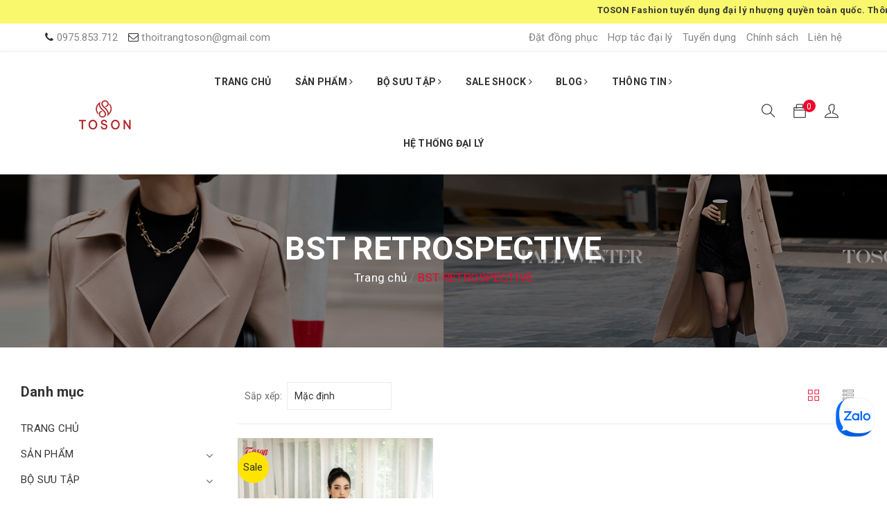

--- FILE ---
content_type: text/html; charset=utf-8
request_url: https://toson.vn/bst-retrospective
body_size: 20236
content:
<!DOCTYPE html>
<html lang="vi">
	<head>
		<script type="text/javascript">
			(function(c,l,a,r,i,t,y){
				c[a]=c[a]||function(){(c[a].q=c[a].q||[]).push(arguments)};
				t=l.createElement(r);t.async=1;t.src="https://www.clarity.ms/tag/"+i;
				y=l.getElementsByTagName(r)[0];y.parentNode.insertBefore(t,y);
			})(window, document, "clarity", "script", "th2ykfgds8");
		</script>

		<meta charset="UTF-8" />
		<meta name="viewport" content="width=device-width, initial-scale=1, maximum-scale=1">	
		<meta name="facebook-domain-verification" content="wxs5mfgnczvhxwhvwr09nfdf9onwu6" />
		<title>
			 BST RETROSPECTIVE
			
			
			 Thời trang nữ Toson			
		</title>

		<!-- ================= Page description ================== -->
		<meta name="description" content="">
		<!-- ================= Meta ================== -->
		<meta name="keywords" content="BST RETROSPECTIVE, Thời trang nữ Toson, toson.vn"/>
		<link rel="canonical" href="https://toson.vn/bst-retrospective"/>
		<meta name='revisit-after' content='1 days' />
		<meta name="robots" content="noodp,index,follow" />

		<!-- Meta Pixel Code -->
		<!-- Event snippet for lượt mua hàng conversion page -->

		<!-- ===============TAG======================= -->
		<script>
			gtag('event', 'conversion', {
				'send_to': 'AW-11174342480/iNzuCN2Jq6AYENDeq9Ap',
				'transaction_id': ''
			});
		</script>
		<!-- ====================================== -->

		<!-- Google tag (gtag.js) -->
		<script async src="https://www.googletagmanager.com/gtag/js?id=AW-11174342480"></script>
		<script>
			window.dataLayer = window.dataLayer || [];
			function gtag(){dataLayer.push(arguments);}
			gtag('js', new Date());

			gtag('config', 'AW-11174342480');
		</script>
		<!-- Google tag finished -->

		<script>
			!function(f,b,e,v,n,t,s)
			{if(f.fbq)return;n=f.fbq=function(){n.callMethod?
				n.callMethod.apply(n,arguments):n.queue.push(arguments)};
			 if(!f._fbq)f._fbq=n;n.push=n;n.loaded=!0;n.version='2.0';
			 n.queue=[];t=b.createElement(e);t.async=!0;
			 t.src=v;s=b.getElementsByTagName(e)[0];
			 s.parentNode.insertBefore(t,s)}(window, document,'script',
											 'https://connect.facebook.net/en_US/fbevents.js');
			fbq('init', '908973247038859');
			fbq('track', 'PageView');
		</script>
		<noscript><img height="1" width="1" style="display:none"
					   src="https://www.facebook.com/tr?id=908973247038859&ev=PageView&noscript=1"
					   /></noscript>
		<!-- End Meta Pixel Code -->

		<!-- Google Tag Manager -->
		<script>(function(w,d,s,l,i){w[l]=w[l]||[];w[l].push({'gtm.start':
															  new Date().getTime(),event:'gtm.js'});var f=d.getElementsByTagName(s)[0],
	j=d.createElement(s),dl=l!='dataLayer'?'&l='+l:'';j.async=true;j.src=
		'https://www.googletagmanager.com/gtm.js?id='+i+dl;f.parentNode.insertBefore(j,f);
									})(window,document,'script','dataLayer','GTM-5QJFNXN');</script>
		<!-- End Google Tag Manager -->

		<!-- ================= Favicon ================== -->
		

		<link rel="icon" href="//bizweb.dktcdn.net/100/348/991/themes/731074/assets/favicon.png?1768183108901" type="image/x-icon" />
		
		<!-- Facebook Open Graph meta tags -->
		

	<meta property="og:type" content="website">
	<meta property="og:title" content="BST RETROSPECTIVE">
	<meta property="og:image" content="https://bizweb.dktcdn.net/100/348/991/themes/731074/assets/logo.png?1768183108901">
	<meta property="og:image:secure_url" content="https://bizweb.dktcdn.net/100/348/991/themes/731074/assets/logo.png?1768183108901">

<meta property="og:description" content="">
<meta property="og:url" content="https://toson.vn/bst-retrospective">
<meta property="og:site_name" content="Thời trang nữ Toson">	

		<link href="//bizweb.dktcdn.net/100/348/991/themes/731074/assets/themify-icons.css?1768183108901" rel="stylesheet" type="text/css" media="all" />

		<!-- Plugin CSS -->			
		<link href="//bizweb.dktcdn.net/100/348/991/themes/731074/assets/plugin.scss.css?1768183108901" rel="stylesheet" type="text/css" media="all" />
		
		<!-- Build Main CSS -->								

		<link href="//bizweb.dktcdn.net/100/348/991/themes/731074/assets/base.scss.css?1768183108901" rel="stylesheet" type="text/css" media="all" />		
		<link href="//bizweb.dktcdn.net/100/348/991/themes/731074/assets/style.scss.css?1768183108901" rel="stylesheet" type="text/css" media="all" />				
		<link href="//bizweb.dktcdn.net/100/348/991/themes/731074/assets/module.scss.css?1768183108901" rel="stylesheet" type="text/css" media="all" />
		<link href="//bizweb.dktcdn.net/100/348/991/themes/731074/assets/responsive.scss.css?1768183108901" rel="stylesheet" type="text/css" media="all" />

		<!-- Theme Main CSS -->
		<link href="//bizweb.dktcdn.net/100/348/991/themes/731074/assets/bootstrap-theme.css?1768183108901" rel="stylesheet" type="text/css" media="all" />

		<!-- Header JS -->	
		<script src="//bizweb.dktcdn.net/100/348/991/themes/731074/assets/jquery-2.2.3.min.js?1768183108901" type="text/javascript"></script> 
		<script>			
			var template = 'collection';			 
		</script>
		<!-- Bizweb conter for header -->
		<script>
	var Bizweb = Bizweb || {};
	Bizweb.store = 'tosonfashion.mysapo.net';
	Bizweb.id = 348991;
	Bizweb.theme = {"id":731074,"name":"Cucumber Fashion - Main","role":"main"};
	Bizweb.template = 'collection';
	if(!Bizweb.fbEventId)  Bizweb.fbEventId = 'xxxxxxxx-xxxx-4xxx-yxxx-xxxxxxxxxxxx'.replace(/[xy]/g, function (c) {
	var r = Math.random() * 16 | 0, v = c == 'x' ? r : (r & 0x3 | 0x8);
				return v.toString(16);
			});		
</script>
<script>
	(function () {
		function asyncLoad() {
			var urls = ["https://google-shopping.sapoapps.vn/conversion-tracker/global-tag/4076.js?store=tosonfashion.mysapo.net","https://google-shopping.sapoapps.vn/conversion-tracker/event-tag/4076.js?store=tosonfashion.mysapo.net","https://buyxgety.sapoapps.vn/scripts/ab_buyxgety_scripttag.js?store=tosonfashion.mysapo.net","https://productbundles.sapoapps.vn/ProductBundleAsset/UpdateCartJavascript?store=tosonfashion.mysapo.net","//promotionpopup.sapoapps.vn/genscript/script.js?store=tosonfashion.mysapo.net","https://popup.sapoapps.vn/api/genscript/script?store=tosonfashion.mysapo.net","https://google-shopping-v2.sapoapps.vn/api/conversion-tracker/global-tag/2960?store=tosonfashion.mysapo.net","https://google-shopping-v2.sapoapps.vn/api/conversion-tracker/event-tag/2960?store=tosonfashion.mysapo.net","https://sp.zalo.me/embed/bizweb/script?oaId=2938060014162610794&welcomeMessage=Rất vui khi được hỗ trợ bạn!&autoPopup=0&store=tosonfashion.mysapo.net"];
			for (var i = 0; i < urls.length; i++) {
				var s = document.createElement('script');
				s.type = 'text/javascript';
				s.async = true;
				s.src = urls[i];
				var x = document.getElementsByTagName('script')[0];
				x.parentNode.insertBefore(s, x);
			}
		};
		window.attachEvent ? window.attachEvent('onload', asyncLoad) : window.addEventListener('load', asyncLoad, false);
	})();
</script>


<script>
	window.BizwebAnalytics = window.BizwebAnalytics || {};
	window.BizwebAnalytics.meta = window.BizwebAnalytics.meta || {};
	window.BizwebAnalytics.meta.currency = 'VND';
	window.BizwebAnalytics.tracking_url = '/s';

	var meta = {};
	
	
	for (var attr in meta) {
	window.BizwebAnalytics.meta[attr] = meta[attr];
	}
</script>

	
		<script src="/dist/js/stats.min.js?v=96f2ff2"></script>
	







<script>
	var eventsListenerScript = document.createElement('script');
	eventsListenerScript.async = true;
	
	eventsListenerScript.src = "/dist/js/store_events_listener.min.js?v=1b795e9";
	
	document.getElementsByTagName('head')[0].appendChild(eventsListenerScript);
</script>





				


			


		<link href="//bizweb.dktcdn.net/100/348/991/themes/731074/assets/appbulk-buyxgety.css?1768183108901" rel="stylesheet" type="text/css" media="all" />

		<!-- Yandex.Metrika counter -->
		<script type="text/javascript" >
			(function(m,e,t,r,i,k,a){m[i]=m[i]||function(){(m[i].a=m[i].a||[]).push(arguments)};
									 m[i].l=1*new Date();
									 for (var j = 0; j < document.scripts.length; j++) {if (document.scripts[j].src === r) { return; }}
									 k=e.createElement(t),a=e.getElementsByTagName(t)[0],k.async=1,k.src=r,a.parentNode.insertBefore(k,a)})
			(window, document, "script", "https://mc.yandex.ru/metrika/tag.js", "ym");

			ym(92921252, "init", {
				clickmap:true,
				trackLinks:true,
				accurateTrackBounce:true,
				webvisor:true,
				ecommerce:"dataLayer"
			});
		</script>
		<noscript><div><img src="https://mc.yandex.ru/watch/92921252" style="position:absolute; left:-9999px;" alt="" /></div></noscript>
		<!-- /Yandex.Metrika counter -->

		<!-- Cài ahrefs -->	
		<meta name="ahrefs-site-verification" content="5abe0d6cc9b33a25814e5dd7db69d8c4b630f78edeb0aa75280d09594d7c39eb">
	</head>
	<body>		

		<!-- Main content -->

		<header class="header other-page">
	<div class="topbar2">
		<a href="https://www.facebook.com/thoitrangtoson/posts/pfbid0eWuky7oQj575rPQVTZas83vcLA38kBRiSoBVLcLL9q4z7FEXGKu57zLfNqoTHBodl">
			<marquee>
				
				TOSON Fashion tuyển dụng đại lý nhượng quyền toàn quốc. Thông tin chi tiết xin liên hệ: 0975853712
				<span style="padding-right: 100px;"></span> 
				 
				Freeship với các đơn hàng thanh toán trước từ 500K
				<span style="padding-right: 100px;"></span>
				
				Áp dụng với các sản phẩm nguyên giá và Sale ≤ 50%
				<span style="padding-right: 100px;"></span>
				 
				Hotline chăm sóc khách hàng: 0975853712
				<span style="padding-right: 100px;"></span> 
				 
				Freeship với các đơn hàng thanh toán trước từ 500k
				<span style="padding-right: 100px;"></span>
				
				TOSON Fashion tuyển dụng đại lý nhượng quyền toàn quốc. Thông tin chi tiết xin liên hệ: 0975853712
				<span style="padding-right: 100px;"></span>
			</marquee>
		</a>
	</div>

	<div class="topbar">
		<div class="container">
			<div class="row">
				<div class="col-sm-7 col-md-5 a-left hidden-xs">
					<ul class="list-inline f-left">
						<li>
							<i class="fa fa-phone"></i>
							<span>
																		
								<a href="callto:0975.853.712"> 0975.853.712</a>
										
							</span>
						</li>
						<li>
							<i class="fa fa-envelope-o"></i>
							<span>
								<a href="mailto:thoitrangtoson@gmail.com">thoitrangtoson@gmail.com</a>
							</span>

						</li>
					</ul>
				</div>
				<div class="col-xs-12 col-sm-5 col-md-7">
					<ul class="list-inline list-menu">
						
						<li><a href="/dat-dong-phuc">Đặt đồng phục</a></li>
						
						<li><a href="/toson-tuyen-dai-ly-thoi-trang-nu-toan-quoc">Hợp tác đại lý</a></li>
						
						<li><a href="/tuyen-dung-2">Tuyển dụng</a></li>
						
						<li><a href="/chinh-sach">Chính sách</a></li>
						
						<li><a href="/lien-he">Liên hệ</a></li>
						

						
					</ul>

				</div>
			</div>
		</div>
	</div>

	<nav>
	<div class="container">
		<div class="d-lg-flex justify-content-between align-items-center">

			<div class="logo inline-block a-left">
				
				<a href="/" class="logo-wrapper ">					
					<img src="//bizweb.dktcdn.net/100/348/991/themes/731074/assets/logo.png?1768183108901" alt="logo ">	
				</a>
					
			</div>
		
			<div class="hidden-sm hidden-xs">
				<ul class="nav nav-left">
					

					
					
					
					
					
					<li class="nav-item "><a class="nav-link" href="/">TRANG CHỦ</a></li>

					
					

					
					
					
					
					
					<li class="nav-item  has-mega">

						<a href="/collections/all" class="nav-link">SẢN PHẨM <i class="fa fa-angle-right" data-toggle="dropdown"></i></a>			
						
						<div class="mega-content">
    <div class="level0-wrapper2">
       <div class="nav-block nav-block-center">
		   <ul class="level0">
		   
			   
			   <li class="level1 parent item"> <h2 class="h4"><a href="/do-dong"><span>Đồ đông</span></a></h2> 
				   <ul class="level1">
					   
					   <li class="level2"> <a href="/ao-da-long-cuu"><span>Dạ Lông Cừu</span></a> </li>
					   
					   <li class="level2"> <a href="/vest-manto-blazer"><span>Măng Tô, Vest, Blazer</span></a> </li>
					   
					   <li class="level2"> <a href="/ao-khoac-long-2"><span>Áo Khoác Lông</span></a> </li>
					   
					   <li class="level2"> <a href="/ao-gio-ao-phao"><span>Áo Phao & Áo Gió</span></a> </li>
					   
					   <li class="level2"> <a href="/ao-giu-nhiet-borip"><span>Áo Giữ Nhiệt</span></a> </li>
					   
				   </ul>
			   </li>
			   
		   
			   
			   <li class="level1 parent item"> <h2 class="h4"><a href="/tong-hop-do-len"><span>Đồ Len</span></a></h2> 
				   <ul class="level1">
					   
					   <li class="level2"> <a href="/bo-len-1"><span>Bộ Len</span></a> </li>
					   
					   <li class="level2"> <a href="/ao-len-2-1"><span>Áo Len</span></a> </li>
					   
					   <li class="level2"> <a href="/chan-vay-len"><span>Chân Váy Len</span></a> </li>
					   
				   </ul>
			   </li>
			   
		   
			   
			   <li class="level1 parent item"> <h2 class="h4"><a href="/tong-hop-ao"><span>Áo</span></a></h2> 
				   <ul class="level1">
					   
					   <li class="level2"> <a href="/ao-so-mi"><span>Áo Ký Giá/ Gile</span></a> </li>
					   
					   <li class="level2"> <a href="/ao-so-mi-2"><span>Áo Sơ Mi/ Áo Kiểu</span></a> </li>
					   
					   <li class="level2"> <a href="/ao-phong-2025"><span>Áo phông/ Áo Polo</span></a> </li>
					   
				   </ul>
			   </li>
			   
		   
			   
			   <li class="level1 parent item"> <h2 class="h4"><a href="/dam"><span>Đầm</span></a></h2> 
				   <ul class="level1">
					   
					   <li class="level2"> <a href="/dam-cong-so"><span>Đầm Công Sở</span></a> </li>
					   
					   <li class="level2"> <a href="/dam-maxi"><span>Đầm Maxi/ Đầm Dạo Phố</span></a> </li>
					   
					   <li class="level2"> <a href="/dam-tiec"><span>Đầm Tiệc</span></a> </li>
					   
				   </ul>
			   </li>
			   
		   
			   
			   <li class="level1 parent item"> <h2 class="h4"><a href="/bo"><span>Bộ / Jumpsuit</span></a></h2> 
				   <ul class="level1">
					   
					   <li class="level2"> <a href="/bo-cong-so"><span>Bộ Công Sở</span></a> </li>
					   
					   <li class="level2"> <a href="/bodaopho"><span>Bộ Dạo Phố</span></a> </li>
					   
				   </ul>
			   </li>
			   
		   
			   
			   <li class="level1 parent item"> <h2 class="h4"><a href="/quan"><span>Quần</span></a></h2> 
				   <ul class="level1">
					   
					   <li class="level2"> <a href="/quan-sooc"><span>Quần Short</span></a> </li>
					   
					   <li class="level2"> <a href="/quan-dai"><span>Quần Âu/ Quần Tây</span></a> </li>
					   
					   <li class="level2"> <a href="/quan-ong-rong"><span>Quần Culottes</span></a> </li>
					   
				   </ul>
			   </li>
			   
		   
			   
			   <li class="level1 parent item"> <h2 class="h4"><a href="/chan-vay"><span>Chân váy</span></a></h2> 
				   <ul class="level1">
					   
					   <li class="level2"> <a href="/chan-vay-xoe"><span>Chân váy xòe</span></a> </li>
					   
					   <li class="level2"> <a href="/chanvaybutchi"><span>Chân váy ôm/Chân váy bút chì</span></a> </li>
					   
					   <li class="level2"> <a href="/chan-vay-dap-ly"><span>Chân váy dập ly</span></a> </li>
					   
					   <li class="level2"> <a href="/chan-vay-dang-a"><span>Chân váy dáng A</span></a> </li>
					   
				   </ul>
			   </li>
			   
		   
			   
			   <li class="level1 parent item"> <h2 class="h4"><a href="/do-denim-jean"><span>Đồ Denim & Jean</span></a></h2> 
				   <ul class="level1">
					   
					   <li class="level2"> <a href="/dam-jean"><span>Đầm Jean</span></a> </li>
					   
					   <li class="level2"> <a href="/quan-jean"><span>Quần & Chân váy Jean</span></a> </li>
					   
					   <li class="level2"> <a href="/bo-jean"><span>Bộ Jean</span></a> </li>
					   
				   </ul>
			   </li>
			   
		   
		   </ul>
	   </div>
	 </div>
</div>
						
					</li>
					
					

					
					
					
					
					
					<li class="nav-item ">

						<a href="/bo-suu-tap" class="nav-link">BỘ SƯU TẬP <i class="fa fa-angle-right" data-toggle="dropdown"></i></a>			
									
						<ul class="dropdown-menu">
							
							
							<li class="nav-item-lv2">
								<a class="nav-link" href="/winter-statement">Winter Statement</a>
							</li>
							
							
							
							<li class="nav-item-lv2">
								<a class="nav-link" href="/tiec">Scarlet Enigma</a>
							</li>
							
							
							
							<li class="nav-item-lv2">
								<a class="nav-link" href="/autumn-collection-1">Autumn Collection</a>
							</li>
							
							
							
							<li class="nav-item-lv2">
								<a class="nav-link" href="/precious-collection">Precious Collection</a>
							</li>
							
							
							
							<li class="nav-item-lv2">
								<a class="nav-link" href="/ha-mien">Hạ Miên Collection</a>
							</li>
							
							
							
							<li class="nav-item-lv2">
								<a class="nav-link" href="/dang-xuan">Dáng xuân</a>
							</li>
							
							

						</ul>
						
					</li>
					
					

					
					
					
					
					
					<li class="nav-item ">

						<a href="/sale-tong" class="nav-link">SALE SHOCK <i class="fa fa-angle-right" data-toggle="dropdown"></i></a>			
									
						<ul class="dropdown-menu">
							
							
							<li class="nav-item-lv2">
								<a class="nav-link" href="/dong-gia-249k-1">Sơmi đồng giá 249K</a>
							</li>
							
							
							
							<li class="nav-item-lv2">
								<a class="nav-link" href="/sale-30-16-01">Sale 30% * New</a>
							</li>
							
							
							
							<li class="nav-item-lv2">
								<a class="nav-link" href="/30-hang-thu-dong-2025">Hàng thu đông sale 30%</a>
							</li>
							
							
							
							<li class="nav-item-lv2">
								<a class="nav-link" href="/sale-40">Sale 40%</a>
							</li>
							
							
							
							<li class="nav-item-lv2">
								<a class="nav-link" href="/ao-da-long-cuu-dong-gia-tu-599k">Áo dạ lông cừu đồng giá từ 599K</a>
							</li>
							
							
							
							<li class="nav-item-lv2">
								<a class="nav-link" href="/hang-dong-sale-tu-60-80">Hàng đông Sale 60% - 80%</a>
							</li>
							
							
							
							<li class="nav-item-lv2">
								<a class="nav-link" href="/hang-dong-sale-30-50">Hàng đông Sale 30% - 50%</a>
							</li>
							
							
							
							<li class="nav-item-lv2">
								<a class="nav-link" href="/hang-dong-dong-gia-tu-99k">Hàng đông đồng giá từ 99K</a>
							</li>
							
							
							
							<li class="nav-item-lv2">
								<a class="nav-link" href="/dong-gia-129k-199k">Đồng giá Cotton 129K - 199K</a>
							</li>
							
							
							
							<li class="nav-item-lv2">
								<a class="nav-link" href="/he-2025-sale-50-1">Hàng hè Sale 50%</a>
							</li>
							
							
							
							<li class="nav-item-lv2">
								<a class="nav-link" href="/he-2025-sale-199k">Hàng hè Đồng giá 199K</a>
							</li>
							
							

						</ul>
						
					</li>
					
					

					
					
					
					
					
					<li class="nav-item ">

						<a href="/tong-hop" class="nav-link">BLOG <i class="fa fa-angle-right" data-toggle="dropdown"></i></a>			
									
						<ul class="dropdown-menu">
							
							
							<li class="nav-item-lv2">
								<a class="nav-link" href="/blog-thoi-trang">Blog Thời Trang</a>
							</li>
							
							
							
							<li class="nav-item-lv2">
								<a class="nav-link" href="/tin-tuc">Tin Tức</a>
							</li>
							
							

						</ul>
						
					</li>
					
					

					
					
					
					
					
					<li class="nav-item ">

						<a href="/huong-dan-mua-hang" class="nav-link">THÔNG TIN <i class="fa fa-angle-right" data-toggle="dropdown"></i></a>			
									
						<ul class="dropdown-menu">
							
							
							<li class="nav-item-lv2">
								<a class="nav-link" href="/tuyen-dai-ly-nhuong-quyen">TUYỂN ĐẠI LÝ NHƯỢNG QUYỀN</a>
							</li>
							
							
							
							<li class="nav-item-lv2">
								<a class="nav-link" href="/chinh-sach-va-dieu-khoan">Chính sách bảo vệ thông tin người tiêu dùng</a>
							</li>
							
							
							
							<li class="nav-item-lv2">
								<a class="nav-link" href="/huong-dan-mua-hang">Hướng dẫn mua hàng</a>
							</li>
							
							
							
							<li class="nav-item-lv2">
								<a class="nav-link" href="/chinh-sach-thanh-toan">Chính sách thanh toán</a>
							</li>
							
							
							
							<li class="nav-item-lv2">
								<a class="nav-link" href="/chinh-sach-doi-tra">Chính sách đổi trả</a>
							</li>
							
							
							
							<li class="nav-item-lv2">
								<a class="nav-link" href="/chinh-sach-bao-hanh">Chính sách bảo hành</a>
							</li>
							
							
							
							<li class="nav-item-lv2">
								<a class="nav-link" href="/chinh-sach-giao-nhan-van-chuyen">Chính sách giao nhận - vận chuyển</a>
							</li>
							
							

						</ul>
						
					</li>
					
					

					
					
					
					
					
					<li class="nav-item "><a class="nav-link" href="/he-thong-dai-ly">HỆ THỐNG ĐẠI LÝ</a></li>

					
					
				</ul>	

			</div>
		
			<div class="nav-icons">
				<div class="menu-bar hidden-md hidden-lg">
					<img src="//bizweb.dktcdn.net/100/348/991/themes/731074/assets/menu-bar.png?1768183108901" alt="menu bar" />
				</div>
				<div class="icon-cart-mobile hidden-md hidden-lg f-left absolute" onclick="window.location.href='/cart'">
					<div class="icon relative">
						<i class="ti-bag"></i>
						<span class="cartCount count_item_pr">0</span>
					</div>
				</div>
				
				<ul class="hidden-sm hidden-xs">
					<li>
						<div class="icon-headers mini-cart">
							<div class="icon-header">
								<div class="heading-user hidden-xs hidden-sm">
									<i class="ti-search"></i>
								</div>
							</div>
							<div class="icon-block top-cart-content">

								<form action="/search" method="get" role="search">
									<input name="query" value="" placeholder="Tìm sản phẩm...">
								</form>
							</div>
						</div>
					</li>
					<li>
						<div class="top-cart-contain f-right ">
							<div class="mini-cart text-xs-center">
								<div class="heading-cart hidden-xs hidden-sm">
									<a href="/cart">
										<div class="icon f-left relative">
											<i class="ti-bag"></i>
											<span class="cartCount count_item_pr" id="cart-total">0</span>
										</div>
									</a>
								</div>
								<div class="top-cart-content">
									<ul id="cart-sidebar" class="mini-products-list count_li">
										<li class="list-item">
											<ul></ul>
										</li>
										<li class="action">
											<ul>
												<li class="li-fix-1 ">
													<div class="top-subtotal">
														Tổng tiền thanh toán:
														<span class="price"></span>
													</div>
												</li>
												<li class="li-fix-2" style="">
													<div class="actions">
														<a href="/cart" class="btn btn-primary  manh">
															<span>Giỏ hàng</span>
														</a>
														<a href="/checkout" class="btn btn-checkout btn-gray">
															<span>Thanh toán</span>
														</a>
													</div>
												</li>
											</ul>
										</li>
									</ul>
								</div>

							</div>
						</div>
					</li>
					<li>
						<div class="icon-headers mini-cart">
							<div class="heading-user hidden-xs hidden-sm">
								<i class="ti-user"></i>
							</div>
							<div class="icon-block top-cart-content cart-dropdown header-link-dropdown">
								<ul class="cart-list link-dropdown-list">
									<li class="account-icon"> <a href="#"><span></span></a>
										<div class="header-link-dropdown account-link-dropdown product-name">
											<ul class="link-dropdown-list">
												
												<li>
													<a href="/account/login"><i class="fa fa-user"></i> Đăng nhập</a>

												</li>
												<li><a  href="/account/register"><i class="fa fa-user-plus"></i>  Đăng ký</a>

												</li>
												

												<li class="li-search hidden"><a href="javscrript:;">
													<i class="fa fa-search"></i></a>
													<div class="dropdown topbar-dropdown hidden-md hidden-sm hidden-xs">
														<div class="content a-center">										
															<div class="header_search search_form">
	<form class="input-group search-bar search_form" action="/search" method="get" role="search">		
		<input type="search" name="query" value="" placeholder="Tìm sản phẩm" class="input-group-field st-default-search-input search-text" autocomplete="off">
		<span class="input-group-btn">
			<button class="btn icon-fallback-text">
				<i class="fa fa-search"></i>
			</button>
		</span>
	</form>
</div>
														</div>									
													</div>
												</li>
											</ul>
										</div>
									</li>
								</ul>

							</div>
						</div>
					</li>
				</ul>
			</div>
		</div>
		<div class="hidden-lg hidden-md menu-offcanvas">
			<div class="head-menu clearfix">
				<ul class="list-inline">
					
					<li>
						<a href="/account/login"><i class="fa fa-user"></i> Đăng nhập</a>

					</li>
					<li><span>hoặc</span></li>
					<li><a href="/account/register">Đăng ký</a>						
					</li>
					

					<li class="li-search">
						<div class="header_search search_form">
	<form class="input-group search-bar search_form" action="/search" method="get" role="search">		
		<input type="search" name="query" value="" placeholder="Tìm sản phẩm" class="input-group-field st-default-search-input search-text" autocomplete="off">
		<span class="input-group-btn">
			<button class="btn icon-fallback-text">
				<i class="fa fa-search"></i>
			</button>
		</span>
	</form>
</div>						

					</li>
				</ul>
				<div class="menuclose"><i class="fa fa-close"></i></div>
			</div>
			<ul id="nav-mobile" class="nav hidden-md hidden-lg">
				<li class="h3">
					MENU
				</li>

				


				
				<li class="nav-item "><a class="nav-link" href="/">TRANG CHỦ</a></li>		
				
				


				
				<li class="nav-item ">
					<a href="/collections/all" class="nav-link">SẢN PHẨM <i class="fa faa fa-angle-down"></i></a>

					<ul class="dropdown-menu">
						
						
						<li class="dropdown-submenu nav-item-lv2">
							<a class="nav-link" href="/do-dong">Đồ đông <i class="fa faa fa-angle-down"></i></a>

							<ul class="dropdown-menu">
														
								<li class="nav-item-lv3">
									<a class="nav-link" href="/ao-da-long-cuu">Dạ Lông Cừu</a>
								</li>						
														
								<li class="nav-item-lv3">
									<a class="nav-link" href="/vest-manto-blazer">Măng Tô, Vest, Blazer</a>
								</li>						
														
								<li class="nav-item-lv3">
									<a class="nav-link" href="/ao-khoac-long-2">Áo Khoác Lông</a>
								</li>						
														
								<li class="nav-item-lv3">
									<a class="nav-link" href="/ao-gio-ao-phao">Áo Phao & Áo Gió</a>
								</li>						
														
								<li class="nav-item-lv3">
									<a class="nav-link" href="/ao-giu-nhiet-borip">Áo Giữ Nhiệt</a>
								</li>						
								
							</ul>                      
						</li>
						
						
						
						<li class="dropdown-submenu nav-item-lv2">
							<a class="nav-link" href="/tong-hop-do-len">Đồ Len <i class="fa faa fa-angle-down"></i></a>

							<ul class="dropdown-menu">
														
								<li class="nav-item-lv3">
									<a class="nav-link" href="/bo-len-1">Bộ Len</a>
								</li>						
														
								<li class="nav-item-lv3">
									<a class="nav-link" href="/ao-len-2-1">Áo Len</a>
								</li>						
														
								<li class="nav-item-lv3">
									<a class="nav-link" href="/chan-vay-len">Chân Váy Len</a>
								</li>						
								
							</ul>                      
						</li>
						
						
						
						<li class="dropdown-submenu nav-item-lv2">
							<a class="nav-link" href="/tong-hop-ao">Áo <i class="fa faa fa-angle-down"></i></a>

							<ul class="dropdown-menu">
														
								<li class="nav-item-lv3">
									<a class="nav-link" href="/ao-so-mi">Áo Ký Giá/ Gile</a>
								</li>						
														
								<li class="nav-item-lv3">
									<a class="nav-link" href="/ao-so-mi-2">Áo Sơ Mi/ Áo Kiểu</a>
								</li>						
														
								<li class="nav-item-lv3">
									<a class="nav-link" href="/ao-phong-2025">Áo phông/ Áo Polo</a>
								</li>						
								
							</ul>                      
						</li>
						
						
						
						<li class="dropdown-submenu nav-item-lv2">
							<a class="nav-link" href="/dam">Đầm <i class="fa faa fa-angle-down"></i></a>

							<ul class="dropdown-menu">
														
								<li class="nav-item-lv3">
									<a class="nav-link" href="/dam-cong-so">Đầm Công Sở</a>
								</li>						
														
								<li class="nav-item-lv3">
									<a class="nav-link" href="/dam-maxi">Đầm Maxi/ Đầm Dạo Phố</a>
								</li>						
														
								<li class="nav-item-lv3">
									<a class="nav-link" href="/dam-tiec">Đầm Tiệc</a>
								</li>						
								
							</ul>                      
						</li>
						
						
						
						<li class="dropdown-submenu nav-item-lv2">
							<a class="nav-link" href="/bo">Bộ / Jumpsuit <i class="fa faa fa-angle-down"></i></a>

							<ul class="dropdown-menu">
														
								<li class="nav-item-lv3">
									<a class="nav-link" href="/bo-cong-so">Bộ Công Sở</a>
								</li>						
														
								<li class="nav-item-lv3">
									<a class="nav-link" href="/bodaopho">Bộ Dạo Phố</a>
								</li>						
								
							</ul>                      
						</li>
						
						
						
						<li class="dropdown-submenu nav-item-lv2">
							<a class="nav-link" href="/quan">Quần <i class="fa faa fa-angle-down"></i></a>

							<ul class="dropdown-menu">
														
								<li class="nav-item-lv3">
									<a class="nav-link" href="/quan-sooc">Quần Short</a>
								</li>						
														
								<li class="nav-item-lv3">
									<a class="nav-link" href="/quan-dai">Quần Âu/ Quần Tây</a>
								</li>						
														
								<li class="nav-item-lv3">
									<a class="nav-link" href="/quan-ong-rong">Quần Culottes</a>
								</li>						
								
							</ul>                      
						</li>
						
						
						
						<li class="dropdown-submenu nav-item-lv2">
							<a class="nav-link" href="/chan-vay">Chân váy <i class="fa faa fa-angle-down"></i></a>

							<ul class="dropdown-menu">
														
								<li class="nav-item-lv3">
									<a class="nav-link" href="/chan-vay-xoe">Chân váy xòe</a>
								</li>						
														
								<li class="nav-item-lv3">
									<a class="nav-link" href="/chanvaybutchi">Chân váy ôm/Chân váy bút chì</a>
								</li>						
														
								<li class="nav-item-lv3">
									<a class="nav-link" href="/chan-vay-dap-ly">Chân váy dập ly</a>
								</li>						
														
								<li class="nav-item-lv3">
									<a class="nav-link" href="/chan-vay-dang-a">Chân váy dáng A</a>
								</li>						
								
							</ul>                      
						</li>
						
						
						
						<li class="dropdown-submenu nav-item-lv2">
							<a class="nav-link" href="/do-denim-jean">Đồ Denim & Jean <i class="fa faa fa-angle-down"></i></a>

							<ul class="dropdown-menu">
														
								<li class="nav-item-lv3">
									<a class="nav-link" href="/dam-jean">Đầm Jean</a>
								</li>						
														
								<li class="nav-item-lv3">
									<a class="nav-link" href="/quan-jean">Quần & Chân váy Jean</a>
								</li>						
														
								<li class="nav-item-lv3">
									<a class="nav-link" href="/bo-jean">Bộ Jean</a>
								</li>						
								
							</ul>                      
						</li>
						
						
					</ul>
				</li>
				
				


				
				<li class="nav-item ">
					<a href="/bo-suu-tap" class="nav-link">BỘ SƯU TẬP <i class="fa faa fa-angle-down"></i></a>

					<ul class="dropdown-menu">
						
						
						<li class="nav-item-lv2">
							<a class="nav-link" href="/winter-statement">Winter Statement</a>
						</li>
						
						
						
						<li class="nav-item-lv2">
							<a class="nav-link" href="/tiec">Scarlet Enigma</a>
						</li>
						
						
						
						<li class="nav-item-lv2">
							<a class="nav-link" href="/autumn-collection-1">Autumn Collection</a>
						</li>
						
						
						
						<li class="nav-item-lv2">
							<a class="nav-link" href="/precious-collection">Precious Collection</a>
						</li>
						
						
						
						<li class="nav-item-lv2">
							<a class="nav-link" href="/ha-mien">Hạ Miên Collection</a>
						</li>
						
						
						
						<li class="nav-item-lv2">
							<a class="nav-link" href="/dang-xuan">Dáng xuân</a>
						</li>
						
						
					</ul>
				</li>
				
				


				
				<li class="nav-item ">
					<a href="/sale-tong" class="nav-link">SALE SHOCK <i class="fa faa fa-angle-down"></i></a>

					<ul class="dropdown-menu">
						
						
						<li class="nav-item-lv2">
							<a class="nav-link" href="/dong-gia-249k-1">Sơmi đồng giá 249K</a>
						</li>
						
						
						
						<li class="nav-item-lv2">
							<a class="nav-link" href="/sale-30-16-01">Sale 30% * New</a>
						</li>
						
						
						
						<li class="nav-item-lv2">
							<a class="nav-link" href="/30-hang-thu-dong-2025">Hàng thu đông sale 30%</a>
						</li>
						
						
						
						<li class="nav-item-lv2">
							<a class="nav-link" href="/sale-40">Sale 40%</a>
						</li>
						
						
						
						<li class="nav-item-lv2">
							<a class="nav-link" href="/ao-da-long-cuu-dong-gia-tu-599k">Áo dạ lông cừu đồng giá từ 599K</a>
						</li>
						
						
						
						<li class="nav-item-lv2">
							<a class="nav-link" href="/hang-dong-sale-tu-60-80">Hàng đông Sale 60% - 80%</a>
						</li>
						
						
						
						<li class="nav-item-lv2">
							<a class="nav-link" href="/hang-dong-sale-30-50">Hàng đông Sale 30% - 50%</a>
						</li>
						
						
						
						<li class="nav-item-lv2">
							<a class="nav-link" href="/hang-dong-dong-gia-tu-99k">Hàng đông đồng giá từ 99K</a>
						</li>
						
						
						
						<li class="nav-item-lv2">
							<a class="nav-link" href="/dong-gia-129k-199k">Đồng giá Cotton 129K - 199K</a>
						</li>
						
						
						
						<li class="nav-item-lv2">
							<a class="nav-link" href="/he-2025-sale-50-1">Hàng hè Sale 50%</a>
						</li>
						
						
						
						<li class="nav-item-lv2">
							<a class="nav-link" href="/he-2025-sale-199k">Hàng hè Đồng giá 199K</a>
						</li>
						
						
					</ul>
				</li>
				
				


				
				<li class="nav-item ">
					<a href="/tong-hop" class="nav-link">BLOG <i class="fa faa fa-angle-down"></i></a>

					<ul class="dropdown-menu">
						
						
						<li class="nav-item-lv2">
							<a class="nav-link" href="/blog-thoi-trang">Blog Thời Trang</a>
						</li>
						
						
						
						<li class="nav-item-lv2">
							<a class="nav-link" href="/tin-tuc">Tin Tức</a>
						</li>
						
						
					</ul>
				</li>
				
				


				
				<li class="nav-item ">
					<a href="/huong-dan-mua-hang" class="nav-link">THÔNG TIN <i class="fa faa fa-angle-down"></i></a>

					<ul class="dropdown-menu">
						
						
						<li class="nav-item-lv2">
							<a class="nav-link" href="/tuyen-dai-ly-nhuong-quyen">TUYỂN ĐẠI LÝ NHƯỢNG QUYỀN</a>
						</li>
						
						
						
						<li class="nav-item-lv2">
							<a class="nav-link" href="/chinh-sach-va-dieu-khoan">Chính sách bảo vệ thông tin người tiêu dùng</a>
						</li>
						
						
						
						<li class="nav-item-lv2">
							<a class="nav-link" href="/huong-dan-mua-hang">Hướng dẫn mua hàng</a>
						</li>
						
						
						
						<li class="nav-item-lv2">
							<a class="nav-link" href="/chinh-sach-thanh-toan">Chính sách thanh toán</a>
						</li>
						
						
						
						<li class="nav-item-lv2">
							<a class="nav-link" href="/chinh-sach-doi-tra">Chính sách đổi trả</a>
						</li>
						
						
						
						<li class="nav-item-lv2">
							<a class="nav-link" href="/chinh-sach-bao-hanh">Chính sách bảo hành</a>
						</li>
						
						
						
						<li class="nav-item-lv2">
							<a class="nav-link" href="/chinh-sach-giao-nhan-van-chuyen">Chính sách giao nhận - vận chuyển</a>
						</li>
						
						
					</ul>
				</li>
				
				


				
				<li class="nav-item "><a class="nav-link" href="/he-thong-dai-ly">HỆ THỐNG ĐẠI LÝ</a></li>		
				
				

			</ul>
		</div>
	</div>
</nav>
</header>

		<section class="bread-crumb" style="background-image:url(//bizweb.dktcdn.net/100/348/991/themes/731074/assets/breadcrum_bg.jpg?1768183108901);">
	<div class="container">
		<div class="row">
			<div class="col-xs-12">
				
				<div class="breadcrumb-title"><b> BST RETROSPECTIVE</b></div>
				
				<ul class="breadcrumb">	

					<li class="home">
						<a  href="/" ><span >Trang chủ</span></a>						
						<span> / </span>
					</li>
					
					
					<li><strong ><span> BST RETROSPECTIVE</span></strong></li>
						
						
				</ul>
			</div>
		</div>
	</div>
</section>  
 
<div class="container-fluid">
	<div class="">					
		<section class="main_container collection col-lg-9 col-lgg-10 col-lg-push-3 col-lgg-push-2">
			<div class="box-heading hidden relative">
				<h1 class="title-head margin-top-0">BST RETROSPECTIVE</h1>				
			</div>	
			<div class="category-products products">
					
				<div class="sortPagiBar">
	<div class="row">
		
		<div class="col-xs-12 col-sm-12 col-md-12 text-xs-left text-sm-right">
			<div class="bg-white clearfix">

				<div id="sort-by">
					<label class="left hidden-xs">Sắp xếp: </label>
					<ul>
						<li ><span class="val">Mặc định</span>
							<ul class="ul_2">
								<li><a href="javascript:;" onclick="sortby('default')">Mặc định</a></li>								
								<li><a href="javascript:;" onclick="sortby('alpha-asc')">A &rarr; Z</a></li>
								<li><a href="javascript:;" onclick="sortby('alpha-desc')">Z &rarr; A</a></li>
								<li><a href="javascript:;" onclick="sortby('price-asc')">Giá tăng dần</a></li>
								<li><a href="javascript:;" onclick="sortby('price-desc')">Giá giảm dần</a></li>
								<li><a href="javascript:;" onclick="sortby('created-desc')">Hàng mới nhất</a></li>
								<li><a href="javascript:;" onclick="sortby('created-asc')">Hàng cũ nhất</a></li>
							</ul>
						</li>
					</ul>
				</div>
				<div class="view-mode">				
					<a href="javascript:;" data-view="grid" >
						<b class="btn button-view-mode view-mode-grid active ">
							<i class="ti ti-view-grid" aria-hidden="true"></i>
						</b>
						<span>Lưới</span>
					</a>
					<a href="javascript:;" data-view="list" onclick="switchView('list')">
						<b class="btn button-view-mode view-mode-list ">
							<i class="ti ti-view-list-alt" aria-hidden="true"></i>
						</b>
						<span>Danh sách</span>
					</a>
				</div>
			</div>
		</div>
	</div>
</div>
				
				<section class="products-view products-view-grid">
	<div class="row">
		
		
		
		
		
		
		
		
		 
		
		
		
						
		<div class="col-xs-6 col-xss-6 col-sm-4 col-md-3 col-lg-4 col-lgg-15">
			




 


















<div class="product-box">															
	<div class="product-thumbnail">	
		<a href="/b8278n52-bo-vest-nau-bo-tuyp-si-ao-vest-sat-nach-that-dai-quan-om" title="B8278N52 - Bộ Vest nâu bò Tuýp si: Áo vest sát nách thắt đai + Quần ôm">
			<img src="//bizweb.dktcdn.net/thumb/large/100/348/991/products/b8278n52.jpg?v=1662620770433" alt="B8278N52 - Bộ Vest nâu bò Tuýp si: Áo vest sát nách thắt đai + Quần ôm">
		</a>	

		
		<div class="sale-flash"><div class="before"></div>Sale</div>		
		

		<div class="product-action hidden-md hidden-sm hidden-xs clearfix">
			<form action="/cart/add" method="post" class="variants form-nut-grid margin-bottom-0" data-id="product-actions-27549685" enctype="multipart/form-data">
				<div class="btn-icons">
					
					<input class="hidden" type="hidden" name="variantId" value="71359865" />
					<button class="btn-cart btn btn-primary  left-to" title="Chọn sản phẩm"  type="button" onclick="window.location.href='/b8278n52-bo-vest-nau-bo-tuyp-si-ao-vest-sat-nach-that-dai-quan-om'" >
						<i class="ti-settings"></i>
					</button>
					
					
					<a href="/b8278n52-bo-vest-nau-bo-tuyp-si-ao-vest-sat-nach-that-dai-quan-om" data-handle="b8278n52-bo-vest-nau-bo-tuyp-si-ao-vest-sat-nach-that-dai-quan-om" class="btn-gray btn_view btn right-to quick-view" title="Xem nhanh">
						<i class="ti-search"></i></a>
					
				</div>
				<div class="btn-text">
					
					<input class="hidden" type="hidden" name="variantId" value="71359865" />
					<button class="btn-cart btn btn-primary  left-to" title="Chọn sản phẩm"  type="button" onclick="window.location.href='/b8278n52-bo-vest-nau-bo-tuyp-si-ao-vest-sat-nach-that-dai-quan-om'" >
						Chọn sản phẩm
					</button>
					
				</div>
			</form>
		</div>
	</div>
	<div class="product-info a-center">
		<h3 class="product-name"><a href="/b8278n52-bo-vest-nau-bo-tuyp-si-ao-vest-sat-nach-that-dai-quan-om" title="B8278N52 - Bộ Vest nâu bò Tuýp si: Áo vest sát nách thắt đai + Quần ôm">B8278N52 - Bộ Vest nâu bò Tuýp si: Áo vest sát nách thắt đai + Quần ôm</a></h3>
		
		
		<div class="price-box clearfix">			
			<div class="special-price">
				445.800₫
			</div>
			
			<div class="old-price">															 
				1.486.000₫			

			</div>
						
		</div>		
		
		
		<div class="list-color-item">
			
			 
			




















<div class=" swatch clearfix" data-option-index="0">
	<div class="header">Size</div>
	
	
	
	
	
	 
	
	<div data-value="M" class="swatch-element  M soldout">


		<input id="swatch-0-m" type="radio" name="option-0" value="M" checked  />
		
		<label for="swatch-0-m">
			M
			<img alt="hết hàng" class="crossed-out" src="//bizweb.dktcdn.net/100/348/991/themes/731074/assets/soldout.png?1768183108901" />
		</label>
		
	</div>
	

	
	
	
	
	 
	
	<div data-value="L" class="swatch-element bg_has_image L soldout">


		<input id="swatch-0-l" type="radio" name="option-0" value="L"  />
		
		<label for="swatch-0-l">
			L
			<img alt="hết hàng" class="crossed-out" src="//bizweb.dktcdn.net/100/348/991/themes/731074/assets/soldout.png?1768183108901" />
		</label>
		
	</div>
	

	
	
	
	
	 
	
	<div data-value="X" class="swatch-element  X soldout">


		<input id="swatch-0-x" type="radio" name="option-0" value="X"  />
		
		<label for="swatch-0-x">
			X
			<img alt="hết hàng" class="crossed-out" src="//bizweb.dktcdn.net/100/348/991/themes/731074/assets/soldout.png?1768183108901" />
		</label>
		
	</div>
	

	
	
	
	
	 
	
	<div data-value="S" class="swatch-element  S available">


		<input id="swatch-0-s" type="radio" name="option-0" value="S"  />
		
		<label for="swatch-0-s">
			S
			<img alt="hết hàng" class="crossed-out" src="//bizweb.dktcdn.net/100/348/991/themes/731074/assets/soldout.png?1768183108901" />
		</label>
		
	</div>
	

	
</div>




			
			
		</div>
	</div>

</div>			
		</div>		
		
	</div>
	<div class="a-center">
		
		<script>
			var cuPage = 1;
		</script>
		
	</div>

</section>		
				
			</div>
		</section>
		
		<aside class="dqdt-sidebar sidebar left left-content col-lg-3 col-lgg-2 col-lg-pull-9 col-lgg-pull-10">
				
<aside class="blog-aside aside-item sidebar-category blog-category">	
	<div class="aside-title">
		<h2 class="title-head"><span>Danh mục</span></h2>
	</div>	
	<div class="aside-content">
		<div class="nav-category  navbar-toggleable-md" >
			<ul class="nav navbar-pills">
				
				
				<li class="nav-item">
					<i class="fa  fa-caret-right"></i>
					<a class="nav-link" href="/">TRANG CHỦ</a></li>
					
					
				
				<li class="nav-item">
					<i class="fa  fa-caret-right"></i>
					<a href="/collections/all" class="nav-link">SẢN PHẨM</a>
					<i class="fa fa-angle-down" ></i>
					<ul class="dropdown-menu">
						
						
						<li class="dropdown-submenu nav-item">
							
							<a class="nav-link" href="/do-dong">Đồ đông</a>
							<i class="fa fa-angle-down" ></i>
							<ul class="dropdown-menu">
								
								
								<li class="nav-item">
									
									<a class="nav-link" href="/ao-da-long-cuu">Dạ Lông Cừu</a>
								</li>
								
								
								
								<li class="nav-item">
									
									<a class="nav-link" href="/vest-manto-blazer">Măng Tô, Vest, Blazer</a>
								</li>
								
								
								
								<li class="nav-item">
									
									<a class="nav-link" href="/ao-khoac-long-2">Áo Khoác Lông</a>
								</li>
								
								
								
								<li class="nav-item">
									
									<a class="nav-link" href="/ao-gio-ao-phao">Áo Phao & Áo Gió</a>
								</li>
								
								
								
								<li class="nav-item">
									
									<a class="nav-link" href="/ao-giu-nhiet-borip">Áo Giữ Nhiệt</a>
								</li>
								
								
							</ul>                      
						</li>
						
						
						
						<li class="dropdown-submenu nav-item">
							
							<a class="nav-link" href="/tong-hop-do-len">Đồ Len</a>
							<i class="fa fa-angle-down" ></i>
							<ul class="dropdown-menu">
								
								
								<li class="nav-item">
									
									<a class="nav-link" href="/bo-len-1">Bộ Len</a>
								</li>
								
								
								
								<li class="nav-item">
									
									<a class="nav-link" href="/ao-len-2-1">Áo Len</a>
								</li>
								
								
								
								<li class="nav-item">
									
									<a class="nav-link" href="/chan-vay-len">Chân Váy Len</a>
								</li>
								
								
							</ul>                      
						</li>
						
						
						
						<li class="dropdown-submenu nav-item">
							
							<a class="nav-link" href="/tong-hop-ao">Áo</a>
							<i class="fa fa-angle-down" ></i>
							<ul class="dropdown-menu">
								
								
								<li class="nav-item">
									
									<a class="nav-link" href="/ao-so-mi">Áo Ký Giá/ Gile</a>
								</li>
								
								
								
								<li class="nav-item">
									
									<a class="nav-link" href="/ao-so-mi-2">Áo Sơ Mi/ Áo Kiểu</a>
								</li>
								
								
								
								<li class="nav-item">
									
									<a class="nav-link" href="/ao-phong-2025">Áo phông/ Áo Polo</a>
								</li>
								
								
							</ul>                      
						</li>
						
						
						
						<li class="dropdown-submenu nav-item">
							
							<a class="nav-link" href="/dam">Đầm</a>
							<i class="fa fa-angle-down" ></i>
							<ul class="dropdown-menu">
								
								
								<li class="nav-item">
									
									<a class="nav-link" href="/dam-cong-so">Đầm Công Sở</a>
								</li>
								
								
								
								<li class="nav-item">
									
									<a class="nav-link" href="/dam-maxi">Đầm Maxi/ Đầm Dạo Phố</a>
								</li>
								
								
								
								<li class="nav-item">
									
									<a class="nav-link" href="/dam-tiec">Đầm Tiệc</a>
								</li>
								
								
							</ul>                      
						</li>
						
						
						
						<li class="dropdown-submenu nav-item">
							
							<a class="nav-link" href="/bo">Bộ / Jumpsuit</a>
							<i class="fa fa-angle-down" ></i>
							<ul class="dropdown-menu">
								
								
								<li class="nav-item">
									
									<a class="nav-link" href="/bo-cong-so">Bộ Công Sở</a>
								</li>
								
								
								
								<li class="nav-item">
									
									<a class="nav-link" href="/bodaopho">Bộ Dạo Phố</a>
								</li>
								
								
							</ul>                      
						</li>
						
						
						
						<li class="dropdown-submenu nav-item">
							
							<a class="nav-link" href="/quan">Quần</a>
							<i class="fa fa-angle-down" ></i>
							<ul class="dropdown-menu">
								
								
								<li class="nav-item">
									
									<a class="nav-link" href="/quan-sooc">Quần Short</a>
								</li>
								
								
								
								<li class="nav-item">
									
									<a class="nav-link" href="/quan-dai">Quần Âu/ Quần Tây</a>
								</li>
								
								
								
								<li class="nav-item">
									
									<a class="nav-link" href="/quan-ong-rong">Quần Culottes</a>
								</li>
								
								
							</ul>                      
						</li>
						
						
						
						<li class="dropdown-submenu nav-item">
							
							<a class="nav-link" href="/chan-vay">Chân váy</a>
							<i class="fa fa-angle-down" ></i>
							<ul class="dropdown-menu">
								
								
								<li class="nav-item">
									
									<a class="nav-link" href="/chan-vay-xoe">Chân váy xòe</a>
								</li>
								
								
								
								<li class="nav-item">
									
									<a class="nav-link" href="/chanvaybutchi">Chân váy ôm/Chân váy bút chì</a>
								</li>
								
								
								
								<li class="nav-item">
									
									<a class="nav-link" href="/chan-vay-dap-ly">Chân váy dập ly</a>
								</li>
								
								
								
								<li class="nav-item">
									
									<a class="nav-link" href="/chan-vay-dang-a">Chân váy dáng A</a>
								</li>
								
								
							</ul>                      
						</li>
						
						
						
						<li class="dropdown-submenu nav-item">
							
							<a class="nav-link" href="/do-denim-jean">Đồ Denim & Jean</a>
							<i class="fa fa-angle-down" ></i>
							<ul class="dropdown-menu">
								
								
								<li class="nav-item">
									
									<a class="nav-link" href="/dam-jean">Đầm Jean</a>
								</li>
								
								
								
								<li class="nav-item">
									
									<a class="nav-link" href="/quan-jean">Quần & Chân váy Jean</a>
								</li>
								
								
								
								<li class="nav-item">
									
									<a class="nav-link" href="/bo-jean">Bộ Jean</a>
								</li>
								
								
							</ul>                      
						</li>
						
						
					</ul>
				</li>
				
					
				
				<li class="nav-item">
					<i class="fa  fa-caret-right"></i>
					<a href="/bo-suu-tap" class="nav-link">BỘ SƯU TẬP</a>
					<i class="fa fa-angle-down" ></i>
					<ul class="dropdown-menu">
						
						
						<li class="nav-item">
							
							<a class="nav-link" href="/winter-statement">Winter Statement</a>
						</li>
						
						
						
						<li class="nav-item">
							
							<a class="nav-link" href="/tiec">Scarlet Enigma</a>
						</li>
						
						
						
						<li class="nav-item">
							
							<a class="nav-link" href="/autumn-collection-1">Autumn Collection</a>
						</li>
						
						
						
						<li class="nav-item">
							
							<a class="nav-link" href="/precious-collection">Precious Collection</a>
						</li>
						
						
						
						<li class="nav-item">
							
							<a class="nav-link" href="/ha-mien">Hạ Miên Collection</a>
						</li>
						
						
						
						<li class="nav-item">
							
							<a class="nav-link" href="/dang-xuan">Dáng xuân</a>
						</li>
						
						
					</ul>
				</li>
				
					
				
				<li class="nav-item">
					<i class="fa  fa-caret-right"></i>
					<a href="/sale-tong" class="nav-link">SALE SHOCK</a>
					<i class="fa fa-angle-down" ></i>
					<ul class="dropdown-menu">
						
						
						<li class="nav-item">
							
							<a class="nav-link" href="/dong-gia-249k-1">Sơmi đồng giá 249K</a>
						</li>
						
						
						
						<li class="nav-item">
							
							<a class="nav-link" href="/sale-30-16-01">Sale 30% * New</a>
						</li>
						
						
						
						<li class="nav-item">
							
							<a class="nav-link" href="/30-hang-thu-dong-2025">Hàng thu đông sale 30%</a>
						</li>
						
						
						
						<li class="nav-item">
							
							<a class="nav-link" href="/sale-40">Sale 40%</a>
						</li>
						
						
						
						<li class="nav-item">
							
							<a class="nav-link" href="/ao-da-long-cuu-dong-gia-tu-599k">Áo dạ lông cừu đồng giá từ 599K</a>
						</li>
						
						
						
						<li class="nav-item">
							
							<a class="nav-link" href="/hang-dong-sale-tu-60-80">Hàng đông Sale 60% - 80%</a>
						</li>
						
						
						
						<li class="nav-item">
							
							<a class="nav-link" href="/hang-dong-sale-30-50">Hàng đông Sale 30% - 50%</a>
						</li>
						
						
						
						<li class="nav-item">
							
							<a class="nav-link" href="/hang-dong-dong-gia-tu-99k">Hàng đông đồng giá từ 99K</a>
						</li>
						
						
						
						<li class="nav-item">
							
							<a class="nav-link" href="/dong-gia-129k-199k">Đồng giá Cotton 129K - 199K</a>
						</li>
						
						
						
						<li class="nav-item">
							
							<a class="nav-link" href="/he-2025-sale-50-1">Hàng hè Sale 50%</a>
						</li>
						
						
						
						<li class="nav-item">
							
							<a class="nav-link" href="/he-2025-sale-199k">Hàng hè Đồng giá 199K</a>
						</li>
						
						
					</ul>
				</li>
				
					
				
				<li class="nav-item">
					<i class="fa  fa-caret-right"></i>
					<a href="/tong-hop" class="nav-link">BLOG</a>
					<i class="fa fa-angle-down" ></i>
					<ul class="dropdown-menu">
						
						
						<li class="nav-item">
							
							<a class="nav-link" href="/blog-thoi-trang">Blog Thời Trang</a>
						</li>
						
						
						
						<li class="nav-item">
							
							<a class="nav-link" href="/tin-tuc">Tin Tức</a>
						</li>
						
						
					</ul>
				</li>
				
					
				
				<li class="nav-item">
					<i class="fa  fa-caret-right"></i>
					<a href="/huong-dan-mua-hang" class="nav-link">THÔNG TIN</a>
					<i class="fa fa-angle-down" ></i>
					<ul class="dropdown-menu">
						
						
						<li class="nav-item">
							
							<a class="nav-link" href="/tuyen-dai-ly-nhuong-quyen">TUYỂN ĐẠI LÝ NHƯỢNG QUYỀN</a>
						</li>
						
						
						
						<li class="nav-item">
							
							<a class="nav-link" href="/chinh-sach-va-dieu-khoan">Chính sách bảo vệ thông tin người tiêu dùng</a>
						</li>
						
						
						
						<li class="nav-item">
							
							<a class="nav-link" href="/huong-dan-mua-hang">Hướng dẫn mua hàng</a>
						</li>
						
						
						
						<li class="nav-item">
							
							<a class="nav-link" href="/chinh-sach-thanh-toan">Chính sách thanh toán</a>
						</li>
						
						
						
						<li class="nav-item">
							
							<a class="nav-link" href="/chinh-sach-doi-tra">Chính sách đổi trả</a>
						</li>
						
						
						
						<li class="nav-item">
							
							<a class="nav-link" href="/chinh-sach-bao-hanh">Chính sách bảo hành</a>
						</li>
						
						
						
						<li class="nav-item">
							
							<a class="nav-link" href="/chinh-sach-giao-nhan-van-chuyen">Chính sách giao nhận - vận chuyển</a>
						</li>
						
						
					</ul>
				</li>
				
					
				
				<li class="nav-item">
					<i class="fa  fa-caret-right"></i>
					<a class="nav-link" href="/he-thong-dai-ly">HỆ THỐNG ĐẠI LÝ</a></li>
					
					
				</ul>
			</div>
		</div>
	</aside>

	
<aside class="aside-item filter-tag-style-1">
	<div class="aside-title">
		<h2 class="title-head margin-top-0"><span>Lọc</span></h2>
	</div>
	<div class="aside-filter">
		<div class="filter-container">	
			<div class="filter-container__selected-filter" style="display: none;">
				<div class="filter-container__selected-filter-header clearfix">
					<span class="filter-container__selected-filter-header-title"><i class="fa fa-arrow-left hidden-sm-up"></i> Bạn chọn</span>
					<a href="javascript:void(0)" onclick="clearAllFiltered()" class="filter-container__clear-all">Bỏ hết <i class="fa fa-angle-right"></i></a>
				</div>
				<div class="filter-container__selected-filter-list">
					<ul></ul>
				</div>
			</div>
		</div>
		
		
		<aside class="aside-sub-item filter-price">
			<div class="aside-sub-title">
				<h2 class="title-head margin-top-0"><span>Giá sản phẩm</span></h2>
				

			</div>
			<div class="aside-content filter-group">			
				
				<div id='slider'></div>
				<a id="old-value" href="javascript:;"></a>
				<div class="price-item-stop clearfix">
					<div id='start'><input value="0" disabled></div>		
					<div id='stop'><input value="2.000.000₫" disabled></div>
				</div>
				<a id="filter-value" class="btn btn-primary" href="javascript:;" onclick="_toggleFilterdqdt(this);"  data-value="(>-1 AND <2000001)" >Lọc giá</a>

			</div>
		</aside>
		
		

		


		

		

			
	</div>
</aside>	



	
<div class="aside-item aside-tags">
	<div>
		<div class="aside-title margin-top-5">
			<h2 class="title-head"><span>Tags</span></h2>
		</div>
		<div class="aside-content list-tags">
			
						
			
							
			
			
			
							
			
			
			
							
			
			
			
							
			
			
			
							
			
			
			
							
			
			
			
							
			
			
			
							
			
			
			
							
			
			
			
							
			
			
			
							
			
			
			
			
						
			
							
			
			
			
							
			
			
			
							
			
			
			
							
			
			
			
							
			
			
			
							
			
			
			
							
			
			
			
							
			
			
			
							
			
			
			
							
			
			
			
							
			
			
			
			
			
			
			<p>Hiện chưa có tag nào, vui lòng thêm tag cho sản phẩm và thiết lập trong Thiết lập giao diện -> Trang danh sách sản phẩm</p>
						
		</div>
	</div>
</div>




<div class="aside-item aside-mini-list-product mb-5">
	<div >
		<div class="aside-title">
			<h2 class="title-head">
				<a href="/dam-2025" title="Sản phẩm nổi bật">Sản phẩm nổi bật</a>
			</h2>
		</div>
		<div class="aside-content related-product">
			<div class="product-mini-lists">											
				<div class="products">					
					 					
					<div class="row row-noGutter">						
						<div class="col-sm-12">
							





















<div class="product-mini-item clearfix   on-sale">
	<div class="product-img relative">
		<a href="/collections/bst-retrospective/products/41021b35-dam-den-peplum-dinh-hoa-dui-nhat" title="41021B35 - Đầm đen peplum đính hoa - đũi nhật">


			

			
			
			<img src="//bizweb.dktcdn.net/thumb/compact/100/348/991/products/z6454184231047-d8065c861881bb716087fc34dc693f0e.jpg?v=1743477508937" alt="41021B35 - Đầm đen peplum đính hoa - đũi nhật">
			
		</a>

	</div>

	<div class="product-info">

		<h3><a href="/collections/bst-retrospective/products/41021b35-dam-den-peplum-dinh-hoa-dui-nhat" title="41021B35 - Đầm đen peplum đính hoa - đũi nhật" class="product-name">41021B35 - Đầm đen peplum đính hoa - đũi nhật</a></h3>

		<div class="price-box">
			

			
		
		<span class="price"><span class="price product-price">756.000₫</span> </span> <!-- Giá Khuyến mại -->

		<span class="old-price"><del class="sale-price">786.000₫</del> </span> <!-- Giá gốc -->
		
		
		

	</div>

</div>
</div>																
						</div>
					</div>
					 					
					<div class="row row-noGutter">						
						<div class="col-sm-12">
							





















<div class="product-mini-item clearfix   on-sale">
	<div class="product-img relative">
		<a href="/collections/bst-retrospective/products/41036b05-dam-peplump-den-dui-nhat" title="41036B05 - Đầm peplump đen đũi nhật">


			

			
			
			<img src="//bizweb.dktcdn.net/thumb/compact/100/348/991/products/z6372676124825-3fdf0aaa2e62f910e678d892fc4dde47.jpg?v=1741923997187" alt="41036B05 - Đầm peplump đen đũi nhật">
			
		</a>

	</div>

	<div class="product-info">

		<h3><a href="/collections/bst-retrospective/products/41036b05-dam-peplump-den-dui-nhat" title="41036B05 - Đầm peplump đen đũi nhật" class="product-name">41036B05 - Đầm peplump đen đũi nhật</a></h3>

		<div class="price-box">
			

			
		
		<span class="price"><span class="price product-price">756.000₫</span> </span> <!-- Giá Khuyến mại -->

		<span class="old-price"><del class="sale-price">786.000₫</del> </span> <!-- Giá gốc -->
		
		
		

	</div>

</div>
</div>																
						</div>
					</div>
					 					
					<div class="row row-noGutter">						
						<div class="col-sm-12">
							





















<div class="product-mini-item clearfix   on-sale">
	<div class="product-img relative">
		<a href="/collections/bst-retrospective/products/49133w05-dam-trang-xoe-co-dinh-no-cach-dieu-limitted" title="49133W05 - Đầm trắng xòe,cổ đính nơ cách điệu (limitted)">


			

			
			
			<img src="//bizweb.dktcdn.net/thumb/compact/100/348/991/products/z6372951485187-492ca9d4315124fd2d2c0c1c4fc28072.jpg?v=1741761656093" alt="49133W05 - Đầm trắng xòe,cổ đính nơ cách điệu (limitted)">
			
		</a>

	</div>

	<div class="product-info">

		<h3><a href="/collections/bst-retrospective/products/49133w05-dam-trang-xoe-co-dinh-no-cach-dieu-limitted" title="49133W05 - Đầm trắng xòe,cổ đính nơ cách điệu (limitted)" class="product-name">49133W05 - Đầm trắng xòe,cổ đính nơ cách điệu (limitted)</a></h3>

		<div class="price-box">
			

			
		
		<span class="price"><span class="price product-price">756.000₫</span> </span> <!-- Giá Khuyến mại -->

		<span class="old-price"><del class="sale-price">786.000₫</del> </span> <!-- Giá gốc -->
		
		
		

	</div>

</div>
</div>																
						</div>
					</div>
					 					
					<div class="row row-noGutter">						
						<div class="col-sm-12">
							





















<div class="product-mini-item clearfix   on-sale">
	<div class="product-img relative">
		<a href="/collections/bst-retrospective/products/49064h05-dam-xoe-lua-silk-hoa-tiet-hoa-do" title="49064 - Đầm xòe lụa silk họa tiết hoa">


			

			
			
			<img src="//bizweb.dktcdn.net/thumb/compact/100/348/991/products/z6454177341917-bbda9ee2848b5ebf46f4f4d1608bf571.jpg?v=1743477025150" alt="49064 - Đầm xòe lụa silk họa tiết hoa">
			
		</a>

	</div>

	<div class="product-info">

		<h3><a href="/collections/bst-retrospective/products/49064h05-dam-xoe-lua-silk-hoa-tiet-hoa-do" title="49064 - Đầm xòe lụa silk họa tiết hoa" class="product-name">49064 - Đầm xòe lụa silk họa tiết hoa</a></h3>

		<div class="price-box">
			

			
		
		<span class="price"><span class="price product-price">479.460₫</span> </span> <!-- Giá Khuyến mại -->

		<span class="old-price"><del class="sale-price">786.000₫</del> </span> <!-- Giá gốc -->
		
		
		

	</div>

</div>
</div>																
						</div>
					</div>
					 					
					<div class="row row-noGutter">						
						<div class="col-sm-12">
							





















<div class="product-mini-item clearfix   on-sale">
	<div class="product-img relative">
		<a href="/collections/bst-retrospective/products/43015w95-dam-xuoc-nhat-trang-no-eo-co-dinh-tt" title="43015W95 - Đầm xước nhật trắng nơ eo, cổ đính TT">


			

			
			
			<img src="//bizweb.dktcdn.net/thumb/compact/100/348/991/products/z6392066903031-35aa646eafbaf902c67b6af7058e99ff.jpg?v=1741582752777" alt="43015W95 - Đầm xước nhật trắng nơ eo, cổ đính TT">
			
		</a>

	</div>

	<div class="product-info">

		<h3><a href="/collections/bst-retrospective/products/43015w95-dam-xuoc-nhat-trang-no-eo-co-dinh-tt" title="43015W95 - Đầm xước nhật trắng nơ eo, cổ đính TT" class="product-name">43015W95 - Đầm xước nhật trắng nơ eo, cổ đính TT</a></h3>

		<div class="price-box">
			

			
		
		<span class="price"><span class="price product-price">756.000₫</span> </span> <!-- Giá Khuyến mại -->

		<span class="old-price"><del class="sale-price">786.000₫</del> </span> <!-- Giá gốc -->
		
		
		

	</div>

</div>
</div>																
						</div>
					</div>
					 					
					<div class="row row-noGutter">						
						<div class="col-sm-12">
							





















<div class="product-mini-item clearfix   on-sale">
	<div class="product-img relative">
		<a href="/collections/bst-retrospective/products/4301x95-dam-dui-xanh-co-sam-eo-that-no-hoa" title="43011X95 - Đầm đũi tím cổ sam, eo thắt nơ hoa">


			

			
			
			<img src="//bizweb.dktcdn.net/thumb/compact/100/348/991/products/z6372674656917-76fcd1be1763c7a27655d2d8605d0190.jpg?v=1741582255533" alt="43011X95 - Đầm đũi tím cổ sam, eo thắt nơ hoa">
			
		</a>

	</div>

	<div class="product-info">

		<h3><a href="/collections/bst-retrospective/products/4301x95-dam-dui-xanh-co-sam-eo-that-no-hoa" title="43011X95 - Đầm đũi tím cổ sam, eo thắt nơ hoa" class="product-name">43011X95 - Đầm đũi tím cổ sam, eo thắt nơ hoa</a></h3>

		<div class="price-box">
			

			
		
		<span class="price"><span class="price product-price">656.000₫</span> </span> <!-- Giá Khuyến mại -->

		<span class="old-price"><del class="sale-price">686.000₫</del> </span> <!-- Giá gốc -->
		
		
		

	</div>

</div>
</div>																
						</div>
					</div>
					 					
					<div class="row row-noGutter">						
						<div class="col-sm-12">
							





















<div class="product-mini-item clearfix   on-sale">
	<div class="product-img relative">
		<a href="/collections/bst-retrospective/products/43027e05-dam-dui-nhat-be-co-duc-that-dai-eo" title="43027E05 - Đầm đũi nhật be cổ đức thắt đai eo">


			

			
			
			<img src="//bizweb.dktcdn.net/thumb/compact/100/348/991/products/z6383100861856-44e1073a2cb11b859efdef7989f377e8.jpg?v=1741329773803" alt="43027E05 - Đầm đũi nhật be cổ đức thắt đai eo">
			
		</a>

	</div>

	<div class="product-info">

		<h3><a href="/collections/bst-retrospective/products/43027e05-dam-dui-nhat-be-co-duc-that-dai-eo" title="43027E05 - Đầm đũi nhật be cổ đức thắt đai eo" class="product-name">43027E05 - Đầm đũi nhật be cổ đức thắt đai eo</a></h3>

		<div class="price-box">
			

			
		
		<span class="price"><span class="price product-price">479.460₫</span> </span> <!-- Giá Khuyến mại -->

		<span class="old-price"><del class="sale-price">786.000₫</del> </span> <!-- Giá gốc -->
		
		
		

	</div>

</div>
</div>																
						</div>
					</div>
					 					
					<div class="row row-noGutter">						
						<div class="col-sm-12">
							





















<div class="product-mini-item clearfix   on-sale">
	<div class="product-img relative">
		<a href="/collections/bst-retrospective/products/43010p95-dam-xoe-dui-han-hong-co-duc" title="43010P95 - Đầm xòe đũi hàn hồng, cổ đức">


			

			
			
			<img src="//bizweb.dktcdn.net/thumb/compact/100/348/991/products/z6353465058248-ff759970e3fcf417cf11412f1a249ede.jpg?v=1740543587260" alt="43010P95 - Đầm xòe đũi hàn hồng, cổ đức">
			
		</a>

	</div>

	<div class="product-info">

		<h3><a href="/collections/bst-retrospective/products/43010p95-dam-xoe-dui-han-hong-co-duc" title="43010P95 - Đầm xòe đũi hàn hồng, cổ đức" class="product-name">43010P95 - Đầm xòe đũi hàn hồng, cổ đức</a></h3>

		<div class="price-box">
			

			
		
		<span class="price"><span class="price product-price">756.000₫</span> </span> <!-- Giá Khuyến mại -->

		<span class="old-price"><del class="sale-price">786.000₫</del> </span> <!-- Giá gốc -->
		
		
		

	</div>

</div>
</div>																
						</div>
					</div>
					 					
					<div class="row row-noGutter">						
						<div class="col-sm-12">
							





















<div class="product-mini-item clearfix   on-sale">
	<div class="product-img relative">
		<a href="/collections/bst-retrospective/products/jdc21g95-dam-xoe-xep-ly-bo-ghi-cham-bi" title="JDC21G95 - Đầm xòe xếp ly bò ghi chấm bi">


			

			
			
			<img src="//bizweb.dktcdn.net/thumb/compact/100/348/991/products/z6372674267951-69b6c35900c562b8399e374da7db0305.jpg?v=1746435890437" alt="JDC21G95 - Đầm xòe xếp ly bò ghi chấm bi">
			
		</a>

	</div>

	<div class="product-info">

		<h3><a href="/collections/bst-retrospective/products/jdc21g95-dam-xoe-xep-ly-bo-ghi-cham-bi" title="JDC21G95 - Đầm xòe xếp ly bò ghi chấm bi" class="product-name">JDC21G95 - Đầm xòe xếp ly bò ghi chấm bi</a></h3>

		<div class="price-box">
			

			
		
		<span class="price"><span class="price product-price">548.800₫</span> </span> <!-- Giá Khuyến mại -->

		<span class="old-price"><del class="sale-price">686.000₫</del> </span> <!-- Giá gốc -->
		
		
		

	</div>

</div>
</div>																
						</div>
					</div>
					 					
					<div class="row row-noGutter">						
						<div class="col-sm-12">
							





















<div class="product-mini-item clearfix   on-sale">
	<div class="product-img relative">
		<a href="/collections/bst-retrospective/products/41002b35-dam-den-ghi-dang-suong-limitted" title="41002B35 - Đầm đen ghi dáng suông">


			

			
			
			<img src="//bizweb.dktcdn.net/thumb/compact/100/348/991/products/z6353468167529-7c43d3a03743b431be172fd3b0d3fd36.jpg?v=1740543782503" alt="41002B35 - Đầm đen ghi dáng suông">
			
		</a>

	</div>

	<div class="product-info">

		<h3><a href="/collections/bst-retrospective/products/41002b35-dam-den-ghi-dang-suong-limitted" title="41002B35 - Đầm đen ghi dáng suông" class="product-name">41002B35 - Đầm đen ghi dáng suông</a></h3>

		<div class="price-box">
			

			
		
		<span class="price"><span class="price product-price">418.460₫</span> </span> <!-- Giá Khuyến mại -->

		<span class="old-price"><del class="sale-price">686.000₫</del> </span> <!-- Giá gốc -->
		
		
		

	</div>

</div>
</div>																
						</div>
					</div>
						
					
				</div><!-- /.products -->
				
			</div>
		</div>
	</div>
</div>

	
<aside class="aside-item banner">	
	<div class="aside-content">
		<a href="https://toson.vn/he-2025-sale-50" title="Khuyến mãi toàn bộ sản phẩm">
			<img src="//bizweb.dktcdn.net/100/348/991/themes/731074/assets/aside_banner.png?1768183108901" alt="banner" class="banner-img" />
		</a>
	</div>
</aside>
			
		</aside>
		
		<div id="open-filters" class="open-filters hidden-lg">
			<i class="fa fa-align-right"></i>
			<span>Lọc</span>
		</div>
	</div>
</div>

<script>
	var colName = "BST RETROSPECTIVE";
	
	var colId = 2968430;
	
	var selectedViewData = "data";
</script>
		




<script type="application/ld+json">
        {
        "@context": "http://schema.org",
        "@type": "BreadcrumbList",
        "itemListElement": 
        [
            {
                "@type": "ListItem",
                "position": 1,
                "item": 
                {
                  "@id": "https://toson.vn",
                  "name": "Trang chủ"
                }
            },
			
		    
			
			{
                "@type": "ListItem",
                "position": 2,
                "item": 
                {
                  "@id": "https://toson.vn/bst-retrospective",
                  "name": "BST RETROSPECTIVE"
                }
            }
			
			
			
			
			
        ]
        }
</script>



		













<footer class="footer">
	<div class="site-footer">
		<div class="container">
			<div class="footer-inner padding-top-35 padding-bottom-30">
				<div class="row">
					<div class="col-xs-12 col-sm-6 col-md-4 col-lg-4">
						<div class="">
							<div class="footer-logo">
								
								<a href="/" class="logo-wrapper ">					
									<img src="//bizweb.dktcdn.net/100/348/991/themes/731074/assets/logo-footer.png?1768183108901" alt="logo ">	
								</a>
									
							</div>
							
							<ul class="list-menu list-showroom">		 						
								
								<li class="clearfix"><i class="block_icon fa fa-map-marker"></i> <p>
									Công ty Cổ phần Thời trang TOSON Việt Nam với số đăng ký kinh doanh: 0107909239, ngày cấp: 10/07/2017, nơi cấp: Sở Kế hoạch và Đầu tư Thành phố Hà Nội, MST: 0107909239
									</p></li>
								<li class="clearfix"><i class="block_icon fa fa-phone"></i>
									<a href="tel:Đặthàngonline:0975.853.712">Đặt hàng online: 0975.853.712</a>
									<p>Địa chỉ đăng ký: Số 2 86/16/23 Tô Vĩnh Diện, Phường Khương Trung, Quận Thanh Xuân, Hà Nội</p>
								</li>
								<li class="clearfix"><i class="block_icon fa fa-envelope"></i>
									<a href="mailto:thoitrangtoson@gmail.com">thoitrangtoson@gmail.com </a>
								</li>
							</ul>
							
						</div>

					</div>
					<div class="col-xs-12 col-sm-6 col-md-2 col-lg-2">
						<div class="footer-widget">
							<h3 class="hastog"><span>VỀ CHÚNG TÔI</span></h3>
							<ul class="list-menu list-blogs">
								
								<li><a href="/gioi-thieu">Giới thiệu</a></li>
								
								<li><a href="/lien-he">Liên hệ</a></li>
								
								<li><a href="/tuyen-dung-2">Tuyển dụng</a></li>
								
								<li><a href="/chinh-sach">Chính sách</a></li>
								
							</ul>
						</div>
					</div>
					<div class="col-xs-12 col-sm-6 col-md-2 col-lg-2">
						<div class="footer-widget">
							<h3 class="hastog"><span>LIÊN KẾT</span></h3>
							<ul class="list-menu list-blogs">
								
								<li><a href="/">Trang chủ</a></li>
								
								<li><a href="/collections/all">Sản phẩm</a></li>
								
								<li><a href="/bo-suu-tap">Bộ sưu tập</a></li>
								
								<li><a href="/search">Tìm kiếm</a></li>
								
							</ul>
						</div>
					</div>
					<div class="col-xs-12 col-sm-6 col-md-4 col-lg-4">
						<div class="footer-widget">
							<h3 class="hastog"><span></span></h3>
							<div class="fb-page" data-href="https://www.facebook.com/thoitrangtoson/" data-tabs="" data-width="280px" data-height="" data-small-header="false" data-adapt-container-width="true" data-hide-cover="false" data-show-facepile="true"><blockquote cite="https://www.facebook.com/thoitrangtoson/" class="fb-xfbml-parse-ignore"><a href="https://www.facebook.com/thoitrangtoson/">ToSon Fashion</a></blockquote></div>
						</div>
						<a href="http://online.gov.vn/Home/WebDetails/75359"><img src="//bizweb.dktcdn.net/100/348/991/themes/731074/assets/logo_bct.png?1768183108901" style="max-width:50%"></a>
					</div>
					
					
				</div>
			</div>
		</div>
	</div>
	<div class="footer-bottom">
		<div class="container">
			<div class="copyright clearfix">
				<div class="inner clearfix">
					<div class="row">
						<div class="col-sm-6 a-left">
							<span>Website <b class="fixline">|</b> Cung cấp bởi <a href="https://www.sapo.vn/?utm_campaign=cpn:site_khach_hang-plm:footer&amp;utm_source=site_khach_hang&amp;utm_medium=referral&amp;utm_content=fm:text_link-km:-sz:&amp;utm_term=&amp;campaign=site_khach_hang" rel="nofollow" title="Sapo" target="_blank">Sapo</a></span>
							
						</div>
						<div class="col-sm-6 f-right my-4 my-md-0">
							<div class="footer-bottom-payment">
								<img src="//bizweb.dktcdn.net/100/348/991/themes/731074/assets/thanhtoan.png?1768183108901" alt="Thanh toán ">	
							</div>
						</div>
					</div>
				</div>
				
				<div class="back-to-top">
					<i class="fa  fa-angle-up"></i>
				</div>
				
				<a href="tel:0975.853.712" class="suntory-alo-phone bottom-left  suntory-alo-green " id="suntory-alo-phoneIcon">
					<div class="suntory-alo-ph-img-circle"><i class="fa fa-phone"></i></div>
				</a>
			</div>
		</div>
	</div>
</footer>
		<div class='jas-sale-pop flex pf middle-xs'></div>





													   

<script type="text/javascript">
	
	function fisherYates ( myArray ) {
		var i = myArray.length, j, temp;
		if ( i === 0 ) return false;
		while ( --i ) {
			j = Math.floor( Math.random() * ( i + 1 ) );
			temp = myArray[i];
			myArray[i] = myArray[j]; 
			myArray[j] = temp;
		}
	}
	var collection = new Array();
	
	
	collection[0]="<a href='/b8278n52-bo-vest-nau-bo-tuyp-si-ao-vest-sat-nach-that-dai-quan-om' class='jas-sale-pop-img mr__20'>"
	+									"<img src='//bizweb.dktcdn.net/thumb/small/100/348/991/products/b8278n52.jpg?v=1662620770433' alt='B8278N52 - Bộ Vest nâu bò Tuýp si: Áo vest sát nách thắt đai + Quần ôm'/>"
	+								"</a>"
	+								"<div class='jas-sale-pop-content'>"
	//+									"<h4 class='fs__12 fwm mg__0'>Sản phẩm</h4>"
	+									"<h3 class='mg__0 mt__5 mb__5 fs__18'>"
	+										"<a href='/b8278n52-bo-vest-nau-bo-tuyp-si-ao-vest-sat-nach-that-dai-quan-om' title='B8278N52 - Bộ Vest nâu bò Tuýp si: Áo vest sát nách thắt đai + Quần ôm'>B8278N52 - Bộ Vest nâu bò Tuýp si: Áo vest sát nách thắt đai + Quần ôm</a>"
	+									"</h3>"
	+									"<span class='fs__12 jas-sale-pop-timeago'></span>"
	+								"</div>"
	+								"<span class='pe-7s-close pa fs__20'></span>";
	
	
	fisherYates(collection);
	function SalesPop() {
		if ($('.jas-sale-pop').length < 0  )
			return;
		setInterval(function() {
			$('.jas-sale-pop').fadeIn(function() {
				$(this).removeClass('slideUp');
			}).delay(10000).fadeIn(function() {
				var randomTime =['1 phút','2 phút','3 phút','4 phút','5 phút','6 phút','7 phút','8 phút','9 phút','10 phút','11 phút','12 phút','13 phút','14 phút','15 phút','16 phút','17 phút','18 phút','19 phút','20 phút','21 phút','22 phút','23 phút','24 phút','25 phút','26 phút','27 phút','28 phút','29 phút','30 phút','31 phút','32 phút','33 phút','34 phút','35 phút','36 phút','37 phút','38 phút','39 phút','40 phút','41 phút','42 phút','43 phút','44 phút','45 phút','46 phút','47 phút','48 phút','49 phút','50 phút','51 phút','52 phút','53 phút','54 phút','55 phút','56 phút','57 phút','58 phút','59 phút',],
				randomTimeAgo = Math.floor(Math.random() * randomTime.length),
				randomProduct = Math.floor(Math.random() * collection.length),
				randomShowP = collection[randomProduct],
				TimeAgo = randomTime[randomTimeAgo];
				$(".jas-sale-pop").html(randomShowP);
				$('.jas-sale-pop-timeago').text('Một khách hàng vừa đặt mua cách đây ' + TimeAgo);
				$(this).addClass('slideUp');
				$('.pe-7s-close').on('click', function() {
					$('.jas-sale-pop').remove();
				});
			}).delay(6000);
		}, 6000);
	}
	
	$(document).ready(function ($) {
		if ($(window).width() >= 768 && collection.length > 0 ){
			SalesPop();
		}
	});
	
</script>


		<!-- Add to cart -->
		<div id="popupCartModal" class="modal fade" role="dialog">
		</div>
		<div id="quickview" class="modal fade" role="dialog">
	<div class="modal-dialog">
		<!-- Modal content-->
		<div class="modal-content">

			<div class="modal-body">
				<div class="row">
					<div class="col-sm-6">
						<div class="image margin-bottom-15">
							<a class="img-product clearfix" title="" href="#">
								<img id="product-featured-image-quickview" class="img-responsive product-featured-image-quickview" src="//bizweb.dktcdn.net/100/348/991/themes/731074/assets/logo.png?1768183108901" alt="quickview"  />
							</a>
						</div>
						<div id="thumbnail_quickview">
							<div class="thumblist"></div>
						</div>
					</div>
					<div class="col-sm-6">
						<div class="content">
							<h3 class="product-name"><a href="">Tên sản phẩm</a></h3>
							<div class="status clearfix">
								Trạng thái: <span class="inventory">
								<i class="fa fa-check"></i> Còn hàng
								</span>
							</div>
							<div class="price-box margin-bottom-20 clearfix">			
								<div class="special-price f-left">
									<span class="price product-price">giá</span>
								</div>

								<div class="old-price">															 
									<span class="price product-price-old">
										giá sale
									</span>
								</div>

							</div>	
							<div class="product-description rte"></div>
							<a href="#" class="view-more hidden">Xem chi tiết</a>
							<div class="clearfix"></div>
							<div class="info-other">
							
							</div>
							<form action="/cart/add" method="post" enctype="multipart/form-data" class="margin-top-20 variants form-ajaxtocart hasswatch">
								<span class="price-product-detail hidden" style="opacity: 0;">
									<span class=""></span>
								</span>
								<select name='variantId' class="hidden" style="display:none"></select>
																
								<div class="clearfix"></div>
								<div class="quantity_wanted_p">
									<label for="quantity-detail" class="quantity-selector">Số lượng</label>
									<input type="text" onchange="if(this.value == 0)this.value=1;" onkeypress="if ( isNaN(this.value + String.fromCharCode(event.keyCode) )) return false;" id="quantity-detail" name="quantity" value="1"  class="quantity-selector text-center" maxlength="3">
									<button type="submit" name="add" class="btn  btn-primary add_to_cart_detail ajax_addtocart">
										<span >Mua sản phẩm</span>
									</button>
								</div>
								<div class="total-price" style="display:none">
									<label>Tổng cộng: </label>
									<span></span>
								</div>

							</form>

						</div>
					</div>
				</div>
			</div>

			<button type="button" class="btn btn-close btn-default" data-dismiss="modal"><i class="fa fa-close"></i></button>

		</div>

	</div>
</div> 
		<div class="ajax-load"> 
	<span class="loading-icon">
		<svg version="1.1"  xmlns="http://www.w3.org/2000/svg" xmlns:xlink="http://www.w3.org/1999/xlink" x="0px" y="0px"
			 width="24px" height="30px" viewBox="0 0 24 30" style="enable-background:new 0 0 50 50;" xml:space="preserve">
			<rect x="0" y="10" width="4" height="10" fill="#333" opacity="0.2">
				<animate attributeName="opacity" attributeType="XML" values="0.2; 1; .2" begin="0s" dur="0.6s" repeatCount="indefinite" />
				<animate attributeName="height" attributeType="XML" values="10; 20; 10" begin="0s" dur="0.6s" repeatCount="indefinite" />
				<animate attributeName="y" attributeType="XML" values="10; 5; 10" begin="0s" dur="0.6s" repeatCount="indefinite" />
			</rect>
			<rect x="8" y="10" width="4" height="10" fill="#333"  opacity="0.2">
				<animate attributeName="opacity" attributeType="XML" values="0.2; 1; .2" begin="0.15s" dur="0.6s" repeatCount="indefinite" />
				<animate attributeName="height" attributeType="XML" values="10; 20; 10" begin="0.15s" dur="0.6s" repeatCount="indefinite" />
				<animate attributeName="y" attributeType="XML" values="10; 5; 10" begin="0.15s" dur="0.6s" repeatCount="indefinite" />
			</rect>
			<rect x="16" y="10" width="4" height="10" fill="#333"  opacity="0.2">
				<animate attributeName="opacity" attributeType="XML" values="0.2; 1; .2" begin="0.3s" dur="0.6s" repeatCount="indefinite" />
				<animate attributeName="height" attributeType="XML" values="10; 20; 10" begin="0.3s" dur="0.6s" repeatCount="indefinite" />
				<animate attributeName="y" attributeType="XML" values="10; 5; 10" begin="0.3s" dur="0.6s" repeatCount="indefinite" />
			</rect>
		</svg>
	</span>
</div>

<div class="loading awe-popup">
	<div class="overlay"></div>
	<div class="loader" title="2">
		<svg version="1.1"  xmlns="http://www.w3.org/2000/svg" xmlns:xlink="http://www.w3.org/1999/xlink" x="0px" y="0px"
			 width="24px" height="30px" viewBox="0 0 24 30" style="enable-background:new 0 0 50 50;" xml:space="preserve">
			<rect x="0" y="10" width="4" height="10" fill="#333" opacity="0.2">
				<animate attributeName="opacity" attributeType="XML" values="0.2; 1; .2" begin="0s" dur="0.6s" repeatCount="indefinite" />
				<animate attributeName="height" attributeType="XML" values="10; 20; 10" begin="0s" dur="0.6s" repeatCount="indefinite" />
				<animate attributeName="y" attributeType="XML" values="10; 5; 10" begin="0s" dur="0.6s" repeatCount="indefinite" />
			</rect>
			<rect x="8" y="10" width="4" height="10" fill="#333"  opacity="0.2">
				<animate attributeName="opacity" attributeType="XML" values="0.2; 1; .2" begin="0.15s" dur="0.6s" repeatCount="indefinite" />
				<animate attributeName="height" attributeType="XML" values="10; 20; 10" begin="0.15s" dur="0.6s" repeatCount="indefinite" />
				<animate attributeName="y" attributeType="XML" values="10; 5; 10" begin="0.15s" dur="0.6s" repeatCount="indefinite" />
			</rect>
			<rect x="16" y="10" width="4" height="10" fill="#333"  opacity="0.2">
				<animate attributeName="opacity" attributeType="XML" values="0.2; 1; .2" begin="0.3s" dur="0.6s" repeatCount="indefinite" />
				<animate attributeName="height" attributeType="XML" values="10; 20; 10" begin="0.3s" dur="0.6s" repeatCount="indefinite" />
				<animate attributeName="y" attributeType="XML" values="10; 5; 10" begin="0.3s" dur="0.6s" repeatCount="indefinite" />
			</rect>
		</svg>
	</div>

</div>


<div class="error-popup awe-popup">
	<div class="overlay no-background"></div>
	<div class="popup-inner content">
		<div class="error-message"></div>
	</div>
</div>		
		<div id="popup-cart" class="hidden" role="dialog">
	<div id="popup-cart-desktop" class="clearfix">
		<div class="title-popup-cart">
			<i class="fa fa-check" aria-hidden="true"></i> Bạn đã thêm <span class="cart-popup-name" style="color: red;"></span> vào giỏ hàng
		</div>
		
		<div class="content-popup-cart">
			<div class="thead-popup">
				<div style="width: 54%;" class="text-left">Sản phẩm</div>
				<div style="width: 15%;" class="text-center">Đơn giá</div>
				<div style="width: 15%;" class="text-center">Số lượng</div>
				<div style="width: 15%;" class="text-center">Thành tiền</div>
			</div>
			<div class="tbody-popup">
			</div>
			<div class="tfoot-popup">
				<div class="tfoot-popup-1 clearfix">
					<div class="pull-left popup-ship">
						<div class="title-quantity-popup">
							<a href="/cart">
								Giỏ hàng của bạn <i>(<b class="cart-popup-count"></b> sản phẩm)</i>
							</a>
						</div>
					</div>
					<div class="pull-right popup-total">
						<p>Thành tiền: <span class="total-price"></span></p>
					</div>
				</div>
				<div class="tfoot-popup-2 clearfix">
					<a class="button btn-proceed-checkout" title="Tiến hành đặt hàng" href="/checkout"><span>Tiến hành đặt hàng</span></a>
					<a class="button btn btn-gray btn-continue" title="Tới giỏ hàng" href="/cart"><span><span>Tới giỏ hàng</span></span></a>
				</div>
			</div>
		</div>
		<a title="Close" class="quickview-close close-window" href="javascript:;" onclick="$('#popup-cart').modal('hide');"><i class="fa  fa-times-circle"></i></a>
	</div>

</div>
<div id="myModal" class="modal fade" role="dialog">
</div>


		<script src="//bizweb.dktcdn.net/100/348/991/themes/731074/assets/jquery-flexslider-min.js?1768183108901" type="text/javascript"></script>

		<!-- Google Tag Manager (noscript) -->
		<noscript><iframe src="https://www.googletagmanager.com/ns.html?id=GTM-5QJFNXN"
						  height="0" width="0" style="display:none;visibility:hidden"></iframe></noscript>
		<!-- End Google Tag Manager (noscript) -->


		<!-- Bizweb javascript customer -->
		
		<!-- Bizweb javascript -->
		<script src="//bizweb.dktcdn.net/100/348/991/themes/731074/assets/option-selectors.js?1768183108901" type="text/javascript"></script>
		<script src="//bizweb.dktcdn.net/assets/themes_support/api.jquery.js" type="text/javascript"></script> 

		<!-- Plugin JS -->
		<script src="//bizweb.dktcdn.net/100/348/991/themes/731074/assets/appear.js?1768183108901" type="text/javascript"></script>
		<script src="//bizweb.dktcdn.net/100/348/991/themes/731074/assets/owl.carousel.min.js?1768183108901" type="text/javascript"></script>		
		<script src="//maxcdn.bootstrapcdn.com/bootstrap/3.3.7/js/bootstrap.min.js"></script>

		<script src="//bizweb.dktcdn.net/100/348/991/themes/731074/assets/cs.script.js?1768183108901" type="text/javascript"></script>
		<script>
	
	Bizweb.updateCartFromForm = function(cart, cart_summary_id, cart_count_id) {
	
	if ((typeof cart_summary_id) === 'string') {
		var cart_summary = jQuery(cart_summary_id);
		if (cart_summary.length) {
			// Start from scratch.
			cart_summary.empty();
			// Pull it all out.        
			jQuery.each(cart, function(key, value) {
				if (key === 'items') {

					var table = jQuery(cart_summary_id);           
					if (value.length) {   
						jQuery('<ul class="list-item-cart"></ul>').appendTo(table);
						jQuery.each(value, function(i, item) {	
							
							var buttonQty = "";
							if(item.quantity == '1'){
								buttonQty = 'disabled';
							}else{
								buttonQty = '';
							}
							if(item.price == 0){
								var price = "Liên hệ";
							}else{

								var price = Bizweb.formatMoney(item.price, "{{amount_no_decimals_with_comma_separator}}₫");

							}
								
															  

							var link_img0 = Bizweb.resizeImage(item.image, 'compact');
							if(link_img0=="null" || link_img0 =='' || link_img0 ==null){
								link_img0 = 'https://bizweb.dktcdn.net/thumb/large/assets/themes_support/noimage.gif';
							}
							jQuery('<li class="item productid-' + item.variant_id +'"><div class="border_list"><a class="product-image" href="' + item.url + '" title="' + item.name + '">'
								   + '<img alt="'+  item.name  + '" src="' + link_img0 +  '"width="'+ '100' +'"\></a>'
								   + '<div class="detail-item"><div class="product-details">'
								   + '<p class="product-name"> <a href="' + item.url + '" title="' + item.name + '">' + item.name + '</a></p></div>'
								   + '<div class="product-details-bottom"><span class="price">' + price + '</span><a  href="javascript:;" data-id="'+ item.variant_id +'" title="Xóa" class="remove-item-cart fa fa-remove">&nbsp;</a>'
								   + '<div class="quantity-select qty_drop_cart"><input class="variantID" type="hidden" name="variantId" value="'+ item.variant_id +'"><button onClick="var result = this.nextSibling; var qty'+ item.variant_id +' = result.value; if( !isNaN( qty'+ item.variant_id +' ) &amp;&amp; qty'+ item.variant_id +' &gt; 1 ) result.value--;return false;" class="btn_reduced reduced items-count btn-minus" ' + buttonQty + ' type="button">–</button><input type="text" maxlength="3" min="0" class="input-text number-sidebar qty'+ item.variant_id +'" data-id="qty'+ item.variant_id +'" name="Lines" data-id="updates_'+ item.variant_id +'" size="4" value="'+ item.quantity +'" onchange="if(this.value == 0)this.value=1;" onkeypress="if ( isNaN(this.value + String.fromCharCode(event.keyCode) )) return false;"><button onClick="var result = this.previousSibling; var qty'+ item.variant_id +' = result.value; if( !isNaN( qty'+ item.variant_id +' )) result.value++;return false;" class="btn_increase increase items-count btn-plus" type="button">+</button></div></div></div></li>').appendTo(table.children('.list-item-cart'));
						}); 
						jQuery('<div class="pd"><div class="top-subtotal">Tổng cộng: <span class="price">' + Bizweb.formatMoney(cart.total_price, "{{amount_no_decimals_with_comma_separator}}₫") + '</span></div></div>').appendTo(table);
						jQuery('<div class="pd right_ct"><a href="/cart" class="btn btn-primary"><span>Giỏ hàng</span></a><a href="/checkout" class="btn btn-primary"><span>Thanh toán</span></a></div>').appendTo(table);
					}
					else {
						jQuery('<div class="no-item"><p>Không có sản phẩm nào trong giỏ hàng.</p></div>').appendTo(table);

					}
				}
			});
		}
	}
	updateCartDesc(cart);
	var numInput = document.querySelector('#cart-sidebar input.input-text');
	if (numInput != null){
		// Listen for input event on numInput.
		numInput.addEventListener('input', function(){
			// Let's match only digits.
			var num = this.value.match(/^\d+$/);
			if (num == 0) {
				// If we have no match, value will be empty.
				this.value = 1;
			}
			if (num === null) {
				// If we have no match, value will be empty.
				this.value = "";
			}
		}, false)
	}
}
Bizweb.updateCartPageForm = function(cart, cart_summary_id, cart_count_id) {
	if ((typeof cart_summary_id) === 'string') {
		var cart_summary = jQuery(cart_summary_id);
		if (cart_summary.length) {
			// Start from scratch.
			cart_summary.empty();
			// Pull it all out.        
			jQuery.each(cart, function(key, value) {
				
				if (key === 'items') {
					var table = jQuery(cart_summary_id);           
					if (value.length) {  

						var pageCart = '<div class="cart page_cart hidden-xs">'
						+ '<form action="/cart" method="post" novalidate class="margin-bottom-0"><div class="bg-scroll"><div class="cart-thead">'
						+ '<div style="width: 19%; ">Sản phẩm</div><div style="width: 28%;padding-left: 5px;"><span class="nobr">Thông tin sản phẩm</span></div><div style="width: 17%" class="a-center"><span class="nobr">Đơn giá</span></div><div style="width: 15%" class="a-center">Số lượng</div><div style="width: 13%;" class="a-center">Thành tiền</div><div style="width: 8%" class="a-center">Xóa</div></div>'
						+ '<div class="cart-tbody"></div></div></form></div>'; 
						var pageCartCheckout = '<div class="cart-collaterals cart_submit row"><div class="totals col-sm-12 col-md-12 col-xs-12"><div class="totals"><div class="inner">'
						+ '<table class="table shopping-cart-table-total margin-bottom-0" id="shopping-cart-totals-table"><colgroup><col><col></colgroup>'
						+ '<tfoot><tr></tr></tfoot></table>'
						+ '<ul class="checkout"><li class="clearfix"><div class="inline-block"><span>Tổng tiền:</span> <strong><span class="totals_price price">' + Bizweb.formatMoney(cart.total_price, "{{amount_no_decimals_with_comma_separator}}₫") + '</span></strong></div><button class="btn btn-primary button btn-proceed-checkout f-right" title="Tiến hành thanh toán" type="button" onclick="window.location.href=\'/checkout\'"><span style=" text-transform: initial; ">Tiến hành đặt hàng</span></button><button class="btn btn-primary btn-gray margin-right-15 f-right" title="Tiếp tục mua hàng" type="button" onclick="window.location.href=\'/collections/all\'"><span style=" text-transform: initial; ">Tiếp tục mua hàng</span></button></li>'
						+ '</ul></div></div></div></div>';
						jQuery(pageCart).appendTo(table);
						jQuery.each(value, function(i, item) {
							console.log(item);
							var buttonQty = "";
							if(item.quantity == '1'){
								buttonQty = 'disabled';
							}else{
								buttonQty = '';
							}
							var link_img1 = Bizweb.resizeImage(item.image, 'compact');
							if(link_img1=="null" || link_img1 =='' || link_img1 ==null){
								link_img1 = 'https://bizweb.dktcdn.net/thumb/large/assets/themes_support/noimage.gif';
							}
							if(item.price == 0){
								var price = "Liên hệ";
								var hidden = "hidden";
							}else{
								var hidden = "";
								var price = Bizweb.formatMoney(item.price, "{{amount_no_decimals_with_comma_separator}}₫");
								var tprice = Bizweb.formatMoney(item.price*item.quantity, "{{amount_no_decimals_with_comma_separator}}₫");
							}
							var pageCartItem = '<div class="item-cart productid-' + item.variant_id +'"><div style="width: 19%" class="image"><a class="product-image" title="' + item.name + '" href="' + item.url + '"><img width="120" height="auto" alt="' + item.name + '" src="' + link_img1 +  '"></a></div>'
							+ '<div style="width: 28%;align-items: flex-start;" class="a-center"><h2 class="product-name"> <a title="' + item.title + '" href="' + item.url + '">' + item.title + '</a><span class="variant-title">' + item.variant_title + '</span> </h2></div><div style="width: 17%" class="a-center"><span class="item-price"> <span class="price">' + price + '</span></span></div>'

							+ '<div style="width: 15%" class="a-center"><div class="input_qty_pr relative '+hidden+'">'
							+ '<input class="variantID" type="hidden" name="variantId" value="'+ item.variant_id +'">'
							+ '<button onClick="var result = this.nextSibling; var qtyItem'+ item.variant_id +' = result.value; if( !isNaN( qtyItem'+ item.variant_id +' ) &amp;&amp; qtyItem'+ item.variant_id +' &gt; 1 ) result.value--;return false;" ' + buttonQty + ' class="reduced_pop items-count btn-minus" type="button">–</button>'
							+ '<input onchange="if(this.value == 0)this.value=1;" onkeypress="if ( isNaN(this.value + String.fromCharCode(event.keyCode) )) return false;" type="text" maxlength="3" min="0" class="input-text number-sidebar input_pop input_pop qtyItem'+ item.variant_id +'" data-id="qtyItem'+ item.variant_id +'" name="Lines" data-id="updates_'+ item.variant_id +'" size="4" value="'+ item.quantity +'">'
							+ '<button onClick="var result = this.previousSibling; var qtyItem'+ item.variant_id +' = result.value; if( !isNaN( qtyItem'+ item.variant_id +' )) result.value++;return false;" class="increase_pop items-count btn-plus" type="button">+</button>'
							+ '</div></div>'
							
							+ '<div style="width: 13%;" class="a-center"><span class="cart-price"> <span class="price">'+ tprice +'</span> </span></div>'
							+ '<div style="width: 8%" class="a-center"><a class="button remove-item remove-item-cart" title="Xóa" href="javascript:;" data-id="'+ item.variant_id +'"><span><i class="fa fa-remove"></i></span></a></div>'
							+ '</div>';
							jQuery(pageCartItem).appendTo(table.find('.cart-tbody'));
							if(item.variant_title == 'Default Title'){
								$('.productid-' + item.variant_id +' .variant-title').hide();
							}
						}); 
						jQuery(pageCartCheckout).appendTo(table.children('.cart'));
					}else {
						jQuery('<p class="hidden-xs-down margin-top-50">Không có sản phẩm nào trong giỏ hàng. Quay lại <a href="/" style="color:{{settings.mau_chudao}};">cửa hàng</a> để tiếp tục mua sắm.</p>').appendTo(table);
						jQuery('.cart_desktop_page').css('min-height', 'auto');
					}
				}
			});
		}
	}
	updateCartDesc(cart);
	jQuery('#wait').hide();
}
Bizweb.updateCartPopupForm = function(cart, cart_summary_id, cart_count_id) {

	if ((typeof cart_summary_id) === 'string') {
		var cart_summary = jQuery(cart_summary_id);
		if (cart_summary.length) {
			// Start from scratch.
			cart_summary.empty();
			// Pull it all out.        
			jQuery.each(cart, function(key, value) {
				if (key === 'items') {
					var table = jQuery(cart_summary_id);           
					if (value.length) { 
						jQuery.each(value, function(i, item) {
							var src = item.image;
							if(src == null){
								src = "http://bizweb.dktcdn.net/thumb/large/assets/themes_support/noimage.gif";
							}
							var buttonQty = "";
							if(item.quantity == '1'){
								buttonQty = 'disabled';
							}else{
								buttonQty = '';
							}
							var pageCartItem = '<div class="item-popup productid-' + item.variant_id +'"><div style="width: 55%;" class="text-left"><div class="item-image">'
							+ '<a class="product-image" href="' + item.url + '" title="' + item.name + '"><img alt="'+  item.name  + '" src="' + src +  '"width="'+ '80' +'"\></a>'
							+ '</div><div class="item-info"><p class="item-name"><a href="' + item.url + '" title="' + item.name + '">' + item.title + '</a></p>'
							+ '<p class="variant-title-popup">' + item.variant_title + '</span>'
							+ '<p class="item-remove"><a href="javascript:;" class="remove-item-cart" title="Xóa" data-id="'+ item.variant_id +'"><i class="fa fa-close"></i> Xóa</a></p><p class="addpass" style="color:#fff;">'+ item.variant_id +'</p></div></div>'
							+ '<div style="width: 15%;" class="text-center"><div class="item-price"><span class="price">' + Bizweb.formatMoney(item.price, "{{amount_no_decimals_with_comma_separator}}₫") + '</span>'
							+ '</div></div><div style="width: 15%;" class="text-center">'
							+ '<div class="relative fixqtyflex">'
							+ '<input class="variantID" type="hidden" name="variantId" value="'+ item.variant_id +'">'
							+ '<button onClick="var result = this.nextSibling; var qtyItem'+ item.variant_id +' = result.value; if( !isNaN( qtyItem'+ item.variant_id +' ) &amp;&amp; qtyItem'+ item.variant_id +' &gt; 1 ) result.value--;return false;" ' + buttonQty + ' class="reduced items-count btn-minus" type="button">–</button>'
							+ '<input onchange="if(this.value == 0)this.value=1;" onkeypress="if ( isNaN(this.value + String.fromCharCode(event.keyCode) )) return false;" type="text" maxlength="3" min="0" class="input-text number-sidebar qtyItem'+ item.variant_id +'" data-id="qtyItem'+ item.variant_id +'" name="Lines" data-id="updates_'+ item.variant_id +'" size="4" value="'+ item.quantity +'">'

							+ '<button onClick="var result = this.previousSibling; var qtyItem'+ item.variant_id +' = result.value; if( !isNaN( qtyItem'+ item.variant_id +' )) result.value++;return false;" class="increase items-count btn-plus" type="button">+</button></div>'
							+ '</div>'
							+ '<div style="width: 15%;" class="text-center"><span class="cart-price"> <span class="price">'+ Bizweb.formatMoney(item.price * item.quantity, "{{amount_no_decimals_with_comma_separator}}₫") +'</span> </span></div></div>';
							jQuery(pageCartItem).appendTo(table);
							if(item.variant_title == 'Default Title'){
								$('.variant-title-popup').hide();
							}
							$('.link_product').text();
						}); 
					}
				}
			});
		}
	}
	jQuery('.total-price').html(Bizweb.formatMoney(cart.total_price, "{{amount_no_decimals_with_comma_separator}}₫"));
	updateCartDesc(cart);
}
Bizweb.updateCartPageFormMobile = function(cart, cart_summary_id, cart_count_id) {
	if ((typeof cart_summary_id) === 'string') {
		var cart_summary = jQuery(cart_summary_id);
		if (cart_summary.length) {
			// Start from scratch.
			cart_summary.empty();
			// Pull it all out.        
			jQuery.each(cart, function(key, value) {
				if (key === 'items') {
					var table = jQuery(cart_summary_id);           
					if (value.length) {   
						jQuery('<div class="cart_page_mobile content-product-list"></div>').appendTo(table);
						jQuery.each(value, function(i, item) {
							if( item.image != null){
								var src = Bizweb.resizeImage(item.image, 'small');
							}else{
								var src = "https://bizweb.dktcdn.net/thumb/large/assets/themes_support/noimage.gif";
							}
							jQuery('<div class="item-product item productid-' + item.variant_id +' "><div class="item-product-cart-mobile"><a href="' + item.url + '"  class="product-images1"  title="' + item.name + '"><img alt="" src="' + src +  '" alt="' + item.name + '"></a></div>'
								   + '<div class="title-product-cart-mobile"><h3><a href="' + item.url + '" title="' + item.name + '">' + item.name + '</a></h3><p>Giá: <span>' + Bizweb.formatMoney(item.price, "{{amount_no_decimals_with_comma_separator}}₫") + '</span></p></div>'
								   + '<div class="select-item-qty-mobile"><div class="txt_center">'
								   + '<input class="variantID" type="hidden" name="variantId" value="'+ item.variant_id +'"><button onClick="var result = this.nextSibling; var qtyMobile'+ item.variant_id +' = result.value; if( !isNaN( qtyMobile'+ item.variant_id +' ) &amp;&amp; qtyMobile'+ item.variant_id +' &gt; 0 ) result.value--;return false;" class="reduced items-count btn-minus" type="button">–</button><input onchange="if(this.value == 0)this.value=1;" onkeypress="if ( isNaN(this.value + String.fromCharCode(event.keyCode) )) return false;" type="text" maxlength="3" min="0" class="input-text number-sidebar qtyMobile'+ item.variant_id +'" data-id="qtyMobile'+ item.variant_id +'" name="Lines" data-id="updates_'+ item.variant_id +'" size="4" value="'+ item.quantity +'"><button onClick="var result = this.previousSibling; var qtyMobile'+ item.variant_id +' = result.value; if( !isNaN( qtyMobile'+ item.variant_id +' )) result.value++;return false;" class="increase items-count btn-plus" type="button">+</button></div>'
								   + '<a class="button remove-item remove-item-cart" href="javascript:;" data-id="'+ item.variant_id +'">Xoá</a></div>').appendTo(table.children('.content-product-list'));

						});
						jQuery('<div class="header-cart-price" style=""><div class="title-cart "><h3 class="text-xs-left">Tổng tiền</h3><a class="text-xs-right totals_price_mobile">' + Bizweb.formatMoney(cart.total_price, "{{amount_no_decimals_with_comma_separator}}₫") + '</a></div>'
							   + '<div class="checkout">'
							   +'<button class="btn-proceed-checkout-mobile" title="Tiến hành thanh toán" type="button" onclick="window.location.href=\'/checkout\'">'
							   + '<span>Tiến hành thanh toán</span></button>'
							   +'<button class="btn-proceed-checkout-mobile margin-top-10" title="Tiếp tục mua hàng" type="button" onclick="window.location.href=\'/collections/all\'">'
							   + '<span>Tiếp tục mua hàng</span></button>'
							   
							   +'</div></div>').appendTo(table);
					}

				}
			});
		}
	}
	updateCartDesc(cart);
}
function updateCartDesc(data){
	var $cartPrice = Bizweb.formatMoney(data.total_price, "{{amount_no_decimals_with_comma_separator}}₫"),
		$cartMobile = $('#header .cart-mobile .quantity-product'),
		$cartDesktop = $('.count_item_pr'),
		$cartDesktopList = $('.cart-counter-list'),
		$cartPopup = $('.cart-popup-count');

	switch(data.item_count){
		case 0:
			$cartMobile.text('0');
			$cartDesktop.text('0');
			$cartDesktopList.text('0');
			$cartPopup.text('0');

			break;
		case 1:
			$cartMobile.text('1');
			$cartDesktop.text('1');
			$cartDesktopList.text('1');
			$cartPopup.text('1');

			break;
		default:
			$cartMobile.text(data.item_count);
			$cartDesktop.text(data.item_count);
			$cartDesktopList.text(data.item_count);
			$cartPopup.text(data.item_count);
			break;
	}
	$('.top-cart-content .top-subtotal .price, aside.sidebar .block-cart .subtotal .price, .popup-total .total-price').html($cartPrice);
	$('.popup-total .total-price').html($cartPrice);
	$('span.totals_price.price').html($cartPrice);
	$('.shopping-cart-table-total .totals_price').html($cartPrice);
	$('.header-cart-price .totals_price_mobile').html($cartPrice);
	$('.cartCount,.cartCount2').html(data.item_count);
}

 Bizweb.onCartUpdate = function(cart) {

	 Bizweb.updateCartFromForm(cart, '.mini-products-list');
	 Bizweb.updateCartPopupForm(cart, '#popup-cart-desktop .tbody-popup');

	 if(template == 'cart'){
		 Bizweb.updateCartPageFormMobile(cart, '.cart-mobile .header-cart-content');
		 Bizweb.updateCartPageForm(cart, '.cart_desktop_page');
	 }
 };
 Bizweb.onCartUpdateClick = function(cart, variantId) {
	 jQuery.each(cart, function(key, value) {
		 if (key === 'items') {    
			 jQuery.each(value, function(i, item) {	
				 if(item.variant_id == variantId){
					 $('.productid-'+variantId).find('.cart-price span.price').html(Bizweb.formatMoney(item.price * item.quantity, "{{amount_no_decimals_with_comma_separator}}₫"));
						$('.productid-'+variantId).find('.item-price .price').html(Bizweb.formatMoney(item.price, "{{amount_no_decimals_with_comma_separator}}₫"));

																		   
					 $('.productid-'+variantId).find('.items-count').prop("disabled", false);
					 $('.productid-'+variantId).find('.number-sidebar').prop("disabled", false);
					 $('.productid-'+variantId +' .number-sidebar').val(item.quantity);
					 if(item.quantity == '1'){
						 $('.productid-'+variantId).find('.items-count.btn-minus').prop("disabled", true);
					 }
					
				 }
			 }); 
		 }
	 });
	 

	 updateCartDesc(cart);
 }
 Bizweb.onCartRemoveClick = function(cart, variantId) {
	 jQuery.each(cart, function(key, value) {
		 if (key === 'items') {    
			 jQuery.each(value, function(i, item) {	
				 if(item.variant_id == variantId){
					 $('.productid-'+variantId).remove();
				 }
			 }); 
		 }
	 });
	 updateCartDesc(cart);
 }
 $(window).ready(function(){
	 $.ajax({
		 type: 'GET',
		 url: '/cart.js',
		 async: false,
		 cache: false,
		 dataType: 'json',
		 success: function (cart){
			 Bizweb.updateCartFromForm(cart, '.mini-products-list');
			 Bizweb.updateCartPopupForm(cart, '#popup-cart-desktop .tbody-popup'); 

			 if(template == 'cart'){
				 Bizweb.updateCartPageFormMobile(cart, '.cart-mobile .header-cart-content');
				 Bizweb.updateCartPageForm(cart, '.cart_desktop_page');   
			 }
		 }
	 });
 });

	</script>
		<!-- Quick view -->
					
		<script src="//bizweb.dktcdn.net/100/348/991/themes/731074/assets/quickview.js?1768183108901" type="text/javascript"></script>				
		
		<!-- Main JS -->	
		<script src="//bizweb.dktcdn.net/100/348/991/themes/731074/assets/main.js?1768183108901" type="text/javascript"></script>


		

		<script src="//bizweb.dktcdn.net/100/348/991/themes/731074/assets/search_filter.js?1768183108901" type="text/javascript"></script>
		<link href="//bizweb.dktcdn.net/100/348/991/themes/731074/assets/jquery-ui.min.css?1768183108901" rel="stylesheet" type="text/css" media="all" />
		<script src="//bizweb.dktcdn.net/100/348/991/themes/731074/assets/jquery-ui.min.js?1768183108901" type="text/javascript"></script>	



		<script type="text/javascript" src="//cdnjs.cloudflare.com/ajax/libs/jqueryui-touch-punch/0.2.3/jquery.ui.touch-punch.min.js"></script>
		<script src="//bizweb.dktcdn.net/100/348/991/themes/731074/assets/col.js?1768183108901" type="text/javascript"></script>
		
		<!-- Product detail JS,CSS -->
				
				

		<script>

			<!-- ================= Fonts ================== -->
				
				
				
			//fonts.googleapis.com/css?family=Roboto:400,700

			var resource = document.createElement('link'); 
			resource.setAttribute("rel", "stylesheet");
			resource.setAttribute("href","//fonts.googleapis.com/css?family=Roboto:400,700");
								  resource.setAttribute("type","text/css");      
			var head = document.getElementsByTagName('head')[0];
			head.appendChild(resource);
			


			var resource = document.createElement('link'); 
			resource.setAttribute("rel", "stylesheet");
			resource.setAttribute("href","//maxcdn.bootstrapcdn.com/font-awesome/4.7.0/css/font-awesome.min.css");
			resource.setAttribute("type","text/css");      
			var head = document.getElementsByTagName('head')[0];
			head.appendChild(resource);


		</script>
		<script>

			$(document).ready(function(){
				$('#gallery_01').flexslider({
					animation: "slide",
					direction: "vertical",
					controlNav: true,
					prevText: "",
					nextText: "",
					slideshow: false,
					animationLoop: false
				});
			});

		</script>


		<script src="//bizweb.dktcdn.net/100/348/991/themes/731074/assets/appbulk-buyxgety-variant-change.js?1768183108901" type="text/javascript"></script>
		<link href="//bizweb.dktcdn.net/100/348/991/themes/731074/assets/appbulk-bundle-style.css?1768183108901" rel="stylesheet" type="text/css" media="all" /> 


		<div id="_zalo" style="position: FIXED; Z-INDEX: 99999; BOTTOM: 88px; right: 17px;">
			<a href="https://zalo.me/0964303230" target="_blank" alt="chat zalo">
				<img border="0" src="https://bizweb.dktcdn.net/100/005/791/themes/674123/assets/zalo_sharelogo_-1.png?1700549024791" alt="zalo" title="zalo">
			</a>
		</div>

	</body>
</html>

--- FILE ---
content_type: text/css
request_url: https://bizweb.dktcdn.net/100/348/991/themes/731074/assets/style.scss.css?1768183108901
body_size: 19014
content:
.section_tab_product .see-more .btn-primary{font-weight:500;color:#fff;padding:16px 30px;line-height:14px;font-size:16px;height:42px;background:#ef062d}.section_tab_product .see-more .btn-primary:hover{background:#fb607a !important}.title-head{font-size:1em;color:#333;font-weight:600;text-decoration:none;position:relative}.title-head a{color:#333}.title-head a:hover{color:#ef062d}.box-heading .title-head{text-transform:uppercase;display:inline-block;padding-right:10px;margin-top:0;margin-bottom:30px;font-size:22px}.subtitle-head{font-size:1.28571em;color:#333;margin:20px 0}ul.tabs li{margin:0 3px}.product-box{text-align:left;margin-bottom:14px;background:none;position:relative;margin-bottom:20px}.product-box:before{content:"";width:100%;height:100%;position:absolute;top:0;left:0}.product-box .product-thumbnail{position:relative;overflow:hidden;text-align:center;background:#fff;margin-bottom:15px}.product-box .product-thumbnail a{display:inline-block;width:100%}.product-box .product-thumbnail a img{max-width:100%;width:auto;max-height:100%;aspect-ratio:2 / 3;object-fit:contain;object-position:top}.product-box .product-thumbnail.flexbox-grid>a{display:flex;width:100%;align-items:center;justify-content:center;height:200px;text-align:center}@media (max-width: 1199px){.product-box .product-thumbnail.flexbox-grid>a{height:200px}}@media (max-width: 991px){.product-box .product-thumbnail.flexbox-grid>a{height:200px}}@media (max-width: 767px){.product-box .product-thumbnail.flexbox-grid>a{height:200px}}@media (max-width: 543px){.product-box .product-thumbnail.flexbox-grid>a{height:186px}}@media (max-width: 320px){.product-box .product-thumbnail.flexbox-grid>a{height:130px}}.product-box .product-thumbnail.flexbox-grid a img{max-width:100%;width:auto;max-height:100%}.product-box .product-info{z-index:10;position:relative;padding:15px 0px}.product-box .product-action form .btn-icons{display:inline-block;box-shadow:0px 0px 4px rgba(0,0,0,0.08);position:absolute;top:15px;right:15px;z-index:10;background:none;opacity:0;visibility:hidden;-webkit-transform:translateX(100%);transform:translateX(100%);-moz-transform:translateX(100%);-ms-transform:translateX(100%);-o-transform:translateX(100%);transition:all 0.3s ease 0s;-webkit-transition:all 0.3s ease 0s;-moz-transition:all 0.3s ease 0s;-o-transition:all 0.3s ease 0s}.product-box .product-action form .btn-icons i.fa.fa-eye{font-size:16px}.product-box .product-action form .btn-icons i.fa.fa-shopping-bag{font-size:13px}.product-box .product-action form .btn-icons .btn{width:42px;height:42px;line-hiehgt:42px;font-size:16px;padding:0;text-align:center;background:#fff;color:#333;display:block;position:relative;border-bottom:1px solid rgba(0,0,0,0.06)}.product-box .product-action form .btn-icons .btn:hover{color:#ef062d;background:#FFF !important}.product-box .product-action form .btn-text{position:absolute;left:0;width:100%;bottom:0;padding-left:15px;padding-right:15px;padding-bottom:15px;padding-top:0;z-index:2;opacity:0;visibility:hidden;-webkit-transform:translateY(100%);transform:translateY(100%);-moz-transform:translateY(100%);-ms-transform:translateY(100%);-o-transform:translateY(100%);transition:all 0.3s ease 0s;-webkit-transition:all 0.3s ease 0s;-moz-transition:all 0.3s ease 0s;-o-transition:all 0.3s ease 0s}.product-box .product-action form .btn-text .btn{width:100%;font-weight:600}.product-box .product-action .quick-view{padding:0;text-align:center;width:44px}.product-box .sale-flash{position:absolute;font-size:1em;color:#FFF;font-weight:400;line-height:45px;top:20px;left:0px;border-radius:50%;z-index:99;background-color:#ffe400;width:45px;height:45px;color:#333}.product-box .product-name{font-size:15px;line-height:24px;margin-top:0;color:#1c1c1c;font-weight:400;margin-bottom:5px}.product-box .product-name a{color:#333;text-decoration:none}.product-box .product-name a:hover{color:#ef062d}.product-box .tag-info span.title{color:#898989}.product-box .price-box{margin-top:0}.product-box .price-box>div{display:inline-block}.product-box .price-box .special-price{color:#ef062d;margin:0px 5px}.product-box .price-box .special-price span{color:#ef062d;display:inline;font-size:15px}.product-box .price-box .old-price{text-decoration:line-through;opacity:0.6}.product-box .product-price{color:#ef062d;font-size:1.21429em;line-height:1.71429em;display:block;font-weight:400}.product-box .product-price-old{text-decoration:line-through;font-size:1.07143em;margin:0 0 0 10px;display:inline-block;color:#adadad;line-height:30px}.product-box .product-summary{font-size:1em;color:#acacac;line-height:20px}.product-box:hover .product-action form .btn-icons{opacity:1;visibility:visible;-webkit-transform:translateX(0);transform:translateX(0);-moz-transform:translateX(0);-ms-transform:translateX(0);-o-transform:translateX(0)}.product-box:hover .product-action form .btn-text{opacity:1;visibility:visible;-webkit-transform:translateY(0);transform:translateY(0);-moz-transform:translateY(0);-ms-transform:translateY(0);-o-transform:translateY(0)}.product-price{color:#323c3f;font-size:1.42857em;line-height:24px;display:block;font-weight:700}.products-view-list .product-box{padding:25px 0;margin-bottom:0;border-bottom:1px solid #ebebeb}.products-view-list .product-box .product-thumbnail{text-align:center;margin-bottom:0;width:calc(100% / 3);float:left}.products-view-list .product-box .product-info{padding:0;text-align:left;margin-left:30px;float:left;width:calc(100% / 3 * 2 - 30px);background:transparent;border-top:none;padding-bottom:15px}.products-view-list .product-box .tag-info>div{display:inline-block;margin-right:20px}.products-view-list .product-box form{margin-bottom:0}.product-mini-item{padding:20px 0;border-bottom:1px solid #ebebeb}.product-mini-item .price{display:inline-block}.product-mini-item .product-img{width:80px;align-items:center;justify-content:center;margin-right:10px;float:left;overflow:hidden;background:#fff}.product-mini-item .product-img .btn{display:none !important;width:100%;height:100%;background:rgba(255,255,255,0.7);border:2px solid #ef062d;color:#ef062d;font-size:18px;line-height:78px}.product-mini-item .product-info{width:calc(100% - 100px);float:right}.product-mini-item .product-info .price-box{border:none}.product-mini-item .product-info h3{margin-top:0;font-size:1em;font-weight:400;margin-bottom:4px}.product-mini-item .product-info h3 a{color:#464646}.product-mini-item .product-info h3 a:hover{color:#ef062d}.product-mini-item .product-price{font-weight:500;font-size:1.07143em;color:#777}.product-mini-item .sale-price{font-size:12px;color:#959595}.product-mini-item:hover .product-img .btn{display:block !important}.row.row-noGutter:last-child>.col-sm-12>.product-mini-item{border:none;padding-bottom:10px}.bread-crumb{background-color:#1f1f1f;background-position:center;background-size:cover;margin-bottom:50px;text-align:center;color:#fff;padding:30px 0;overflow:hidden;position:relative;height:250px}.bread-crumb:before{position:absolute;content:'';background:#000;width:100%;height:100%;top:0;left:0;z-index:0;opacity:0.4}@media (max-width: 768px){.bread-crumb{padding:60px 0}}.breadcrumb-title{font-size:46px;line-height:1.2;margin-top:50px}.breadcrumb{margin:0;font-size:1.14286em;padding:0;border-radius:0;background:transparent}.breadcrumb li{display:inline}.breadcrumb li+li:before{display:none}.breadcrumb li>a{font-size:1em;color:#fff}.breadcrumb li>a>span{color:#fff}.breadcrumb li>a>span:hover{text-decoration:underline}.breadcrumb li span{display:inline;color:#898989}.breadcrumb li span .fa{color:#898989;font-size:1em;margin:3px}.breadcrumb li strong{color:#ef062d}.breadcrumb li strong span{color:#ef062d}.breadcrumb li a:hover,.breadcrumb li.active,.breadcrumb li strong{color:#ef062d;font-weight:400;font-size:1em}.shop-pag.text-xs-right{text-align:center}.shop-pag.text-xs-right .pagination{margin:30px 0}.shop-pag.text-xs-right .pagination .page-link{float:left;margin:2.5px;width:30px;background:#fff;text-align:center;height:30px;font-size:1.07143em;padding:0;line-height:30px;color:#464646;border:1px solid #e1e1e1;text-decoration:none}.shop-pag.text-xs-right .pagination .page-link:hover{border-color:#ef062d;color:#fff;background:#ef062d}.shop-pag.text-xs-right .text>.page-link{width:auto;padding:0 15px;border-radius:none}.shop-pag.text-xs-right .page-item.disabled .page-link{border-color:#ef062d;display:none}.shop-pag.text-xs-right .page-item.active .page-link{border-color:#ef062d;color:#fff;background:#ef062d;display:block}header{background:transparent;width:100%}.topbar{color:#fff;overflow:hidden;text-align:center;min-height:40px;line-height:40px;box-shadow:0px 1px 1px rgba(0,0,0,0.06);-moz-box-shadow:0px 1px 1px rgba(0,0,0,0.06);-webkit-box-shadow:0px 1px 1px rgba(0,0,0,0.06)}.topbar .list-inline{margin-left:-10px;margin-right:-10px}.topbar a{color:#858585;font-weight:400}.topbar a:hover{color:#333}@media (min-width: 768px){.topbar .list-menu{float:right}}.header-main{padding:30px 0}.logo{display:inline-block;font-size:2.57143em}.header_search{padding:17px 0 0 0;margin-left:30px;width:600px}.header_search input{float:right;background:#eee}.header_search .input-group-btn{position:absolute;right:-15px;top:0;width:40px;height:40px;border-radius:50%;background:url(//bizweb.dktcdn.net/100/348/991/themes/731074/assets/sprite.png?1768030152338) no-repeat scroll -5px -85px #ef062d}.header_search .input-group .input-group-field{width:100%;border-radius:20px;margin-bottom:0;background:#fff;border:1px solid #e2e2e2}.header_search .input-group{width:100%;margin-bottom:0;border-radius:20px}.header_search button{padding:0;width:45px;background:transparent}.header_search button img{margin-top:6px}.dropdown.topbar-dropdown{display:none;position:absolute;top:100%;right:-65px;z-index:100;background:#fff;width:430px;border:1px solid #ebebeb;border-top:none;color:#333}.dropdown.topbar-dropdown .content{padding:30px;padding-bottom:20px;position:relative}.dropdown.topbar-dropdown .content:before{position:absolute;content:"";width:0;height:0;right:100px;top:-8px;border-right:12px solid transparent;border-left:12px solid transparent;border-bottom:8px solid #fff}.dropdown.topbar-dropdown a{color:#333}.dropdown.topbar-dropdown h3{font-size:24px;margin-top:5px}.dropdown.topbar-dropdown form{margin:0}.dropdown.topbar-dropdown .form-group{margin-bottom:10px}.dropdown.topbar-dropdown .title p{line-height:24px}.dropdown.topbar-dropdown .action{margin-bottom:0}.dropdown.topbar-dropdown .action a{color:#2299f5;text-decoration:underline}.dropdown.topbar-dropdown .action p{color:#898989;margin-top:10px;margin-bottom:0}.li-search .dropdown.topbar-dropdown{right:-46px}.li-search .header_search{padding:0}.li-search .dropdown.topbar-dropdown .content{padding:10px}.li-search .dropdown.topbar-dropdown .content:before{right:56px}.li-search .dropdown.topbar-dropdown{width:270px}.topbar li{color:#333;position:relative;padding:0 5px;float:none}.topbar li:hover .dropdown.topbar-dropdown{display:block}span.topbar-header.left{color:#333}.topbar-right-icon{position:relative;margin-left:20px}.topbar-right-icon.account-icon ul{display:none;position:absolute;z-index:100;width:140px;background:#fff;right:0;text-align:left;border:1px solid #ebebeb;border-top:3px solid #ef062d}.topbar-right-icon.account-icon ul li{padding:0 0 0 10px}.topbar-right-icon.account-icon ul li a{padding:0 0 0 10px}.topbar-right-icon.account-icon ul li:hover{background:#e2e2e2}.topbar-right-icon.account-icon:hover ul{display:block}.topbar-right-icon.account-icon>a>span{background:transparent url(//bizweb.dktcdn.net/100/348/991/themes/731074/assets/sprite.png?1768030152338) no-repeat scroll 0 0;display:inline-block;height:20px;width:25px;margin-bottom:-4px;transition:all 0.4s ease 0s;background-position:-98px -666px}.topbar-right-icon.gift-icon>a>span{background:transparent url(//bizweb.dktcdn.net/100/348/991/themes/731074/assets/sprite.png?1768030152338) no-repeat scroll 0 0;display:inline-block;height:20px;width:25px;margin-bottom:-4px;transition:all 0.4s ease 0s;background-position:-98px -792px}.language.a-left{padding:25px 0;color:#333;font-weight:400;font-size:16px}.mini-cart .top-cart-content{display:block;-webkit-transform:translateY(50px);-ms-transform:translateY(50px);-o-transform:translateY(50px);transform:translateY(50px);opacity:0;min-width:200px;filter:alpha(opacity=0);-webkit-transition:all 0.3s ease 0s;-o-transition:all 0.3s ease 0s;transition:all 0.3s ease 0s;visibility:hidden;position:absolute;right:0;top:100%;background:#fff;padding:0;text-align:left;box-shadow:0 0 15px -5px rgba(0,0,0,0.4);z-index:10000;min-width:160px}.mini-cart .top-cart-content:before{content:"";width:100%;height:20px;position:absolute;left:0;bottom:100%}.mini-cart .top-cart-content .empty{text-align:left;color:#363636}.mini-cart .top-cart-content .product-details-bottom{margin-bottom:15px;line-height:33px}.mini-cart .top-cart-content .product-details-bottom span{font-weight:700}.mini-cart .top-cart-content .product-details-bottom span.price{color:#333}.mini-cart .top-cart-content .product-name{margin:0;line-height:1;padding-right:20px}.mini-cart .top-cart-content .product-name a{font-size:1em;line-height:normal;line-height:20px !important;font-weight:400;color:#333;word-break:break-word}.mini-cart .top-cart-content .product-name a i{line-height:40px;color:#333}.mini-cart .top-cart-content .product-name a:hover{color:#ef062d}.mini-cart .top-cart-content li{list-style:none;display:block;margin-left:5px}.mini-cart .top-cart-content li.item{overflow:hidden;padding:12px 0px}.mini-cart .top-cart-content li.item .border_list{overflow:hidden}.mini-cart .top-cart-content li.item:first-child{border-top:none;padding-top:10px}.mini-cart .top-cart-content li.item:last-child{margin:0;border-bottom:none}.mini-cart .top-cart-content li.item .product-image{float:left;display:flex;width:80px;align-items:center;justify-content:center;overflow:hidden;margin-right:10px;margin-bottom:5px}.mini-cart .top-cart-content li.item .detail-item{width:calc(100% - 90px);float:left;display:block;word-break:break-word;position:relative}.mini-cart .top-cart-content li.item .detail-item .product-details{padding-right:10px}.mini-cart .top-cart-content li.item .detail-item .product-details-bottom .qty_drop_cart{line-height:0px;margin-top:9px}.mini-cart .top-cart-content li.item .detail-item .fa{position:absolute;top:3px;width:auto;right:0;left:auto;top:9px;color:#898989;transform:translateY(-50%);width:18px;height:18px;background:#333;text-align:center;line-height:18px;padding-left:0;border-radius:50%;color:#fff !important}.mini-cart .top-cart-content li.item .detail-item .fa:before{display:inline-block;font-size:12px;width:100%;height:16px;text-align:center;line-height:14px;transform:translateY(-1px);-moz-transform:translateY(-1px);-webkit-transform:translateY(-1px)}.mini-cart .top-cart-content li.item .detail-item .fa:hover{color:#ef062d;text-decoration:none}.mini-cart .top-cart-content li.item .detail-item input{display:inline-block;float:left;width:50px;height:24px;min-height:24px;padding:0;text-align:center;margin:0;border-radius:0;border-left:0;border-right:0}.mini-cart .top-cart-content li.item .detail-item button.items-count{display:inline-block;cursor:pointer;float:left;color:#333}.mini-cart .top-cart-content .block-subtitle{color:#363636;overflow:hidden;padding:15px;text-align:left;font-size:.92857em;background:#f5f5f5;text-transform:none;font-weight:400;border-bottom:1px #e1e1e1 solid}.mini-cart:hover .top-cart-content{display:block;right:0;visibility:visible;opacity:1;filter:alpha(opacity=1);-webkit-transform:translateY(0);-ms-transform:translateY(0);-o-transform:translateY(0);transform:translateY(0);overflow:hidden}.mini-cart .dropdown-toggle{font-size:12px;padding:0;text-transform:none}.mini-cart .cart-label{color:#333;position:relative;display:inline-block;width:100%;font-size:21px;height:30px;border-radius:50%;line-height:30px;background:transparent;color:#333}.mini-cart .cart-label span.lnr.lnr-cart{transform:translateY(6px);display:block}.mini-cart .cart-info,.mini-cart .info{position:absolute;left:30px;top:-4px;font-size:11px;background:#ef062d;color:#fff;padding:0 3px;width:20px;height:20px;line-height:20px;border-radius:50%}.mini-cart .info{font-size:14px;right:10px}.account.mini-cart .cart-info,.account.mini-cart .info{right:auto;left:26px}.heading-cart{position:relative}.heading-cart .cartCount{display:inline-block;height:22px;border-radius:0;line-height:23px;text-align:center;border-radius:50%;background:#ef062d;position:absolute;font-size:11px;right:-15px;top:-10px;color:#fff}.header-content ul{float:right}.header-content ul li{display:inline;float:left;margin-left:25px}.header-content ul li i{font-size:18px;color:#333;line-height:77px}.header-content ul li i:hover{color:#ef062d}.header-content ul li ul{float:none;padding:5px}.header-content ul li ul li{display:block;float:none;margin-left:0}.header-content ul li ul li span{display:block}.header-content ul li ul li a{color:#fff}.top-cart-contain{color:#363636;border-left:1px solid rgba(255,255,255,0.5);border-right:1px solid rgba(255,255,255,0.5);position:relative}.top-cart-contain .heading-cart{position:relative}.top-cart-contain .heading-cart .cartCount{display:inline-block;min-width:18px;height:18px;padding:0 2px;border-radius:0;line-height:20px;text-align:center;border-radius:50%;background:#ef062d;position:absolute;font-size:12px;right:-12px;top:-6px;color:#fff}.top-cart-contain .price{color:#252525}.top-cart-contain .mini-cart .price{margin-right:5px;font-size:16px;font-weight:500;color:#333 !important}.top-cart-contain .product-details .price{color:#252525;width:auto;float:none;font-weight:400;padding-left:0;font-size:12px}.top-cart-contain .icon.f-left.relative .fa-user-o{background-position:-14px -275px}.top-cart-contain .right-content{padding-top:2px;text-align:left;line-height:1;white-space:nowrap}.top-cart-contain .right-content .label{white-space:nowrap;font-weight:400;padding-bottom:4px;display:block;text-align:left;font-size:14px;color:#333}.top-subtotal{color:#333;font-size:1em;font-weight:400;border-top:solid 1px #e1e1e1;text-align:center;text-transform:none}.top-subtotal .price{font-weight:600;color:#ef062d !important;float:right}.qty_drop_cart{position:relative}.qty_drop_cart .btn_increase,.qty_drop_cart .btn_reduced{width:21px;height:15px;color:#000}.qty_drop_cart .btn_increase:hover,.qty_drop_cart .btn_reduced:hover{color:#fff}.qty_drop_cart button.btn_increase{height:24px;width:24px;text-align:center;line-height:1;overflow:hidden;border-style:hidden;border:1px solid #ebebeb;background:none !important;font-size:14px}.qty_drop_cart button.btn_reduced{height:24px;width:24px;line-height:1;text-align:center;overflow:hidden;border-style:hidden;border:1px solid #ebebeb;background:none !important;font-size:14px}.top-subtotal{color:#333;font-size:1em;font-weight:400;padding:15px 0 15px;border-bottom:1px solid #ebebeb;margin-bottom:15px;text-align:left;text-transform:none}.top-subtotal .price{font-weight:600;color:#151719}ul#cart-sidebar{padding:15px;margin:0;max-height:625px;min-width:310px;width:310px;position:relative}ul#cart-sidebar:before{position:absolute;width:0;height:0;right:0px;top:-10px;border-right:10px solid transparent;border-left:10px solid transparent;border-bottom:10px solid #fff}ul#cart-sidebar .list-item-cart{max-height:260px;overflow:auto}ul#cart-sidebar .list-item-cart::-webkit-scrollbar-track{-webkit-box-shadow:inset 0 0 6px rgba(0,0,0,0.3);background-color:#F5F5F5}ul#cart-sidebar .list-item-cart::-webkit-scrollbar{width:4px;background-color:#F5F5F5}ul#cart-sidebar .list-item-cart::-webkit-scrollbar-thumb{background-color:#000000;border:2px solid #e1e1e1}ul#cart-sidebar .list-item-cart li.list-item{max-height:400px;overflow-y:auto}ul#cart-sidebar .list-item-cart li.action{display:none}ul#cart-sidebar .list-item-cart.hasclass li.action{display:block}ul#cart-sidebar .list-item-cart li.list-item .price2{font-weight:700;color:#ef062d;font-size:14px;display:list-item;margin-bottom:5px}ul#cart-sidebar .list-item-cart li.list-item::-webkit-scrollbar{width:5px}ul#cart-sidebar .list-item-cart li.list-item::-webkit-scrollbar-track{background:rgba(255,255,255,0.9)}ul#cart-sidebar .list-item-cart li.list-item::-webkit-scrollbar-thumb{background:#ef062d;border-radius:15px}ul#cart-sidebar .list-item-cart li.list-item::-webkit-scrollbar-thumb:hover,ul#cart-sidebar .list-item-cart li.list-item::-webkit-scrollbar-thumb:active{background:#ef062d;border-radius:15px}ul#cart-sidebar .no-item{height:auto}ul#cart-sidebar .no-item p{margin:0px;line-height:24px}ul#cart-sidebar .right_ct{text-align:center;margin-top:10px}ul#cart-sidebar .right_ct .btn{margin:0 10px !important;display:inline-block;min-width:100%;font-size:16px;color:#fff;font-weight:600}ul#cart-sidebar .right_ct .btn.btn-primary{margin-left:10px !important;width:115px;min-width:auto;background:#ef062d}ul#cart-sidebar .right_ct .btn.btn-primary:hover{background:#f9153b}ul#cart-sidebar .right_ct .btn.btn-white{display:none;margin-right:0 !important}.menu-label{line-height:initial}.menu-label .hot-menu{background:#ff6c6c;display:inline-block;line-height:initial;color:#fff;padding:2px 8px;position:absolute;top:3px;font-size:12px}.menu-label .hot-menu:before{content:"";width:0;right:13px;height:0;border:6px solid transparent;border-top-color:#ff6c6c;position:absolute;top:18px}.li-fix-1{background:#FFF;border-top:1px solid #ebebeb;display:block}.li-fix-2{display:block;width:295px}@media (min-width: 992px){nav .mega-content .level1.item.noborder .h4 a{border:none}}.nav>li>a:focus,.nav>li>a:hover{background:none;color:#000 !important}header nav{text-align:left;-webkit-box-shadow:0px 5px 10px 0px rgba(84,84,84,0.15);-moz-box-shadow:0px 5px 10px 0px rgba(84,84,84,0.15);box-shadow:0px 5px 10px 0px rgba(84,84,84,0.15)}header nav>.container>div{position:relative}header nav .header.f-right{color:#fff;padding:14px 0 14px 0;font-size:17px}header nav .header.f-right a{color:#fff}header nav .nav.nav-left{text-align:center}header nav .logo{width:170px;display:inline-block;margin:0}header nav .nav-icons{width:170px;color:#333}header nav .nav-icons>ul{text-align:right;margin-right:-10px;margin-left:-10px}header nav .nav-icons>ul>li{height:100%;display:inline-block;vertical-align:middle}header nav .nav-icons>ul>li .mini-cart{position:relative;height:90px;display:flex;align-items:center;padding-left:10px;padding-right:10px;-webkit-transition:all .3s ease;-moz-transition:all .3s ease;-ms-transition:all .3s ease;-o-transition:all .3s ease;transition:all .3s ease}header nav .nav-icons>ul>li .mini-cart>div [class^="ti-"],header nav .nav-icons>ul>li .mini-cart>div [class*=" ti-"]{font-size:20px;cursor:pointer}header nav .nav-icons>ul>li .fa{cursor:pointer}header nav.sticky{position:fixed;top:0 !important;width:100%;left:0;z-index:99999;background:rgba(255,255,255,0.98);box-shadow:0px 1px 7px rgba(0,0,0,0.08)}header nav.sticky .nav-item{float:none;display:inline-block;position:relative}@media (min-width: 992px){header nav.sticky .nav-item{padding:21.5px 0}}header nav.sticky .nav-icons>ul>li .mini-cart{height:66px}header nav .nav-item{float:none;display:inline-block;position:relative;padding:33px 0}header nav .nav-item.has-mega{position:static}header nav .nav-item>a{padding:24px 0 24px 0;position:relative;font-size:14px;color:#333;padding:0 15px;font-weight:600}header nav .nav-item>a:hover{color:#000}header nav .nav-item:before{border-right:1px solid #12a8e6;padding:0 32px;text-transform:uppercase;font-weight:500;color:#fff;font-size:15px;line-height:17px;position:asolute;height:10px}header nav .nav-item>.fa{color:#fff;position:absolute;right:0;top:33px}header nav .nav-item .nav-item-lv2{padding:0 10px}header nav .nav-item .nav-item-lv3{padding:0 10px}header nav .nav-item:last-child a:after{display:none}header nav .nav-item.active>a{color:#ef062d}header nav .nav-item .dropdown-menu{display:block;top:100%;left:0;opacity:0;visibility:hidden;min-width:200px;padding:10px 0;border:1px solid rgba(255,255,255,0.3);border-top:none;z-index:10}@media (min-width: 1024px){header nav .nav-item .dropdown-menu{box-shadow:0 0 15px -5px rgba(0,0,0,0.4);background:#fff}}header nav .nav-item .dropdown-menu li{padding:0px 20px}header nav .nav-item .dropdown-menu li a{line-height:16px;padding:10px 10px 10px 0;color:#333}header nav .nav-item .dropdown-menu li a i{float:right;position:absolute;right:15px;top:10px}@media (max-width: 991px){header nav .nav-item .dropdown-menu li a i{top:9px}}header nav .nav-item .dropdown-menu li a:hover{color:#ef062d;font-weight:600}header nav .nav-item .dropdown-menu li:last-child a{border:none}header nav .nav-item .mega-content{display:none;position:absolute;width:100%;background:#fff;z-index:999;padding:15px;left:0px;text-align:left}@media (min-width: 1024px){header nav .nav-item .mega-content{box-shadow:0 0 15px -5px rgba(0,0,0,0.4)}}header nav .nav-item .mega-content .h4{font-size:15px;font-weight:600;margin:0}header nav .nav-item .mega-content .h4 span{color:#333}header nav .nav-item .mega-content li.level2{line-height:16px;padding:5px 0}header nav .nav-item .mega-content li.level2 a{color:#333}header nav .nav-item .mega-content ul.level1{padding-left:10px;font-size:13px}header nav .nav-item .mega-content .level2 a{border-bottom:none;padding:1px 0}header nav .nav-item .mega-content a{color:#333}header nav .nav-item .mega-content a span:hover{color:#ef062d;font-weight:600}@media (max-width: 1199px){header nav .nav-item .mega-content{width:940px}}header nav .nav-item .mega-content .level1.item{float:left;width:25%;padding:0 15px}header nav .nav-item .mega-content .level1.item a{display:block;padding:0px 0}header nav .nav-item .mega-content .level1.item:nth-child(4n+1){clear:left}@media (min-width: 1024px){header nav .nav-item:hover>a{color:#ef062d !important}}header nav .nav-item:hover>.dropdown-menu{visibility:visible;opacity:1;filter:alpha(opacity=1);-webkit-transform:translateY(0);-ms-transform:translateY(0);-o-transform:translateY(0);transform:translateY(0);margin-top:0;border-radius:0;padding:0;text-align:left;border:none;color:#333}header nav .nav-item:hover>.mega-content{display:block;text-align:left;visibility:visible;opacity:1;filter:alpha(opacity=1);-webkit-transform:translateY(0);-ms-transform:translateY(0);-o-transform:translateY(0);transform:translateY(0);top:100%}header nav .nav-item li.dropdown-submenu{position:relative;clear:left}header nav .nav-item li.dropdown-submenu .dropdown-menu{left:100%;top:0;min-width:200px;z-index:9999}header nav .nav-item li.dropdown-submenu:hover>.dropdown-menu{display:block;border:none;border-radius:0;visibility:visible;opacity:1;filter:alpha(opacity=1);-webkit-transform:translateY(0);-ms-transform:translateY(0);-o-transform:translateY(0);transform:translateY(0)}footer{position:relative;background-size:cover;background:#333}footer .footer-logo{margin-bottom:26px}footer p{color:#a8a5a7}footer>div.content{z-index:10;position:relative}footer .list-inline a{color:#959595}footer .list-inline .fa{color:#fff;margin-right:20px;font-size:2.14286em}footer .list-inline .fa:hover{color:#ef062d}footer .list-inline.contact .fa{width:20px;margin-right:5px;color:#ef062d}footer .site-footer h3{position:relative;color:#FFF;text-transform:uppercase;font-size:16px;line-height:1.4;font-weight:500;letter-spacing:1px;margin-bottom:20px}@media (min-width: 768px) and (max-width: 1199px){footer .site-footer .footer-inner .col-sm-6:nth-child(2n+1){clear:left}}footer .list-menu{margin-bottom:15px;line-height:1.71429em;font-size:15px;color:#959595}footer .list-menu a{color:#a8a5a7}footer .list-menu a:hover{color:#ef062d}footer .list-menu li{color:#959595;padding:3px 0;line-height:30px}footer .list-menu.contact .fa{width:20px;margin-right:5px;color:#ef062d}footer .list-menu.list-blogs li{position:relative}footer .list-menu.list-showroom{color:#959595}footer .list-menu.list-showroom p{margin:0}footer .list-menu.list-showroom li{position:relative;padding-left:23px;margin-bottom:5px}footer .list-menu.list-showroom .fa{position:absolute;left:0;top:10px;color:#ef062d}footer .newsletter-box{position:relative;margin-top:18px}footer .newsletter-box .btn-color{background:#ef062d;cursor:pointer;font-size:16px;font-weight:500;width:130px;text-transform:none;color:#fff !important;padding:1px 15px;border:none;height:40px}footer .newsletter-box .btn-color:hover{background:#2a4f7f}footer .copyright{line-height:40px;padding-top:10px;padding-bottom:10px;text-align:center;color:#959595;font-size:1.07143em;position:relative}footer .copyright b{color:#ef062d;font-weight:600}footer .copyright a{font-weight:600;color:#ef062d}footer .copyright a:hover{color:#ef062d}footer .footer-bottom{background-color:rgba(0,0,0,0.15)}@media (min-width: 768px){footer .footer-bottom-payment{text-align:right}}footer .social-icons{margin-right:-10px;margin-left:-10px}footer .social-icons li{margin-right:10px;font-size:22px;margin-left:10px}footer .social-icons li a{color:#fff;opacity:0.6}footer .back-to-top{width:40px;height:40px;z-index:199;background-color:#ef062d;color:#fff;position:absolute;text-align:center;line-height:40px;right:20px;bottom:70px;top:auto !important;font-size:20px;cursor:pointer}footer .back-to-top.show{position:fixed;right:20px;bottom:210px}footer .back-to-top.show:hover{background:#fb607a !important}@media (max-width: 1199px){footer .back-to-top{width:40px;height:40px;line-height:40px}footer .back-to-top.show{bottom:210px}}@media (max-width: 767px){footer .back-to-top.show{bottom:210px}}.details-product .rte ul{padding:unset;padding-left:17px}.details-product .large-image{position:relative}.details-product .label-type{position:absolute;padding:6px 20px;background:#ef062d;color:#fff;text-transform:uppercase;border-radius:20px;top:20px;left:10px}.details-product #btnnewreview{background:#ef062d !important}.details-product #gallery_01{margin:0 auto;padding:0;margin-top:10px;z-index:0}.details-product #gallery_01 .owl-stage-outer{position:relative}.details-product #gallery_01 .owl-nav .owl-prev:before{margin-bottom:0}.details-product #gallery_01 .owl-nav .owl-next:before{margin-bottom:0}.details-product #gallery_01 .item a{display:flex;align-items:center;justify-content:center;height:185.5px;border:1px solid #ebebeb}@media (min-width: 1024px){.details-product #gallery_01 .item a{height:67.5px}}.details-product #gallery_01 .item a img{max-width:99%;max-height:99%}.details-product .large-image>a{display:flex;align-items:center;justify-content:center;height:auto;border:1px solid #ebebeb;text-align:center}.details-product .large-image>a img{width:auto !important;max-height:100%;max-width:100%;display:inline-block}.details-product .large-image>a .zoomWrapper{width:100% !important;height:100% !important;display:flex;align-items:center;justify-content:center}.details-product .iddanhgia{font-weight:400;font-size:1.07143em;cursor:pointer}.details-product .status{font-size:1.07143em;margin-bottom:30px;font-weight:400}.details-product h1.title-head{font-size:1.71429em;line-height:1.4;font-weight:500;color:#333;margin-top:0}.details-product .reviews{margin-bottom:15px}.details-product .reviews .bizweb-product-reviews-badge>div{display:none}.details-product .reviews .bizweb-product-reviews-badge>div.bizweb-product-reviews-star{display:block}.details-product .reviews .bizweb-product-reviews-badge .bizweb-product-reviews-star i{font-size:14px;color:#ffc600}.details-product .travel-info{margin-bottom:30px}.details-product .travel-info .fa{font-size:1em;color:#959595;display:inline-block;margin-right:5px}.details-product .product-summary.product_description{padding-bottom:20px;margin-bottom:20px}.details-product .product-summary.product_description span{display:block}.details-product .details-pro .status2{font-size:1.07143em;font-weight:600}.details-product .details-pro .status2 .inventory{display:inline-block;line-height:24px;padding:0 10px;color:#fff;background:#ef062d;font-weight:400}.details-product .details-pro span.discount{color:#ef062d}.details-product .details-pro .product-price{font-size:2.14286em;display:inline-block}.details-product .details-pro .price-box{margin:10px 0}.details-product .details-pro .price-box .special-price span{font-weight:500;font-size:2.14286em;color:#ef062d}.details-product .details-pro .price-box .old-price{display:inline-block;color:#adadad;font-size:1.07143em;margin-top:7px}.details-product .details-pro .box-variant .form-group{width:100%}.details-product .details-pro .box-variant .form-group .selector-wrapper{width:100%;padding-right:0}.details-product .details-pro .box-variant .form-group .selector-wrapper label{width:85px;font-weight:600;float:none;display:block;line-height:40px}.details-product .details-pro .box-variant .form-group .selector-wrapper select{width:100%}.details-product .details-pro .custom-btn-number{position:relative;padding:0;margin-bottom:20px;box-shadow:none;width:152px;display:inline-block;float:left;margin-right:15px;border:1px solid #ebebeb}.details-product .details-pro .custom-btn-number #qty{float:left;font-size:1em;border-radius:0px;text-align:center;padding:0;line-height:50px;font-weight:600;width:50px;height:50px;margin:0;border:none !important}.details-product .details-pro .custom-btn-number .qtyminus{float:left;text-align:center;font-size:25px;cursor:pointer;color:#898989;background:#fff;line-height:50px;width:50px;height:50px;font-weight:700}.details-product .details-pro .custom-btn-number .qtyplus{float:left;text-align:center;font-size:20px;cursor:pointer;color:#898989;background:#fff;line-height:50px;width:50px;height:50px;font-weight:700}.details-product .details-pro .form-detail-action{width:100%}.details-product .details-pro .form-detail-action label{font-weight:600;display:block;margin-bottom:0.5em}.details-product .details-pro .form-detail-action button.btn{color:#fff;height:52px;line-height:52px;width:calc(100% - 167px);border-radius:0px;float:left;font-size:14px;float:left;text-transform:uppercase;font-weight:500}.details-product .details-pro .form-detail-action button.btn .fa{display:inline-block;margin-left:5px}.details-product .details-pro .form-detail-action .iwishAddWrapper{line-height:50px;float:left;text-align:center;border:none;border-radius:0;margin:0;margin-left:20px;font-size:14px}.details-product .details-pro .form-detail-action .iwishAddWrapper .fa{color:#898989}.details-product .details-pro .form-detail-action .iwishAddWrapper.iWishAdded{color:#ef062d}.details-product .details-pro .form-detail-action .iwishAddWrapper.iWishAdded .fa{color:#ef062d}.details-product .attach{border:1px solid #ebebeb;padding:20px;color:#898989}.details-product .attach h2{font-weight:600;font-size:1em;margin-top:0}.details-product .attach ul{list-style:none;padding-left:0}.details-product .attach ul li{position:relative;padding-left:25px}.details-product .attach ul li:before{position:absolute;left:0;top:-3px;font-family:"FontAwesome";content:"\f00c";font-size:16px;color:#ef062d}#recently-viewed-products .image{float:left;width:90px;margin-right:10px}#recently-viewed-products .info{width:calc(100% - 100px);float:right}.zoomWrapper{width:100% !important;height:auto !important}.zoomWrapper img{position:static !important;width:100% !important;height:auto !important}.zoomWrapper img ~ img{display:none !important}.product-tab>ul{margin-top:10px;margin-bottom:-2px;text-align:center}.product-tab .tab-link{padding:0 22px}.product-tab .tab-link h3{margin:10px 0;font-size:1em;color:#898989;font-weight:400}.product-tab .tab-link span{color:#777;font-size:18px;font-weight:400}.product-tab .tab-link.current{border-bottom:1px solid #ef062d;margin:0}.product-tab .tab-link.current h3{color:#333;position:relative;font-weight:400;font-size:20px;margin:8px 0}.product-tab .tab-link.current h3 span{color:#333}.product-tab .tab-content.current{min-height:100px;border-top:1px solid #e2e2e2;padding:20px 0}.product-tab .tab-content.current .rte p{color:#777;margin-bottom:5px}.aside-product.aside-vanchuyen{padding:15px 20px 10px 20px;border:1px solid #ebebeb;font-weight:600;border-radius:10px}.aside-product.aside-vanchuyen .icon{float:left;margin-right:10px}.aside-product.aside-vanchuyen .vanchuyen>div{text-transform:uppercase;color:#000;font-weight:600;font-size:14px;margin-bottom:20px}.aside-product.aside-vanchuyen b{color:#ef062d}.aside-product.aside-policy{border:1px solid #ebebeb;padding:20px;border-bottom-right-radius:10px;border-bottom-left-radius:10px}.aside-product.aside-policy .icon{float:left;margin-right:10px;display:flex;height:46px;align-items:center;width:30px}.aside-product.aside-policy p{padding-left:43px;margin-bottom:0}.aside-product.aside-policy.border-none{margin:0;border-bottom:none;border-top-left-radius:10px;border-top-right-radius:10px;border-bottom-right-radius:0px;border-bottom-left-radius:0px}.list-blogs .blog-item{margin-bottom:35px;border:1px solid rgba(0,0,0,0.08)}.list-blogs .blog-item .blog-item-summary{margin-bottom:20px}@media (max-width: 767px){.product-style-2 .details-pro .form-detail-action .iwishAddWrapper{margin-top:10px}.xs-margin-top-0{margin-top:0px !important}}@media (min-width: 1500px){.products-view-grid .col-lg-fix-5{width:20%}.products-view-grid .col-lg-fix-5.col-lg-3:nth-child(4n+1){clear:none}.products-view-grid .col-lg-fix-5.col-lg-3:nth-child(5n+1){clear:left}}@media (min-width: 1200px){.products-view-grid .col-lg-4:nth-child(3n+1){clear:left}.products-view-grid .col-lg-3:nth-child(4n+1){clear:left}.products-view-grid .col-lg-6:nth-child(2n+1){clear:left}}@media (min-width: 1500px){.products-view-grid .col-big-lg-4.col-lg-6:nth-child(2n+1){clear:none}.products-view-grid .col-big-lg-4.col-lg-6:nth-child(3n+1){clear:left}.products-view-grid .col-big-lg-4:nth-child(3n+1){clear:left}}@media (min-width: 992px) and (max-width: 1199px){.products-view-grid .col-md-4:nth-child(3n+1){clear:left}.products-view-grid .col-md-3:nth-child(4n+1){clear:left}.products-view-grid .col-md-6:nth-child(2n+1){clear:left}}@media (min-width: 768px) and (max-width: 991px){.products-view-grid .col-sm-3:nth-child(4n+1){clear:left}.products-view-grid .col-sm-4:nth-child(3n+1){clear:left}.products-view-grid .col-sm-6:nth-child(2n+1){clear:left}.products-view-grid header nav .nav-item{padding:5px 0}}@media (max-width: 767px){.products-view-grid .col-sm-12:nth-child(n){clear:left}.products-view-grid .col-sm-6:nth-child(2n+1){clear:left}.products-view-grid .col-xss-6:nth-child(2n+1){clear:left}.products-view-grid header nav .nav-item{padding:8px 0}}@media (max-width: 767px){.products-view-grid .col-xss-6{width:50%}}.sortPagiBar{padding-bottom:20px;margin-bottom:20px;border-bottom:1px solid #ebebeb}.category-products #sort-by{display:inline-block;padding-left:10px}.view-mode a{text-decoration:none;display:inline-block;color:#8a8a8a}.view-mode b{display:inline-block;width:40px;height:40px;color:#8a8a8a;line-height:40px;text-align:center;background:#ebebeb;background:#fff;font-size:16px;padding-top:1px}.view-mode b.active{color:#ef062d;background:#fff}.view-mode b:hover{color:#8a8a8a;background:#fff}.view-mode span{font-size:0}.button-view-mode{padding:0;margin:0;font-size:1.42857em}.button-view-mode.active{box-shadow:none;color:#333}.button-view-mode.active a{color:#333}.col-49{width:44.444444%;padding:0 15px;float:left}.col-59{width:55.555555%;padding:0 15px;float:left}@media (max-width: 767px){.col-49,.col-59{width:100%;float:none}}@media (min-width: 992px){.blog-main>.row>.col-md-6:nth-child(2n+1){clear:left}}@media (max-width: 991px){.blog-main>.row>.col-sm-6:nth-child(2n+1){clear:left}}.blog-item{overflow:hidden}.blog-item .btn{border-radius:20px}.date{margin:10px 0 10px;font-weight:400}.blog-item-name{font-weight:500;position:relative;font-size:24px;margin-top:0;margin-bottom:15px;line-height:1.3}.blog-item-name .fa{position:absolute;left:0;top:9px;font-size:.78571em;color:#ef062d}.post-time{color:#898989;font-size:13px;margin-bottom:5px}.post-time .inline-block{color:#ef062d;font-style:italic;font-weight:500;font-size:15px}.section_blog .blog-item-summary{font-size:15px;margin-bottom:12px;color:#898989}.section_blog .info-author{font-size:14px;font-style:italic}.blog-item-thumbnail{position:relative}.blog-item-thumbnail a{display:block;text-align:center}.blog-item-info{display:block;padding:30px 30px}.blog-aside .btn-link{padding-left:0;font-size:13px;color:#898989;text-decoration:underline;text-transform:inherit}.blog-list h5{text-transform:uppercase;line-height:26px;margin:0px;padding-top:30px;padding-bottom:5px}.blog-list .loop-blog{min-height:80px;overflow:hidden;padding-bottom:20px}.blog-list .loop-blog:first-child{padding-top:0}.blog-list .loop-blog:last-child{border:none;padding-bottom:0}.blog-list .loop-blog .thumb-left{width:90px;max-width:90px;height:auto;display:block;float:left}.blog-list .loop-blog .thumb-left a{background:#ebebeb;overflow:hidden}.blog-list .loop-blog .blog-item-summary{margin-bottom:0}.blog-list .loop-blog .name-right{display:block;float:left;width:calc(100% - 100px);margin-left:10px}.blog-list .loop-blog .name-right h3{font-weight:400;position:relative;line-height:20px;margin-top:-7px;margin-bottom:3px}.blog-list .loop-blog .name-right h3 a{font-size:14px}.blog-list .loop-blog .name-right h3:hover a{text-decoration:none;color:#ef062d}.blog-list .loop-blog .name-right .post-time{margin-bottom:3px}.blog-list .loop-blog .date{margin:10px 0 10px;font-weight:400}.blog-list .more_blog a{line-height:3;font-size:1.07143em;color:#898989;display:block}.blog-list .more_blog a:hover{text-decoration:none;color:#ef062d}.article-main .rte{color:#777}.article-main .article-image{margin-bottom:30px;text-align:center}.article-main .article-image a{margin:0 auto}.article-main .article-title{font-size:1.71429em;margin:0 0 8px;font-weight:600}.article-main .post-time{margin-bottom:20px;font-style:italic}.article-main .form-group{margin:0;padding-top:0;padding-bottom:20px}.tag-share{clear:left;border-bottom:1px solid #e1e1e1;margin-top:10px;padding-bottom:20px;line-height:30px}.tag-share .social-media{color:#7b7b7b}.tag-share .social-media a{margin-left:5px;width:30px;height:30px;display:inline-block;line-height:29px;text-align:center;border:1px solid #ebebeb;border-radius:50%;color:#b1b1b1;font-size:13px}.tag-share .social-media a:hover{color:#ef062d;border-color:#ef062d}.tag_article{color:#7d7d7d}.tag_article .fa{margin-right:5px;transform:translateY(1px)}.tag_article a{color:#7d7d7d}.tag_article a:hover{color:#363636}@media (max-width: 767px){.tag-share>div{text-align:left !important}}.title-form-coment{font-size:18px;margin-bottom:20px}#article-comments{margin-top:30px}#article-comments .article-comment{margin-bottom:15px;padding-bottom:15px;border-bottom:1px solid #ebebeb}#article-comments .article-comment-user-image{margin:0;float:left;width:100px;border-radius:50%;margin-right:12px;overflow:hidden}#article-comments .article-comment-user-comment{padding-left:110px;word-break:break-word;font-size:1.07143em}#article-comments .comment-content{font-size:13px;color:#898989}#article-comments .user-name-comment{margin:0;font-weight:400;font-size:1.07143em;line-height:1}#article-comments .article-comment-date-bull{padding:5px 0;display:block;color:#acacac}.social-media{font-size:1.07143em}.social-media .list-inline li{margin-right:20px}.section-news-2{margin-bottom:20px}.block-recent{margin-bottom:50px}.block-recent h2{color:#191919;font-size:18px;font-weight:400}.block-recent ul li{line-height:24px;padding:7px 0;padding-left:15px;position:relative}.block-recent ul li .fa{position:absolute;left:0;top:12px}.block-recent ul li a{color:#363636}.block-recent ul li a .fa{display:inline-block;margin-right:5px}.block-recent ul li a:hover{color:#ef062d}.pd-right{padding-left:0px}.cart-heading h1.title-head{text-transform:uppercase;font-size:22px;margin-bottom:5px}.main-container{min-height:300px}.main-container .col-main{float:none;width:auto}.main-container .col-main .cart .bg-scroll{border-top:none;overflow:hidden;border-top:none}.main-container .col-main .cart .cart-thead{font-weight:bold;font-size:13px;clear:both;width:100%;border:1px solid #ebebeb;float:left;min-width:400px}.main-container .col-main .cart .cart-thead div{float:left;padding:10px 0;color:#333;text-align:center;font-size:16px;font-weight:600}.main-container .col-main .cart .nobr{white-space:nowrap}.main-container .col-main .cart .cart div.a-right{text-align:right}.main-container .col-main .cart .cart div.a-center{text-align:center}.main-container .col-main .cart .cart-tbody{width:100%;float:left;margin-top:10px;border:1px solid #ebebeb;border-bottom:none}.main-container .col-main .cart .cart-tbody .item-cart{border-bottom:1px solid #ebebeb;width:100%;float:left}.main-container .col-main .cart .item-cart .image .product-image img{max-width:120px;width:auto;height:auto;max-height:100%}.main-container .col-main .cart .cart-tbody .item-cart div{line-height:20px;vertical-align:top;height:155px;overflow:hidden;display:flex;align-items:center;justify-content:center;padding:10px;flex-direction:column;float:left}.main-container .col-main .cart .cart-tbody .item-cart div.image{padding-left:0}.main-container .col-main .cart .cart-tbody .item-cart div.image a{display:flex;align-items:center;justify-content:center;height:115px;padding:0}.main-container .col-main .cart .cart-tbody .item-cart div:nth-child(6){padding:10px 0 6px;position:relative}.main-container .col-main .cart .bg-scroll .cart-tbody .item-cart div a.remove-item{width:78px;display:block;text-align:center;color:#898989}.main-container .col-main .cart .bg-scroll .cart-tbody .item-cart div a.remove-item span{display:inline-block;width:40px;height:40px;line-height:40px;text-align:center;border-radius:50%}.main-container .col-main .cart .cart-tbody .item-cart .product-image{display:block;height:auto;width:100%;padding:10px 0;flex:1;display:flex;width:100%;align-items:center;justify-content:center;max-height:230px;height:155px;text-align:center}@media (max-width: 991px){.main-container .col-main .cart .cart-tbody .item-cart .product-image{padding:0}}.main-container .col-main .cart .cart-tbody .item-cart div .product-name{margin:0px;padding-bottom:0px;font-size:15px;font-weight:normal;line-height:24px;text-align:center;overflow:hidden;text-overflow:ellipsis;width:100%;text-transform:inherit}.main-container .col-main .cart .cart-tbody .item-cart div .product-name a{display:block;max-height:75px;overflow:hidden;text-transform:inherit}.main-container .col-main .cart .cart-tbody .item-cart div .input_qty_pr{height:auto;border-right:none;width:70%;min-width:105px}.main-container .col-main .cart .cart .product-name a{font-size:14px}.main-container .col-main .cart .item-cart .input_qty_pr .items-count{border:1px solid #ebebeb;outline:none;height:24px;width:24px;vertical-align:baseline;text-align:center;padding:0}.main-container .col-main .cart .variant-title{color:#686868}.main-container .col-main .cart .cart-tbody .item-cart div .price{line-height:6;font-size:14px;color:3000;font-weight:700}.main-container .col-main .cart .item-cart .items-count{border:1px solid #ebebeb;outline:none;background:#fff;height:24px;width:21px;vertical-align:top;text-align:center;padding:0}.main-container .col-main .cart .item-cart .number-sidebar{border:1px solid #ddd;height:40px;text-align:center;display:block;width:100%;padding:0;line-height:15px}.main-container .col-main .cart .cart-tbody .item-cart div a.remove-item{background-color:#fff;background-image:url(//bizweb.dktcdn.net/100/348/991/themes/731074/assets/bin.png?1768030152338);color:#363636;cursor:pointer;padding:0px;-moz-border-radius:0px;border-radius:0px;cursor:pointer;text-decoration:none;float:left;transition:all 0.3s linear;-moz-transition:all 0.3s linear;-webkit-transition:all 0.3s linear;border:none;width:100%;margin-top:-3px;display:block;text-align:center;color:#898989;background-repeat:no-repeat;background-position:center}.main-container .col-main .cart .cart-tbody .item-cart div a.remove-item span{font-size:0}.main-container .col-main .cart .btn-proceed-checkout{background:#ef062d;line-height:35px;color:#fff;height:45px;padding:0 50px;border-radius:0px;font-size:14px;border:none;font-weight:600}.main-container .col-main .cart .btn.btn-white{margin-right:5px;border:2px solid #363636}.main-container .col-main .cart .btn.btn-white:hover{border-color:#ef062d}.main-container .col-main .cart .totals .inner{padding:0px 0 15px;margin-top:0;margin-right:1px}.main-container .col-main .cart #shopping-cart-totals-table tr td{border:none;padding:15px;padding-bottom:15px;padding-right:0}.main-container .col-main .cart #shopping-cart-totals-table tr td strong{padding-left:20px}.main-container .col-main .cart #shopping-cart-totals-table tr td.a-right{width:260px;font-size:14px}.main-container .col-main .cart #shopping-cart-totals-table{width:100%;padding-bottom:8px;background:#fff}.main-container .col-main .cart ul.checkout{clear:left;padding:17px;margin-bottom:30px;text-align:right;padding-right:0;border-top:none}.main-container .col-main .cart ul.checkout .inline-block{display:block !important;line-height:45px;padding-right:0px;font-size:20px}.main-container .col-main .cart ul.checkout .inline-block .price{color:#ef062d}.main-container .col-main .cart .cart .totals table th,.main-container .col-main .cart .cart .totals table td{padding:10px;background:none !important;box-shadow:none !important;color:#363636 !important;height:50px;vertical-align:middle}.main-container .col-main .cart span.totals_price.price{color:#ef062d;font-family:"Arial", sans-serif;font-size:24px;font-weight:700}.main-container .col-main .cart .cart-tbody .item-cart .number-sidebar{min-height:0;position:static;display:inline-block;float:none;margin-bottom:0}.main-container .col-main .cart .cart-tbody .item-cart .input_qty_pr .items-count{left:15px;top:20px;outline:none;background:#fff;font-weight:700;vertical-align:baseline;text-align:center;padding:0;border:none;color:#363636;display:inline-block;position:absolute;margin:0;line-height:24px}.main-container .col-main .cart .cart-tbody .item-cart .input_qty_pr .items-count.btn-plus{top:18px;left:auto;right:15px;line-height:25px}.main-container button.btn.btn-gray.margin-right-15.f-right{background:#ef062d;height:45px;padding:0 50px;border-radius:0px;font-size:15px;font-weight:600}@media (max-width: 1199px){.main-container .col-main .cart #shopping-cart-totals-table tr td.a-right{width:196px}}@media (max-width: 991px){.main-container .col-main .cart .bg-scroll .cart-tbody .item-cart div a.remove-item span{width:34px;height:34px;line-height:33px}.main-container .col-main .cart #shopping-cart-totals-table tr td.a-right{width:252px}.main-container .col-main .cart .totals .inner{margin-right:0}}@media (max-width: 767px){.item-product .title-product-cart-mobile{max-width:calc(100% - 190px) !important}.sign_main{background:#f7f8f9;margin-top:40px}.main{border-bottom:solid 1px #ebebeb;background:#fff;margin-top:40px}.main-container{margin-top:-40px}.cart-mobile{padding:10px 0px 0px 0px}.header-cart{padding:10px 15px 0px;border-bottom:solid 1px #ebebeb;margin-top:-10px}.header-cart-content{margin-top:10px}.header-cart-content .content-product-list{min-height:110px}.header-cart .title-cart{line-height:10px}.header-cart-price{padding:20px 17px}.title-cart h3{font-family:Arial, sans-serif;font-size:14px;font-weight:500;text-transform:uppercase}.title-cart p{font-family:Arial , sans-serif;font-size:12px;color:#9c9c9c}.title-cart a{float:right;margin-top:-28px;color:#ef062d;font-size:16px;line-height:27px;font-family:Arial, sans-serif}.btn-proceed-checkout-mobile{width:100%;line-height:27px;color:#fff;height:40px;font-size:14px;border:none;background:#ef062d}.content-product-list .item-product{padding:15px 15px;min-height:110px;border-bottom:solid 1px #ebebeb;overflow:hidden}.item-product-cart-mobile,.title-product-cart-mobile,.select-item-qty-mobile{float:left}.item-product-cart-mobile{width:100px;text-align:center;margin-right:10px}.item-product-cart-mobile img{max-width:100px}.select-item-qty-mobile{float:right;text-align:center}.title-product-cart-mobile a{word-break:break-word;font-family:Arial, sans-serif;font-size:14px;color:#363636}.select-item-qty-mobile input.qty{background:none repeat scroll 0 0 #fff;border:1px solid #ebebeb;font-size:15px;font-weight:400;margin:0 !important;outline:medium none;padding:5px 5px 5px 12px;width:41px}.title-product-cart-mobile p{line-height:2;font-size:14px;font-family:Arial, sans-serif;color:#898989}.title-product-cart-mobile span{color:#ef062d}.select-item-qty-mobile a{line-height:3;color:#363636;font-family:'Open Sans', sans-serif}}@media screen and (max-width: 767px){.select-item-qty-mobile .txt_center input{height:25px;width:24px;text-align:center;margin:0px;padding:0;position:absolute;left:22px;min-height:0}.item-product .title-product-cart-mobile{max-width:100%}.title-product-cart-mobile h3{line-height:1;margin:0}.main-cart-page{min-height:auto !important}.select-item-qty-mobile .txt_center button.reduced.items-count.btn-minus{position:absolute;left:0;top:0;z-index:100;margin:0;padding:0;line-height:1;max-width:23px !important;width:23px;height:25px;border-style:hidden;background:none !important;color:#000;border:solid thin #ddd}.select-item-qty-mobile .txt_center button.increase.items-count.btn-plus{position:absolute;right:0;top:0;margin:0;padding:0;max-width:23px !important;width:23px;height:25px;display:inline-block;line-height:1;border-style:hidden;color:#fff;background:none !important;color:#000;border:solid thin #ddd}.select-item-qty-mobile>div{position:relative;width:68px;height:25px}}@media screen and (max-width: 375px){.item-product .title-product-cart-mobile{max-width:calc(100% - 173px) !important}.item-product-cart-mobile{width:85px;margin-right:10px}.item-product-cart-mobile img{max-width:85px}}div#social_login{width:100% !important;text-align:center}.embedContent ul.icon-only{margin-bottom:10px;display:block;text-align:center !important;margin:0 !important}#dangky .wrap-modal-login,#dangnhap .wrap-modal-login{width:550px;color:#252525;background:#fff}@media (max-width: 1400px){#dangky .wrap-modal-login,#dangnhap .wrap-modal-login{width:550px}}#dangky .wrap-modal-login .btn,#dangnhap .wrap-modal-login .btn{font-size:16px;font-weight:600}#dangky .wrap-modal-login h5.title-modal,#dangnhap .wrap-modal-login h5.title-modal{font-size:22px;font-weight:600;margin-top:0;margin-bottom:10px;color:#333}#dangky .wrap-modal-login h5.title-modal a,#dangnhap .wrap-modal-login h5.title-modal a{padding:0 5px 15px 5px;font-size:24px;font-family:'Arial', sans-serif;font-weight:400;margin:0 10px;display:inline-block;position:relative;color:#898989}#dangky .wrap-modal-login h5.title-modal a.active,#dangnhap .wrap-modal-login h5.title-modal a.active{color:#252525}#dangky .wrap-modal-login .link-popup,#dangnhap .wrap-modal-login .link-popup{font-size:15px;text-align:center}#dangky .wrap-modal-login .link-popup a,#dangnhap .wrap-modal-login .link-popup a{text-decoration:underline}#dangky .content,#dangnhap .content{padding:50px 30px 0 30px;text-align:center}#dangky .content input,#dangnhap .content input{border:1px solid #ebebeb !important}#dangky .content p.margin-bottom-15,#dangnhap .content p.margin-bottom-15{color:#898989}#dangky .content label,#dangnhap .content label{font-weight:400}#dangky .content a,#dangnhap .content a{color:#ef062d;text-decoration:underline}#dangky #customer_register,#dangnhap #customer_register{margin-bottom:0}#dangky button.btn.btn-close.btn-default,#dangnhap button.btn.btn-close.btn-default{position:absolute;right:-15px;top:-15px;width:30px;font-size:17px;height:30px;text-align:center;line-height:30px;border-radius:50%;background:#333;color:#fff;padding:0}#customer_register{margin-bottom:10px}#customer_login,#recover_customer_password{margin-bottom:0}.checkbox.style input{margin:0 !important;display:none}.checkbox.style label{display:inline-block;vertical-align:middle;font-weight:normal;text-transform:none;position:relative;padding-left:55px;line-height:50px}.checkbox.style label:before{display:block;width:35px;height:35px;background:#fff;border:1px solid #d4d4d4;border-radius:5px;content:"";position:absolute;left:0;top:50%;transform:translateY(-50%);-moz-transform:translateY(-50%);-ms-transform:translateY(-50%);-webkit-transform:translateY(-50%);-o-transform:translateY(-50%)}.checkbox.style input:checked+label:after{content:"\f00c";font-family:FontAwesome;font-size:20px;color:#ef062d;position:absolute;top:50%;left:8px;transform:translateY(-50%);-moz-transform:translateY(-50%);-ms-transform:translateY(-50%);-webkit-transform:translateY(-50%);-o-transform:translateY(-50%)}.page_customer_account .col-main-acount{margin-bottom:30px}.page_customer_account .col-main-acount .col-left-account .page-title .title-head a{color:#ef062d;font-size:14px;font-weight:bold;line-height:10px;text-transform:uppercase;text-decoration:none}.page_customer_account .col-main-acount .col-left-account .page-title .title-head a:hover{color:#ef062d}.page_customer_account .col-main-acount .col-left-account .no-padding{padding:0px}.page_customer_account .col-main-acount .recent-orders .tab-all .table-cart{border:1px #e1e1e1 solid;font-size:15px;margin-bottom:0px;font-size:13px;line-height:37px;color:#252525;margin-bottom:30px;margin-top:15px}.page_customer_account .col-main-acount .recent-orders .tab-all .table-cart .thead-default{color:#363636;text-align:center;border:#e1e1e1 thin solid;line-height:1.5;font-family:Arial;font-size:16px;font-weight:bold;background:#ebebeb;min-width:60px}.page_customer_account .col-main-acount .recent-orders .tab-all .table-cart .thead-default tr{color:#363636;text-align:center;border:#e1e1e1 thin solid;line-height:1.5;font-family:Arial;font-size:16px;font-weight:bold;background:#ebebeb;min-width:60px}.page_customer_account .col-main-acount .recent-orders .tab-all .table-cart .thead-default tr th{padding:5px;font-size:14px;color:#55595c;background-color:#eceeef;border-bottom:none;text-align:center}.page_customer_account .col-main-acount .recent-orders .tab-all .table-cart tbody tr td{padding:5px;text-align:center}.page_customer_account .col-main-acount .recent-orders .tab-all .table-cart tbody tr td .price{color:#ef062d}.page_customer_account .col-main-acount .recent-orders .tab-all .table-cart tbody tr td a:hover{color:#ef062d}.page_customer_account .col-main-acount .col-right-account .block-account{padding:20px;border:1px #e1e1e1 solid;border-radius:5px}.page_customer_account .col-main-acount .col-right-account .block-account .block-title-account{color:#dc3333;font-weight:600;text-transform:uppercase;position:relative;padding-bottom:10px}.page_customer_account .col-main-acount .col-right-account .block-account .block-title-account h5{font-size:18px;margin:0px;padding:0px}.page_customer_account .col-main-acount .col-right-account .block-account .block-content{padding:0px}.page_customer_account .col-main-acount .col-right-account .block-account .block-content p{margin:10px 0px;line-height:24px;padding:0px;overflow:hidden}.page_customer_account .col-main-acount .col-right-account .block-account .block-content p .fa{width:20px;text-align:center;color:#ef062d;float:left;line-height:24px}.page_customer_account .col-main-acount .col-right-account .block-account .block-content p span{display:block;width:calc(100% - 35px);float:left}.page_customer_account .col-main-acount .col-right-account .block-account .block-content .btn-bg{background:#ef062d;color:#fff;font-size:14px}.page_order_account .top_order_title .title-headding{font-size:18px;text-transform:uppercase}.page_order_account .top_order_title .order_date a{margin-left:30px;color:#ef062d;float:right;margin-top:-25px}@media (max-width: 543px){.page_order_account .top_order_title .order_date a{margin-top:0;display:block;margin:0;float:none}}.page_order_account .body_order #order_payment,.page_order_account .body_order #order_shipping{padding:0px}.page_order_account .body_order #order_payment .box-header .title-head,.page_order_account .body_order #order_shipping .box-header .title-head{margin:0px;padding:0px;font-size:18px}.page_order_account .body_order #order_payment .address p i,.page_order_account .body_order #order_shipping .address p i{color:#ef062d}.page_order_account .content_order .table-responsive .table-cart .thead-default tr th{padding:10px 15px;border-bottom:1px solid #ebebeb}.page_order_account .content_order .table-responsive .table-cart tbody tr .numeric{color:#ef062d}.page_order_account .content_order .table-responsive .table-cart tbody tr .link:hover a{color:#ef062d;text-decoration:none}.page_order_account .oder_total_monney .totalorders tfoot .order_total .right{color:#ef062d;font-size:16px}.page_order_account table#order_details{border-top:1px solid #ebebeb}@media screen and (max-width: 991px){.m992{display:none}#parent{display:flex;flex-flow:column}#a{order:2}#b{order:1}.sodiachi .form-xs{line-height:10px !important}}@media screen and (min-width: 992px){.mx991{display:none}}.block-content.form-signup{background:#fff;padding-top:20px}.block-content.form-signup p{padding:0 20px}.block-content.form-signup p i{color:#ef062d;margin-right:10px}.address-title{padding-left:10px;margin-bottom:15px;border-radius:0 !important;font-weight:300}.address-title button{background:none;border:none;font-size:0;width:50px;height:55px}.address-title button.btn-edit{background-image:url(//bizweb.dktcdn.net/100/348/991/themes/731074/assets/btn-edit.png?1768030152338);background-repeat:no-repeat;background-position:center}.address-title button.btn-delete{background-image:url(//bizweb.dktcdn.net/100/348/991/themes/731074/assets/btn-delete.png?1768030152338);background-repeat:no-repeat;background-position:center}.address-subtitle{margin-top:0;text-transform:uppercase}.address-item-action{right:0;top:-7px}.address-item-action .btn-row{padding-right:5px}.address-group{background:#fff;padding-bottom:5px;margin-bottom:15px}.address-group p{color:#595959}.address-group p label{float:left;font-weight:300}.address .page_address .btn-bg-addresss{background:#ef062d;color:#fff;border:solid 1px #ef062d}.address .page_address .btn-bg-addresss:hover{background:#fff;color:#ef062d;border:solid 1px #ef062d}.address label.c-input.c-checkbox input{transform:translateY(5px);-moz-transform:translateY(5px);-webkit-transform:translateY(5px);-o-transform:translateY(5px)}.address .page_address .adr_title{overflow:hidden;padding-bottom:20px}.address .page_address .adr_title .title-head{width:100%;color:#333;font-size:14px;font-weight:bold;text-transform:uppercase;text-decoration:none;margin:0px}.address .page_address .adr_title .title-head a{display:block;cursor:pointer;color:#ef062d;font-size:1em;text-transform:initial;font-weight:400}.address .page_address .adr_title .title-head a:hover{color:#ef062d;text-decoration:underline}@media (max-width: 767px){.address .page_address .adr_title .title-head a{float:none !important;margin-top:15px}}.address .page_address .col-address{overflow:hidden}#order_payment,#order_shipping{background:#fff;padding:10px 20px}#order_payment .address.note i,#order_shipping .address.note i{color:#ef062d;margin-right:5px}.totalorders{background:#fff;border-color:#e1e1e1}.order-headding{margin:0}.page_contact h2{font-size:25px;color:#252525;margin-top:40px;margin-bottom:20px;font-weight:400;text-align:left}.page_contact form{margin:0}.page_contact #login{position:relative}.contact .form-group .form-control{border-radius:0}.contact .form-group textarea.form-control{padding-top:12px}.contact p{color:#707070}.contact h2.title-head{text-transform:inherit;font-size:18px;font-weight:600;margin-bottom:10px}.contact h2{font-size:21px;color:#252525;margin-top:5px;margin-bottom:30px;font-weight:400}.contact .dq-flex{margin-bottom:5px;align-items:flex-start}.contact .dq-flex .icon.f-left{margin-right:5px;white-space:nowrap}.contact .info-contact>p{color:#636363}.contact .info-contact .widget-menu{margin-bottom:30px;overflow:hidden;font-size:1.07143em}.contact .info-contact .widget-menu li{display:block;padding-bottom:10px}.contact .info-contact .widget-menu li .block_icon{display:block;float:left;padding:0px;width:18px;line-height:1;color:#252525;margin-left:2px;transform:translateY(4px);-webkit-transform:translateY(4px);-moz-transform:translateY(4px)}.contact .info-contact .widget-menu li p,.contact .info-contact .widget-menu li a{display:inline;width:calc(100% - 37px);line-height:20px;margin:0px;color:#636363}.contact .info-contact .widget-menu li a{color:#636363}.contact .info-contact .widget-menu li a:hover{color:#ef062d}.contact .info-contact .widget-menu li a.mail{color:#0072bc}.contact .info-contact .widget-menu li a.mail:hover{color:#ef062d}.contact .contact-box-info{margin:10px 0}.contact .contact-box-info .item{color:#707070;padding:10px 0;border-bottom:1px solid #ebebeb}.contact .contact-box-info .item .fa{width:40px;height:40px;background:#ef062d;color:#fff;float:left;text-align:center;justify-content:center;line-height:40px;border-radius:50%}.contact .contact-box-info .item>div{margin-bottom:20px}.contact .contact-box-info .item .info{padding-left:50px}.contact .contact-box-info .item:last-child{border:none}.contact .contact-box-info .item h3{font-weight:400;font-size:14px;color:#333;text-transform:uppercase;margin-top:5px}.contact .contact-box-info .item p{position:relative;margin-bottom:5px}.contact .contact-box-info .item p .fa{position:absolute;left:0;top:4px;color:#707070}.contact .contact-box-info a{display:block}.contact .contact-box-info a:hover{color:#ef062d}.page-404 .title-section-page{font-size:18px;font-weight:600;margin-top:0}.page-404 p{margin:0 0 9px 0}.page-404 form{width:540px;display:inline-block;position:relative;margin-bottom:10px}.page-404 form input{width:100%}.page-404 form .btn{position:absolute;right:0;top:0;width:75px}.page-404 label a{color:#ef062d}.page-service .service-title h1{font-size:2.14286em;font-weight:600;position:relative;padding-bottom:25px;margin-bottom:30px;margin-top:0}.page-service .service-title h1:before{content:"";width:50px;height:2px;background:#ef062d;position:absolute;left:0;bottom:0px}.page-service .service-list ul{border:1px solid #ebebeb;border-radius:5px}.page-service .service-list ul li{border-bottom:1px solid #ebebeb;padding:20px 35px;font-weight:600;color:#636363;position:relative}.page-service .service-list ul li a{color:#636363}.page-service .service-list ul li:before{content:"";width:6px;height:6px;background:#636363;border-radius:50%;display:inline-block;position:absolute;left:20px;top:28px}.page-service .service-list ul li.active a{color:#ef062d}.page-service .service-list ul li.active:before{background:#ef062d}.page-service .service-list ul li:last-child{border:none}.page-service .service-list ul li:hover{color:#ef062d}.page-service .service-list ul li:hover a{color:#ef062d}.page-service .service-list ul li:hover:before{background:#ef062d}.aside-item{border-bottom:1px solid rgba(0,0,0,0.06);padding-bottom:40px;margin-bottom:40px}.aside-item:last-child{border-bottom:0px solid rgba(0,0,0,0.06)}.aside-item .aside-title{position:relative}.aside-item .aside-title h2{font-size:20px;line-height:1.4;margin:0;display:inline-block;font-weight:600}.aside-item .nav>li>a{padding:0}.aside-item .aside-content{margin-top:20px}.aside-item .aside-sub-item{border-bottom:1px solid rgba(0,0,0,0.06);padding-bottom:20px;margin-bottom:40px}.aside-item .aside-sub-item:last-child{border-bottom:0px solid rgba(0,0,0,0.06);padding-bottom:0px;margin-bottom:0px}.aside-item.sidebar-category .nav-item{position:relative;clear:left;font-size:1.07143em}.aside-item.sidebar-category .nav-item a{padding-left:0;font-size:1.07143em;padding-right:15px}.aside-item.sidebar-category .nav-item .fa{position:absolute;right:0;top:8px;width:20px;height:20px;display:inline-block;text-align:center;line-height:20px}.aside-item.sidebar-category .nav-item .dropdown-menu{position:static;width:100%;border:0;padding-left:15px;box-shadow:none}.aside-item.sidebar-category .nav-item.active>a{color:#ef062d}.aside-item.sidebar-category .nav-item.active>i.fa.fa-angle-down:before{content:"\f106"}.aside-item.sidebar-category .nav-item.active>.dropdown-menu{display:block}.aside-filter-item{padding-bottom:20px;margin-bottom:20px;border-bottom:1px solid #ebebeb}.aside-filter-item:last-child{padding-bottom:0;margin-bottom:0;border:none}.aside-filter-item .aside-content{margin-bottom:0}.aside-filter-item .aside-title h2{font-size:19px}.aside-filter-item .aside-title h2:before{display:none}.aside-sub-item h2 span{border-bottom:1px solid #333}.sidebar-category .aside-title{position:relative;margin-bottom:0}.sidebar-category .aside-content .nav-item{position:relative;clear:left;font-size:1.07143em}.sidebar-category .aside-content .nav-item.okactive .fa.fa-caret-right:before{font-size:11px;content:"\f00c";text-align:center;line-height:16px;padding-left:1px}.sidebar-category .aside-content .nav-item:last-child{border-bottom:none}.sidebar-category .aside-content .nav-item a{font-size:15px}.sidebar-category .aside-content .nav-item .fa{text-align:center;cursor:pointer}.sidebar-category .aside-content .nav-item .fa.fa-caret-right{right:auto;left:0;top:10px;text-align:left;font-size:0;border:1px solid #ebebeb;width:15px;height:15px;border-radius:50%}.sidebar-category .aside-content .nav-item .nav-item .fa{top:10px}.sidebar-category .aside-content .nav-item .nav-item .fa.fa-caret-right{top:8px}.sidebar-category .aside-content .nav-item .dropdown-menu{position:static;width:100%;border:0;padding-left:0;margin:0;padding:0}.sidebar-category .aside-content .nav-item .dropdown-menu .nav-item{padding-left:10px}.sidebar-category .aside-content .nav-item .dropdown-menu .fa.fa-caret-right{display:none}.sidebar-category .aside-content .nav-item.active{border-bottom:none}.sidebar-category .aside-content .nav-item.active>a{color:#ef062d}.sidebar-category .aside-content .nav-item.active>.dropdown-menu{display:block}.sidebar-category .aside-content .nav-item:hover>a{color:#ef062d}.aside-item.aside-mini-list-product .product-mini-item{padding:15px 0}.aside-item.aside-mini-list-product .product-mini-item h3{margin-bottom:6px}.aside-item.aside-mini-list-product .product-mini-item h3 a{color:#001a4b}.aside-item.aside-mini-list-product .product-mini-item h3 a:hover{color:#ef062d}.aside-item.aside-mini-list-product .product-mini-item .product-price{font-size:15px;color:#777;font-weight:400}.aside-item.aside-mini-list-product .product-mini-item .sale-price{color:#898989}.aside-item.aside-mini-list-product .bizweb-product-reviews-badge{margin:0}.aside-item.aside-mini-list-product .bizweb-product-reviews-badge>div{display:none}.aside-item.aside-mini-list-product .bizweb-product-reviews-badge>div.bizweb-product-reviews-star{display:block}.aside-item.aside-mini-list-product .btn.btn-link{color:#363636;padding-left:0}.aside-item.aside-mini-list-product .btn.btn-link:hover{color:#ef062d}.aside-filter .field-search{display:inline-table;border:1px #ebebeb solid}.aside-filter .field-search input.form-control{background-color:#FFFFFF;min-height:35px;height:35px;padding:0px 15px;border:none !important}.aside-filter .field-search .btn{border-radius:0px;min-height:35px;height:35px;line-height:35px}.aside-filter .field-search .btn:hover{background:none}.aside-item .list-tags span.tag-item{color:#898989;margin-right:5px;margin-bottom:5px;display:inline-block;font-size:13px !important;padding:4px 10px;background:#f5f5f5;text-transform:capitalize}.aside-item.sidebar-category.blog-category .nav-item .fa{top:10px}.aside-item.sidebar-category.blog-category .nav-item .fa.fa-caret-right{display:none}.aside-item.sidebar-category.blog-category .aside-content .navbar-pills>li.nav-item{padding-left:0}.aside-item.sidebar-category.blog-category .aside-content .nav-item>a{padding:6px 20px 6px 0;border:none}.aside-item.sidebar-category.blog-category .aside-content .nav-item .fa.fa-angle-right{display:none;right:auto;left:0;top:10px}.aside-item.sidebar-category.blog-category .aside-content .nav-item .nav-item .fa.fa-angle-right{top:8px}.aside-item.sidebar-category.blog-category .aside-content .nav-item .nav-item .nav-item .fa.fa-angle-right{top:9px}.ui-widget.ui-widget-content{height:2px;background:#ebebeb}.ui-slider-range.ui-corner-all.ui-widget-header{background:#ef062d;height:4px}.ui-slider-horizontal .ui-slider-handle{height:14px !important;width:14px !important;border-radius:50% !important;top:-6px !important;border:none !important;background:#ef062d !important}.ui-widget.ui-widget-content{border:none !important;margin-bottom:15px;width:calc(100% - 14px);margin-left:7px}#start{width:100px;float:left}#start input{text-align:left;padding-left:10px;border-radius:3px;border:none;box-shadow:none}#stop{width:100px;float:right;text-align:center;position:relative}#stop input{text-align:right;padding-right:10px;border-radius:3px;border:none;box-shadow:none}#stop:before{display:none;content:"-";position:absolute;left:-17px;font-size:17px}a#filter-value{height:40px;line-height:40px;font-weight:400;width:100%;margin-top:10px;background-color:#333}a#filter-value:hover{background:#fb607a !important}.filter-item{line-height:23px}#popupCartModal .modal-dialog{width:420px;transform:translate(0);border-radius:0}@media (max-width: 767px){#popupCartModal .modal-dialog{width:auto}}#popupCartModal .modal-content{padding:25px;border-radius:0}#popupCartModal .modal-content .col-sm-6{padding:10px 30px}#popupCartModal .modal-content .modal-right{text-align:left;padding-top:20px;border-top:1px solid #ebebeb}#popupCartModal .modal-content .modal-right h3{border:0;padding-bottom:10px;margin-bottom:0;font-weight:400}#popupCartModal .modal-content .modal-right h3 b{font-weight:400}#popupCartModal .media .thumb-1x1{width:100px;text-align:center}#popupCartModal .product-title{font-size:15px;font-weight:500;margin-bottom:7px;color:#111}#popupCartModal .qty{color:#898989}#popupCartModal .qty span{color:#000}#popupCartModal .product-new-price{color:#898989;margin-top:6px}#popupCartModal .product-new-price span{color:#ef062d;font-weight:500;font-size:18px}#popupCartModal button.close{position:absolute !important;right:10px;top:5px}#popupCartModal .modal-body{position:relative;padding:15px 0 20px}#popupCartModal .total_price{font-size:16px;padding:10px 0 5px}#popupCartModal h3{font-size:17px;font-weight:500;margin-top:0;border-bottom:1px solid #ebebeb;margin-bottom:10px;padding-bottom:20px}#popupCartModal h3 i{font-style:normal}#popupCartModal h3 a:hover i{color:#ef062d}#popupCartModal .btn-red{line-height:48px;height:50px;padding:0;border-radius:0;font-weight:400;box-shadow:none;margin-top:0;display:inline-block;width:100%;padding:0 50px;font-size:16px;background-color:#ef062d}div#isp_search_result_page_container .btn-search{display:none}button.btn.btn-default.btn-search{display:none}div#isp_search_result_page_container form{margin-bottom:0}.bizweb-product-reviews-badge .bizweb-product-reviews-star i{font-size:15px !important}.bizweb-product-reviews-form fieldset{border:none}.bizweb-product-reviews-form .bpr-button-submit{background:#ef062d !important;border:none !important}footer .footer-info-widget p.hotline a{color:#fff}.blog-item .date{background:#f02b2b}.off-canvas-menu .action .btn-primary.btn-50:last-child{background:#2bf525}.off-canvas-menu .action .btn-primary.btn-50:last-child:hover{background:#43f63d}.details-product form button.btn-primary2{background:#2bf525}.details-product form button.btn-primary2:hover{background:#43f63d}.view-desktop a.btn.btn-primary.btn-full{background:#ef7d00}.view-desktop a.btn.btn-primary.btn-full:hover{background:#ff8a0a}.jas-sale-pop{background:#fff;bottom:-100%;left:20px;top:auto !important;right:auto;padding:10px 30px 10px 10px;box-shadow:0 0 20px rgba(0,0,0,0.3);border-radius:3px;opacity:0;visibility:hidden;transition:all 2s;z-index:100;position:fixed}@media (max-width: 480px){.jas-sale-pop{left:10px;right:10px;max-width:300px}.jas-sale-pop .jas-sale-pop-content{max-width:180px}}.jas-sale-pop .jas-sale-pop-img{margin-right:10px;width:70px;float:left}.jas-sale-pop .jas-sale-pop-img img{max-height:70px !important}.jas-sale-pop .jas-sale-pop-content{width:calc(100% - 80px);float:left;display:block}.jas-sale-pop h4{color:#333;margin:0;font-size:1em;font-weight:normal;margin-bottom:5px}.jas-sale-pop h3{margin:0;font-size:1em;max-width:255px;font-weight:700}.jas-sale-pop h3 a{color:#333;margin:0;font-size:1em}.jas-sale-pop h3:hover a{color:#ef062d}.jas-sale-pop .jas-sale-pop-timeago{color:#878787;font-size:.85714em}.jas-sale-pop .pe-7s-close{right:5px;top:0px;cursor:pointer;position:absolute;font-family:FontAwesome}.jas-sale-pop .pe-7s-close:before{content:"\f00d"}.jas-sale-pop.slideUp{opacity:1;visibility:visible}@media (min-width: 992px){.jas-sale-pop.slideUp{bottom:20px}}@media (min-width: 320px) and (max-width: 991px){.jas-sale-pop.slideUp{bottom:60px}}.jas-sale-pop.middle-xs{-webkit-box-align:center;-ms-flex-align:center}.jas-sale-pop.flex{box-sizing:border-box;display:-webkit-box;display:-ms-flexbox;display:flex}ul.no-bullets{list-style:none;padding-left:0;margin-bottom:25px}.site-header form{max-width:672px;width:672px;margin-bottom:10px}.site-header form input{border:1px solid #ebebeb;padding-left:103px}.site-header form button{padding:0 15px;background:#ef062d;color:#fff;font-size:16px}.site-header form button fa{font-size:16px}.collection-selector{position:absolute;display:inline-block;min-width:70px;z-index:999;left:0;text-align:right}.search_text{height:40px;text-align:right;line-height:42px;cursor:pointer;padding:0px 35px 0px 17px;width:100%;font-size:14px;border-right:1px solid #ebebeb}.search_text:before{display:inline-block;width:12px;height:12px;margin-left:2px;vertical-align:middle;content:"\f107";position:absolute;font-family:fontAwesome;top:13.5px;right:14px;line-height:16px;margin-top:-1px;background-repeat:no-repeat;background-position:center}.search_list{display:none;background:#fff;border:1px solid #odccc;background-color:#fff;position:absolute;top:100%;min-width:200px;width:auto;z-index:3;font-weight:400 !important;font-family:Roboto, sans-serif;border-radius:0;right:auto;margin-top:4px;margin-left:-2px;font-size:13px;padding:4px 0}.list_search{display:none;background:#fff;border:1px solid #ebebeb;background-color:#fff;position:absolute;top:100%;min-width:200px;width:auto;z-index:3;font-weight:400 !important;font-family:Roboto, sans-serif;border-radius:0;left:2px;margin-top:1px;margin-left:-2px;font-size:13px;padding:4px 0}.list_search .search_item{text-align:left;display:block;padding-left:24px;position:relative;opacity:1;filter:alpha(opacity=100);filter:none;height:auto;min-height:24px;line-height:30px;padding:0 20px;cursor:pointer}.liner_search{width:100%;height:1px;background:#efefef;margin:8px 0px}.list_search .search_item.active,.list_search .search_item:hover{background-color:#ef062d;color:#fff !important}@media (min-width: 1770px){.header_search{padding:17px 0 0 0;margin-left:174px;width:800px}.details-product .large-image>a{height:600px}}@media (max-width: 370px){.bizweb-product-reviews-form{min-width:200px !important}}.zalo-chat-widget{bottom:140px !important;right:10px !important;display:none !important}.fb_dialog.fb_dialog_advanced iframe{bottom:55px !important;right:-2px !important}.list-color-item .swatch:not(.swatch-color),.list-color-item .header{display:none}.list-color-item .swatch-color{display:flex;align-items:center;justify-content:center}.list-color-item .swatch-element{display:none}.list-color-item .swatch-element.bg_has_image{display:flex}.list-color-item .swatch-element small{display:none}.list-color-item .swatch-element .dlabel{min-width:auto;border-radius:50%;border:2px solid #ccc !important;overflow:hidden;padding:0}.list-color-item .swatch-element .dlabel label{background-size:cover !important;border-radius:50%;border:none}@media (max-width: 767px){.list-color-item .swatch-element .dlabel label{min-width:30px !important;height:30px !important}}.list-color-item .swatch-element.active .dlabel{border-color:#000 !important}.list-color-item .soldout{pointer-events:none}.list-color-item .swatch .color input:checked+.dlabel{border-color:#000 !important}
